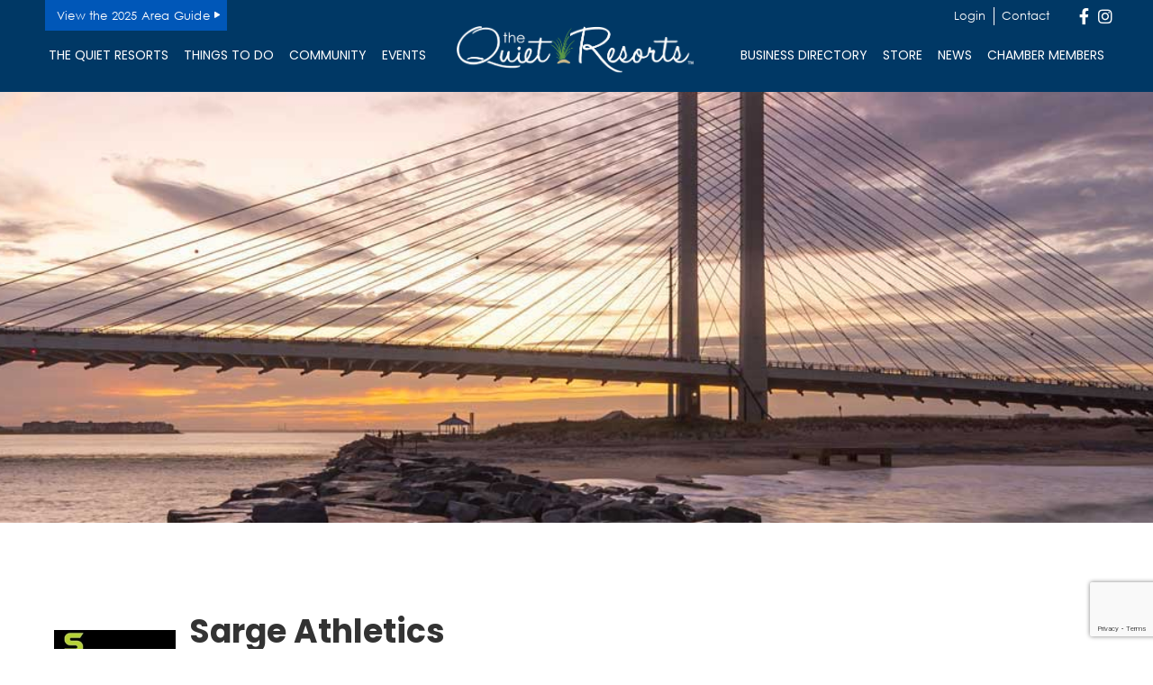

--- FILE ---
content_type: text/html; charset=utf-8
request_url: https://business.thequietresorts.com/list/member/sarge-athletics-8250
body_size: 56444
content:

<!DOCTYPE html>
<html lang="en-US">
<head>
<!-- start injected HTML (CCID=2126) -->
<!-- page template: https://thequietresorts.com/chamber-template/ -->
<base href="https://thequietresorts.com/" />
<meta name="keywords" content="fitness, personal training, semi private training, Bethany fitness, Ocean view gym, gyms in the area, gyms near me, Patrick Avon, Sarge Athletics,      " />
<meta name="description" content="Sarge Athletics" />
<!-- link for /integration/customerdefinedcss?_=kqlrMw2 not inserted -->
<!-- link for rss not inserted -->
<!-- end injected HTML -->

	<!-- Set up Meta -->
	<meta http-equiv="X-UA-Compatible" content="IE=edge"/>
	<meta charset="UTF-8">
<script>
var gform;gform||(document.addEventListener("gform_main_scripts_loaded",function(){gform.scriptsLoaded=!0}),document.addEventListener("gform/theme/scripts_loaded",function(){gform.themeScriptsLoaded=!0}),window.addEventListener("DOMContentLoaded",function(){gform.domLoaded=!0}),gform={domLoaded:!1,scriptsLoaded:!1,themeScriptsLoaded:!1,isFormEditor:()=>"function"==typeof InitializeEditor,callIfLoaded:function(o){return!(!gform.domLoaded||!gform.scriptsLoaded||!gform.themeScriptsLoaded&&!gform.isFormEditor()||(gform.isFormEditor()&&console.warn("The use of gform.initializeOnLoaded() is deprecated in the form editor context and will be removed in Gravity Forms 3.1."),o(),0))},initializeOnLoaded:function(o){gform.callIfLoaded(o)||(document.addEventListener("gform_main_scripts_loaded",()=>{gform.scriptsLoaded=!0,gform.callIfLoaded(o)}),document.addEventListener("gform/theme/scripts_loaded",()=>{gform.themeScriptsLoaded=!0,gform.callIfLoaded(o)}),window.addEventListener("DOMContentLoaded",()=>{gform.domLoaded=!0,gform.callIfLoaded(o)}))},hooks:{action:{},filter:{}},addAction:function(o,r,e,t){gform.addHook("action",o,r,e,t)},addFilter:function(o,r,e,t){gform.addHook("filter",o,r,e,t)},doAction:function(o){gform.doHook("action",o,arguments)},applyFilters:function(o){return gform.doHook("filter",o,arguments)},removeAction:function(o,r){gform.removeHook("action",o,r)},removeFilter:function(o,r,e){gform.removeHook("filter",o,r,e)},addHook:function(o,r,e,t,n){null==gform.hooks[o][r]&&(gform.hooks[o][r]=[]);var d=gform.hooks[o][r];null==n&&(n=r+"_"+d.length),gform.hooks[o][r].push({tag:n,callable:e,priority:t=null==t?10:t})},doHook:function(r,o,e){var t;if(e=Array.prototype.slice.call(e,1),null!=gform.hooks[r][o]&&((o=gform.hooks[r][o]).sort(function(o,r){return o.priority-r.priority}),o.forEach(function(o){"function"!=typeof(t=o.callable)&&(t=window[t]),"action"==r?t.apply(null,e):e[0]=t.apply(null,e)})),"filter"==r)return e[0]},removeHook:function(o,r,t,n){var e;null!=gform.hooks[o][r]&&(e=(e=gform.hooks[o][r]).filter(function(o,r,e){return!!(null!=n&&n!=o.tag||null!=t&&t!=o.priority)}),gform.hooks[o][r]=e)}});
</script>


	<!-- Set the viewport width to device width for mobile -->
	<meta name="viewport" content="width=device-width, initial-scale=1, maximum-scale=5, user-scalable=yes">
	<!-- Remove Microsoft Edge's & Safari phone-email styling -->
	<meta name="format-detection" content="telephone=no,email=no,url=no">

	<!-- Add external fonts below (GoogleFonts / Typekit) -->
    <link rel="preconnect" href="https://fonts.googleapis.com">
    <link rel="preconnect" href="https://fonts.gstatic.com" crossorigin>
    <link href="https://fonts.googleapis.com/css2?family=Poppins:ital,wght@0,100;0,200;0,300;0,400;0,500;0,600;0,700;0,800;0,900;1,100;1,200;1,300;1,400;1,500;1,600;1,700;1,800;1,900&display=swap" rel="stylesheet">

	
	<style>img:is([sizes="auto" i], [sizes^="auto," i]) { contain-intrinsic-size: 3000px 1500px }</style>
	    <script type="text/javascript">
        ajaxurl = 'https://thequietresorts.com/wp/wp-admin/admin-ajax.php';
    </script>

<!-- Google Tag Manager for WordPress by gtm4wp.com -->
<script data-cfasync="false" data-pagespeed-no-defer>
	var gtm4wp_datalayer_name = "dataLayer";
	var dataLayer = dataLayer || [];
</script>
<!-- End Google Tag Manager for WordPress by gtm4wp.com -->
	<!-- This site is optimized with the Yoast SEO plugin v25.7 - https://yoast.com/wordpress/plugins/seo/ -->
	<title>Sarge Athletics | Workout Facilities & Gyms | Health  | Personal Services | Wellness - The Quiet Resorts</title>
	<link rel="canonical" href="https://business.bethany-fenwick.org/list/member/sarge-athletics-8250" />
	
	
	
	
	
	
	<meta property="article:publisher" content="https://www.facebook.com/pages/The-Quiet-Resorts/1577613045810700?fref=photo" />
	<meta property="article:modified_time" content="2024-01-11T18:20:38+00:00" />
	
	
	
	
	<meta name="twitter:card" content="summary_large_image" />
	<meta name="twitter:site" content="@TheQuietResorts" />
	<meta name="twitter:label1" content="Est. reading time" />
	<meta name="twitter:data1" content="1 minute" />
	<script type="application/ld+json" class="yoast-schema-graph">{"@context":"https://schema.org","@graph":[{"@type":"WebPage","@id":"https://thequietresorts.com/chamber-template/","url":"https://thequietresorts.com/chamber-template/","name":"Template | The Quiet Resorts","isPartOf":{"@id":"https://thequietresorts.com/#website"},"primaryImageOfPage":{"@id":"https://thequietresorts.com/chamber-template/#primaryimage"},"image":{"@id":"https://thequietresorts.com/chamber-template/#primaryimage"},"thumbnailUrl":"https://website-media.com/bethany-fenwick-chamber/the-quiet-resorts-2025/2023/10/12153811/header-image.jpg","datePublished":"2024-01-09T17:37:56+00:00","dateModified":"2024-01-11T18:20:38+00:00","breadcrumb":{"@id":"https://thequietresorts.com/chamber-template/#breadcrumb"},"inLanguage":"en-US","potentialAction":[{"@type":"ReadAction","target":["https://thequietresorts.com/chamber-template/"]}]},{"@type":"ImageObject","inLanguage":"en-US","@id":"https://thequietresorts.com/chamber-template/#primaryimage","url":"https://website-media.com/bethany-fenwick-chamber/the-quiet-resorts-2025/2023/10/12153811/header-image.jpg","contentUrl":"https://website-media.com/bethany-fenwick-chamber/the-quiet-resorts-2025/2023/10/12153811/header-image.jpg","width":2000,"height":475,"caption":"the sun is setting behind a bridge over water"},{"@type":"BreadcrumbList","@id":"https://thequietresorts.com/chamber-template/#breadcrumb","itemListElement":[{"@type":"ListItem","position":1,"name":"Home","item":"https://thequietresorts.com/"},{"@type":"ListItem","position":2,"name":"Template"}]},{"@type":"WebSite","@id":"https://thequietresorts.com/#website","url":"https://thequietresorts.com/","name":"The Quiet Resorts","description":"Bethany-Fenwick Chamber of Commerce","publisher":{"@id":"https://thequietresorts.com/#organization"},"potentialAction":[{"@type":"SearchAction","target":{"@type":"EntryPoint","urlTemplate":"https://thequietresorts.com/?s={search_term_string}"},"query-input":{"@type":"PropertyValueSpecification","valueRequired":true,"valueName":"search_term_string"}}],"inLanguage":"en-US"},{"@type":"Organization","@id":"https://thequietresorts.com/#organization","name":"The Quiet Resorts","url":"https://thequietresorts.com/","logo":{"@type":"ImageObject","inLanguage":"en-US","@id":"https://thequietresorts.com/#/schema/logo/image/","url":"https://website-media.com/bethany-fenwick-chamber/the-quiet-resorts-2025/2023/10/13080601/logo-2.svg","contentUrl":"https://website-media.com/bethany-fenwick-chamber/the-quiet-resorts-2025/2023/10/13080601/logo-2.svg","caption":"The Quiet Resorts"},"image":{"@id":"https://thequietresorts.com/#/schema/logo/image/"},"sameAs":["https://www.facebook.com/pages/The-Quiet-Resorts/1577613045810700?fref=photo","https://x.com/TheQuietResorts","https://instagram.com/thequietresorts"]}]}</script>
	<!-- / Yoast SEO plugin. -->


<link rel='dns-prefetch' href='//thequietresorts.com' />
<link rel="alternate" type="application/rss+xml" title="The Quiet Resorts &raquo; Feed" href="https://thequietresorts.com/feed/" />
<style id='classic-theme-styles-inline-css'>
/*! This file is auto-generated */
.wp-block-button__link{color:#fff;background-color:#32373c;border-radius:9999px;box-shadow:none;text-decoration:none;padding:calc(.667em + 2px) calc(1.333em + 2px);font-size:1.125em}.wp-block-file__button{background:#32373c;color:#fff;text-decoration:none}
</style>
<style id='pdfemb-pdf-embedder-viewer-style-inline-css'>
.wp-block-pdfemb-pdf-embedder-viewer{max-width:none}

</style>
<style id='global-styles-inline-css'>
:root{--wp--preset--aspect-ratio--square: 1;--wp--preset--aspect-ratio--4-3: 4/3;--wp--preset--aspect-ratio--3-4: 3/4;--wp--preset--aspect-ratio--3-2: 3/2;--wp--preset--aspect-ratio--2-3: 2/3;--wp--preset--aspect-ratio--16-9: 16/9;--wp--preset--aspect-ratio--9-16: 9/16;--wp--preset--color--black: #000000;--wp--preset--color--cyan-bluish-gray: #abb8c3;--wp--preset--color--white: #ffffff;--wp--preset--color--pale-pink: #f78da7;--wp--preset--color--vivid-red: #cf2e2e;--wp--preset--color--luminous-vivid-orange: #ff6900;--wp--preset--color--luminous-vivid-amber: #fcb900;--wp--preset--color--light-green-cyan: #7bdcb5;--wp--preset--color--vivid-green-cyan: #00d084;--wp--preset--color--pale-cyan-blue: #8ed1fc;--wp--preset--color--vivid-cyan-blue: #0693e3;--wp--preset--color--vivid-purple: #9b51e0;--wp--preset--gradient--vivid-cyan-blue-to-vivid-purple: linear-gradient(135deg,rgba(6,147,227,1) 0%,rgb(155,81,224) 100%);--wp--preset--gradient--light-green-cyan-to-vivid-green-cyan: linear-gradient(135deg,rgb(122,220,180) 0%,rgb(0,208,130) 100%);--wp--preset--gradient--luminous-vivid-amber-to-luminous-vivid-orange: linear-gradient(135deg,rgba(252,185,0,1) 0%,rgba(255,105,0,1) 100%);--wp--preset--gradient--luminous-vivid-orange-to-vivid-red: linear-gradient(135deg,rgba(255,105,0,1) 0%,rgb(207,46,46) 100%);--wp--preset--gradient--very-light-gray-to-cyan-bluish-gray: linear-gradient(135deg,rgb(238,238,238) 0%,rgb(169,184,195) 100%);--wp--preset--gradient--cool-to-warm-spectrum: linear-gradient(135deg,rgb(74,234,220) 0%,rgb(151,120,209) 20%,rgb(207,42,186) 40%,rgb(238,44,130) 60%,rgb(251,105,98) 80%,rgb(254,248,76) 100%);--wp--preset--gradient--blush-light-purple: linear-gradient(135deg,rgb(255,206,236) 0%,rgb(152,150,240) 100%);--wp--preset--gradient--blush-bordeaux: linear-gradient(135deg,rgb(254,205,165) 0%,rgb(254,45,45) 50%,rgb(107,0,62) 100%);--wp--preset--gradient--luminous-dusk: linear-gradient(135deg,rgb(255,203,112) 0%,rgb(199,81,192) 50%,rgb(65,88,208) 100%);--wp--preset--gradient--pale-ocean: linear-gradient(135deg,rgb(255,245,203) 0%,rgb(182,227,212) 50%,rgb(51,167,181) 100%);--wp--preset--gradient--electric-grass: linear-gradient(135deg,rgb(202,248,128) 0%,rgb(113,206,126) 100%);--wp--preset--gradient--midnight: linear-gradient(135deg,rgb(2,3,129) 0%,rgb(40,116,252) 100%);--wp--preset--font-size--small: 13px;--wp--preset--font-size--medium: 20px;--wp--preset--font-size--large: 36px;--wp--preset--font-size--x-large: 42px;--wp--preset--spacing--20: 0.44rem;--wp--preset--spacing--30: 0.67rem;--wp--preset--spacing--40: 1rem;--wp--preset--spacing--50: 1.5rem;--wp--preset--spacing--60: 2.25rem;--wp--preset--spacing--70: 3.38rem;--wp--preset--spacing--80: 5.06rem;--wp--preset--shadow--natural: 6px 6px 9px rgba(0, 0, 0, 0.2);--wp--preset--shadow--deep: 12px 12px 50px rgba(0, 0, 0, 0.4);--wp--preset--shadow--sharp: 6px 6px 0px rgba(0, 0, 0, 0.2);--wp--preset--shadow--outlined: 6px 6px 0px -3px rgba(255, 255, 255, 1), 6px 6px rgba(0, 0, 0, 1);--wp--preset--shadow--crisp: 6px 6px 0px rgba(0, 0, 0, 1);}:where(.is-layout-flex){gap: 0.5em;}:where(.is-layout-grid){gap: 0.5em;}body .is-layout-flex{display: flex;}.is-layout-flex{flex-wrap: wrap;align-items: center;}.is-layout-flex > :is(*, div){margin: 0;}body .is-layout-grid{display: grid;}.is-layout-grid > :is(*, div){margin: 0;}:where(.wp-block-columns.is-layout-flex){gap: 2em;}:where(.wp-block-columns.is-layout-grid){gap: 2em;}:where(.wp-block-post-template.is-layout-flex){gap: 1.25em;}:where(.wp-block-post-template.is-layout-grid){gap: 1.25em;}.has-black-color{color: var(--wp--preset--color--black) !important;}.has-cyan-bluish-gray-color{color: var(--wp--preset--color--cyan-bluish-gray) !important;}.has-white-color{color: var(--wp--preset--color--white) !important;}.has-pale-pink-color{color: var(--wp--preset--color--pale-pink) !important;}.has-vivid-red-color{color: var(--wp--preset--color--vivid-red) !important;}.has-luminous-vivid-orange-color{color: var(--wp--preset--color--luminous-vivid-orange) !important;}.has-luminous-vivid-amber-color{color: var(--wp--preset--color--luminous-vivid-amber) !important;}.has-light-green-cyan-color{color: var(--wp--preset--color--light-green-cyan) !important;}.has-vivid-green-cyan-color{color: var(--wp--preset--color--vivid-green-cyan) !important;}.has-pale-cyan-blue-color{color: var(--wp--preset--color--pale-cyan-blue) !important;}.has-vivid-cyan-blue-color{color: var(--wp--preset--color--vivid-cyan-blue) !important;}.has-vivid-purple-color{color: var(--wp--preset--color--vivid-purple) !important;}.has-black-background-color{background-color: var(--wp--preset--color--black) !important;}.has-cyan-bluish-gray-background-color{background-color: var(--wp--preset--color--cyan-bluish-gray) !important;}.has-white-background-color{background-color: var(--wp--preset--color--white) !important;}.has-pale-pink-background-color{background-color: var(--wp--preset--color--pale-pink) !important;}.has-vivid-red-background-color{background-color: var(--wp--preset--color--vivid-red) !important;}.has-luminous-vivid-orange-background-color{background-color: var(--wp--preset--color--luminous-vivid-orange) !important;}.has-luminous-vivid-amber-background-color{background-color: var(--wp--preset--color--luminous-vivid-amber) !important;}.has-light-green-cyan-background-color{background-color: var(--wp--preset--color--light-green-cyan) !important;}.has-vivid-green-cyan-background-color{background-color: var(--wp--preset--color--vivid-green-cyan) !important;}.has-pale-cyan-blue-background-color{background-color: var(--wp--preset--color--pale-cyan-blue) !important;}.has-vivid-cyan-blue-background-color{background-color: var(--wp--preset--color--vivid-cyan-blue) !important;}.has-vivid-purple-background-color{background-color: var(--wp--preset--color--vivid-purple) !important;}.has-black-border-color{border-color: var(--wp--preset--color--black) !important;}.has-cyan-bluish-gray-border-color{border-color: var(--wp--preset--color--cyan-bluish-gray) !important;}.has-white-border-color{border-color: var(--wp--preset--color--white) !important;}.has-pale-pink-border-color{border-color: var(--wp--preset--color--pale-pink) !important;}.has-vivid-red-border-color{border-color: var(--wp--preset--color--vivid-red) !important;}.has-luminous-vivid-orange-border-color{border-color: var(--wp--preset--color--luminous-vivid-orange) !important;}.has-luminous-vivid-amber-border-color{border-color: var(--wp--preset--color--luminous-vivid-amber) !important;}.has-light-green-cyan-border-color{border-color: var(--wp--preset--color--light-green-cyan) !important;}.has-vivid-green-cyan-border-color{border-color: var(--wp--preset--color--vivid-green-cyan) !important;}.has-pale-cyan-blue-border-color{border-color: var(--wp--preset--color--pale-cyan-blue) !important;}.has-vivid-cyan-blue-border-color{border-color: var(--wp--preset--color--vivid-cyan-blue) !important;}.has-vivid-purple-border-color{border-color: var(--wp--preset--color--vivid-purple) !important;}.has-vivid-cyan-blue-to-vivid-purple-gradient-background{background: var(--wp--preset--gradient--vivid-cyan-blue-to-vivid-purple) !important;}.has-light-green-cyan-to-vivid-green-cyan-gradient-background{background: var(--wp--preset--gradient--light-green-cyan-to-vivid-green-cyan) !important;}.has-luminous-vivid-amber-to-luminous-vivid-orange-gradient-background{background: var(--wp--preset--gradient--luminous-vivid-amber-to-luminous-vivid-orange) !important;}.has-luminous-vivid-orange-to-vivid-red-gradient-background{background: var(--wp--preset--gradient--luminous-vivid-orange-to-vivid-red) !important;}.has-very-light-gray-to-cyan-bluish-gray-gradient-background{background: var(--wp--preset--gradient--very-light-gray-to-cyan-bluish-gray) !important;}.has-cool-to-warm-spectrum-gradient-background{background: var(--wp--preset--gradient--cool-to-warm-spectrum) !important;}.has-blush-light-purple-gradient-background{background: var(--wp--preset--gradient--blush-light-purple) !important;}.has-blush-bordeaux-gradient-background{background: var(--wp--preset--gradient--blush-bordeaux) !important;}.has-luminous-dusk-gradient-background{background: var(--wp--preset--gradient--luminous-dusk) !important;}.has-pale-ocean-gradient-background{background: var(--wp--preset--gradient--pale-ocean) !important;}.has-electric-grass-gradient-background{background: var(--wp--preset--gradient--electric-grass) !important;}.has-midnight-gradient-background{background: var(--wp--preset--gradient--midnight) !important;}.has-small-font-size{font-size: var(--wp--preset--font-size--small) !important;}.has-medium-font-size{font-size: var(--wp--preset--font-size--medium) !important;}.has-large-font-size{font-size: var(--wp--preset--font-size--large) !important;}.has-x-large-font-size{font-size: var(--wp--preset--font-size--x-large) !important;}
:where(.wp-block-post-template.is-layout-flex){gap: 1.25em;}:where(.wp-block-post-template.is-layout-grid){gap: 1.25em;}
:where(.wp-block-columns.is-layout-flex){gap: 2em;}:where(.wp-block-columns.is-layout-grid){gap: 2em;}
:root :where(.wp-block-pullquote){font-size: 1.5em;line-height: 1.6;}
</style>
<link rel='stylesheet' id='taxonomy-image-plugin-public-css' href='https://thequietresorts.com/app/plugins/taxonomy-images/css/style.css?ver=0.9.6' media='screen' />
<link rel='stylesheet' id='basic-css-css' href='https://thequietresorts.com/app/plugins/d3-gallery/asset/css/basic.css?ver=6.8.2' media='all' />
<link rel='stylesheet' id='gallery-css-css' href='https://thequietresorts.com/app/plugins/d3-gallery/asset/css/gallery.css?ver=6.8.2' media='all' />
<link rel='stylesheet' id='bootstrap-css' href='https://thequietresorts.com/app/themes/the-quiet-resorts/assets/css/bootstrap.css?ver=4.3.1' media='all' />
<link rel='stylesheet' id='custom-css' href='https://thequietresorts.com/app/themes/the-quiet-resorts/assets/css/custom.css' media='all' />
<link rel='stylesheet' id='style-css' href='https://thequietresorts.com/app/themes/the-quiet-resorts/style.css' media='all' />
<link rel='stylesheet' id='tablepress-default-css' href='https://thequietresorts.com/app/plugins/tablepress/css/build/default.css?ver=3.1.3' media='all' />
<script src="https://thequietresorts.com/wp/wp-includes/js/jquery/jquery.min.js?ver=3.7.1" id="jquery-core-js"></script>
<script src="https://thequietresorts.com/wp/wp-includes/js/jquery/jquery-migrate.min.js?ver=3.4.1" id="jquery-migrate-js"></script>
<link rel="alternate" title="JSON" type="application/json" href="https://thequietresorts.com/wp-json/wp/v2/pages/16248" /><link rel="EditURI" type="application/rsd+xml" title="RSD" href="https://thequietresorts.com/wp/xmlrpc.php?rsd" />
<meta name="generator" content="WordPress 6.8.2" />
<link rel='shortlink' href='https://thequietresorts.com/?p=16248' />



<!-- Google Tag Manager for WordPress by gtm4wp.com -->
<!-- GTM Container placement set to automatic -->
<script data-cfasync="false" data-pagespeed-no-defer>
	var dataLayer_content = {"pageTitle":"Template | The Quiet Resorts","pagePostType":"page","pagePostType2":"single-page","pagePostAuthorID":11,"pagePostAuthor":"D3 Support","pagePostTerms":{"meta":{"page_content":""}},"browserName":"Chrome","browserVersion":"107.0.0.0","browserEngineName":"Blink","browserEngineVersion":"","osName":"Windows","osVersion":10,"deviceType":"desktop","deviceManufacturer":"","deviceModel":"","postCountOnPage":1,"postCountTotal":1,"postID":16248,"postFormat":"standard"};
	dataLayer.push( dataLayer_content );
</script>
<script data-cfasync="false" data-pagespeed-no-defer>
(function(w,d,s,l,i){w[l]=w[l]||[];w[l].push({'gtm.start':
new Date().getTime(),event:'gtm.js'});var f=d.getElementsByTagName(s)[0],
j=d.createElement(s),dl=l!='dataLayer'?'&l='+l:'';j.async=true;j.src=
'//www.googletagmanager.com/gtm.js?id='+i+dl;f.parentNode.insertBefore(j,f);
})(window,document,'script','dataLayer','GTM-WCMNBHV');
</script>
<!-- End Google Tag Manager for WordPress by gtm4wp.com -->
			<style type='text/css'>
				body.admin-bar {margin-top:32px !important}
				@media screen and (max-width: 782px) {
					body.admin-bar { margin-top:46px !important }
				}
			</style>
			<link rel="icon" href="https://website-media.com/bethany-fenwick-chamber/the-quiet-resorts-2025/2023/10/12153756/cropped-Group_-32x32.png" sizes="32x32" />
<link rel="icon" href="https://website-media.com/bethany-fenwick-chamber/the-quiet-resorts-2025/2023/10/12153756/cropped-Group_-192x192.png" sizes="192x192" />
<link rel="apple-touch-icon" href="https://website-media.com/bethany-fenwick-chamber/the-quiet-resorts-2025/2023/10/12153756/cropped-Group_-180x180.png" />
<meta name="msapplication-TileImage" content="https://website-media.com/bethany-fenwick-chamber/the-quiet-resorts-2025/2023/10/12153756/cropped-Group_-270x270.png" />
    <!-- jQuery first, then Popper.js, then Bootstrap JS -->
    <script src="https://code.jquery.com/jquery-3.7.1.min.js" crossorigin="anonymous"></script>
    <script type="text/javascript" src="https://code.jquery.com/ui/1.13.2/jquery-ui.min.js"></script>
<script src="https://business.thequietresorts.com/Content/bundles/SEO4?v=jX-Yo1jNxYBrX6Ffq1gbxQahkKjKjLSiGjCSMnG9UuU1"></script>
    <script type="text/javascript" src="https://ajax.aspnetcdn.com/ajax/globalize/0.1.1/globalize.min.js"></script>
    <script type="text/javascript" src="https://ajax.aspnetcdn.com/ajax/globalize/0.1.1/cultures/globalize.culture.en-US.js"></script>
    <!-- Required meta tags -->
    <meta charset="utf-8">
    <meta name="viewport" content="width=device-width, initial-scale=1, shrink-to-fit=no">
    <link rel="stylesheet" href="https://code.jquery.com/ui/1.13.2/themes/base/jquery-ui.css" type="text/css" media="all" />
    <script type="text/javascript">
        var MNI = MNI || {};
        MNI.CurrentCulture = 'en-US';
        MNI.CultureDateFormat = 'M/d/yyyy';
        MNI.BaseUrl = 'https://business.thequietresorts.com';
        MNI.jQuery = jQuery.noConflict(true);
        MNI.Page = {
            Domain: 'business.thequietresorts.com',
            Context: 299,
            Category: null,
            Member: 8250,
            MemberPagePopup: true
        };
        MNI.LayoutPromise = new Promise(function (resolve) {
            MNI.LayoutResolution = resolve;
        });
        MNI.MemberFilterUrl = 'list';
    </script>


    <script src="https://www.google.com/recaptcha/enterprise.js?render=6LfI_T8rAAAAAMkWHrLP_GfSf3tLy9tKa839wcWa" async defer></script>
    <script>

        const SITE_KEY = '6LfI_T8rAAAAAMkWHrLP_GfSf3tLy9tKa839wcWa';

        // Repeatedly check if grecaptcha has been loaded, and call the callback once it's available
        function waitForGrecaptcha(callback, retries = 10, interval = 1000) {
            if (typeof grecaptcha !== 'undefined' && grecaptcha.enterprise.execute) {
                callback();
            } else if (retries > 0) { 
                setTimeout(() => {
                    waitForGrecaptcha(callback, retries - 1, interval);
                }, interval);
            } else {
                console.error("grecaptcha is not available after multiple attempts");
            }
        }

        // Generates a reCAPTCHA v3 token using grecaptcha.enterprise and injects it into the given form.
        // If the token input doesn't exist, it creates one. Then it executes the callback with the token.
        function setReCaptchaToken(formElement, callback, action = 'submit') {
            grecaptcha.enterprise.ready(function () {
                grecaptcha.enterprise.execute(SITE_KEY, { action: action }).then(function (token) {

                    MNI.jQuery(function ($) {
                        let input = $(formElement).find("input[name='g-recaptcha-v3']");

                        if (input.length === 0) {
                            input = $('<input>', {
                                type: 'hidden',
                                name: 'g-recaptcha-v3',
                                value: token
                            });
                            $(formElement).append(input);
                        }
                        else
                            $(input).val(token);

                        if (typeof callback === 'function') callback(token);
                    })

                });
            });
        }

    </script>




<script src="https://business.thequietresorts.com/Content/bundles/MNI?v=34V3-w6z5bLW9Yl7pjO3C5tja0TdKeHFrpRQ0eCPbz81"></script>


    <meta property='og:url' content='https://business.thequietresorts.com/list/member/sarge-athletics-8250' />
<meta property='og:title' content='Sarge Athletics' />
<meta property='og:description' content='Personal training and Semi Private small group personal training' />
<meta property='og:image' content='https://chambermaster.blob.core.windows.net/images/members/2126/8250/MemLogo_download%20(52).jpg' />

    <!-- Bootstrap CSS -->
    <link type="text/css" href="https://business.thequietresorts.com/Content/SEO4/css/bootstrap/bootstrap-ns.min.css" rel="stylesheet" />
<link href="https://business.thequietresorts.com/Content/SEO4/css/fontawesome/css/fa.bundle?v=ruPA372u21djZ69Q5Ysnch4rq1PR55j8o6h6btgP60M1" rel="stylesheet"/>
<link href="https://business.thequietresorts.com/Content/SEO4/css/v4-module.bundle?v=teKUclOSNwyO4iQ2s3q00X0U2jxs0Mkz0T6S0f4p_241" rel="stylesheet"/>
<meta name="referrer" content="origin" />
<script>window.CMS=1;</script>
<style>
#gzns h1{font-size:2.25rem}
button, .btn, .button, input[type='submit'], input[type='reset'], input[type='button']{background-color:#44b029;}
#gzns .btn:not(:disabled):not(.disabled), #gzns .navbar-toggler:not(:disabled):not(.disabled), #gzns .page-link:not(:disabled):not(.disabled), #gzns summary{background-color:#44b029; color:#ffffff;}
button:hover, button:focus, .btn:hover, .btn:focus, .button:hover, .button:focus, input[type='submit']:hover, input[type='submit']:focus, input[type='reset']:hover, input[type='reset']:focus, input[type='button']:hover, input[type='button']:focus{background-color:#065ea5}
#gzns .gz-subcats-wsubs a{color:#003865;}
#gzns .gz-subcats-wsubs li li a{color:#007bff;}
#gzns .card-title a{color:#003865;}
#gzns .btn:focus, #gzns .btn:hover{background-color:#065ea5!important}

#mn-content .mn-module-content,.mn-reset .mn-module-content {
    float: left;
    width: 100%;
    margin-bottom: 30px
}

#mn-content a,.mn-reset a,#mn-content abbr,.mn-reset abbr,#mn-content acronym,.mn-reset acronym,#mn-content b,.mn-reset b,#mn-content bdo,.mn-reset bdo,#mn-content big,.mn-reset big,#mn-content br,.mn-reset br,#mn-content button,.mn-reset button,#mn-content cite,.mn-reset cite,#mn-content code,.mn-reset code,#mn-content dd,.mn-reset dd,#mn-content del,.mn-reset del,#mn-content dfn,.mn-reset dfn,#mn-content em,.mn-reset em,#mn-content i,.mn-reset i,#mn-content img,.mn-reset img,#mn-content input,.mn-reset input,#mn-content ins,.mn-reset ins,#mn-content kbd,.mn-reset kbd,#mn-content label,.mn-reset label,#mn-content link,.mn-reset link,#mn-content map,.mn-reset map,#mn-content object,.mn-reset object,#mn-content q,.mn-reset q,#mn-content samp,.mn-reset samp,#mn-content select,.mn-reset select,#mn-content small,.mn-reset small,#mn-content span,.mn-reset span,#mn-content strong,.mn-reset strong,#mn-content sub,.mn-reset sub,#mn-content sup,.mn-reset sup,#mn-content textarea,.mn-reset textarea,#mn-content tt,.mn-reset tt,#mn-content var,.mn-reset var {
    display: inline
}

#mn-content dl,.mn-reset dl,#mn-content ol,.mn-reset ol,#mn-content p,.mn-reset p,#mn-content pre,.mn-reset pre,#mn-content ul,.mn-reset ul {
    margin: 1em 0
}

#mn-content blockquote,.mn-reset blockquote {
    margin: 1em 40px
}

#mn-content hr,.mn-reset hr {
    margin: .5em 0
}

#mn-content li,.mn-reset li {
    display: list-item
}

#mn-content table,.mn-reset table {
    display: table
}

#mn-content thead,.mn-reset thead {
    display: table-header-group
}

#mn-content tfoot,.mn-reset tfoot {
    display: table-footer-group
}

#mn-content tbody,.mn-reset tbody {
    display: table-row-group
}

#mn-content tr,.mn-reset tr {
    display: table-row
}

#mn-content th,.mn-reset th,#mn-content td,.mn-reset td {
    display: table-cell
}

#mn-content input,.mn-reset input,#mn-content textarea,.mn-reset textarea {
    text-align: left
}

#mn-content textarea,.mn-reset textarea {
    white-space: pre-wrap
}

#mn-content a,.mn-reset a {
    color: #29569e
}

#mn-content a:hover,.mn-reset a:hover {
    color: #777
}

#mn-content h3,.mn-reset h3 {
    font-size: 110%;
    line-height: 100%;
    font-weight: 700
}

#mn-content h4,.mn-reset h4 {
    font-weight: 700
}

#mn-content ul,.mn-reset ul,#mn-content ol,.mn-reset ol {
    padding-left: 40px
}

#mn-content a,.mn-reset a {
    word-wrap: break-word
}

#mn-content a:hover,.mn-reset a:hover {
    text-decoration: underline
}

#mn-content .mn-form-title,.mn-reset .mn-form-title {
    font-weight: 700
}

#mn-content .mn-form-note,.mn-reset .mn-form-note {
    color: #5e5e5e;
    font-style: italic;
    margin-top: -5px
}

#mn-content .mn-form-row,.mn-reset .mn-form-row {
    margin: 10px 0
}

#mn-content .mn-form-toggler,.mn-reset .mn-form-toggler,#mn-content .mn-form-reqnote,.mn-reset .mn-form-reqnote,#mn-content .mn-form-title,.mn-reset .mn-form-title,#mn-content .mn-form-note,.mn-reset .mn-form-note {
    margin: 5px 0;
    clear: both
}

#mn-content .mn-form-field,.mn-reset .mn-form-field {
    display: inline-block
}

#mn-content .mn-form-combo,.mn-reset .mn-form-combo {
    position: relative;
}

#mn-content .mn-form-combo label,.mn-reset .mn-form-combo label {
    display: block;
    margin: 3px 0 0;
    position: relative
}

#mn-content .mn-form-combo label:first-child,.mn-reset .mn-form-combo label:first-child {
    margin: 0
}

#mn-content .mn-form-timecombo label,.mn-reset .mn-form-timecombo label {
    display: inline
}

#mn-content .mn-form-checkcombo label,.mn-reset .mn-form-checkcombo label,#mn-content .mn-form-radiocombo label,.mn-reset .mn-form-radiocombo label {
    display: block;
    padding: 0 0 0 25px
}

#mn-content .mn-form-checkcombo .mn-form-field,.mn-reset .mn-form-checkcombo .mn-form-field,#mn-content .mn-form-radiocombo .mn-form-field,.mn-reset .mn-form-radiocombo .mn-form-field {
    left: 0;
    position: absolute
}

#mn-content .mn-form-check,.mn-reset .mn-form-check,#mn-content .mn-form-radio,.mn-reset .mn-form-radio {
    float: left;
    margin: 1px 3px
}

#mn-content .mn-form-format,.mn-reset .mn-form-format {
    color: #5e5e5e;
    font-size: 80%;
    font-style: italic;
    display: block
}

#mn-content .mn-form-text,.mn-reset .mn-form-text,#mn-content .mn-form-dropdown,.mn-reset .mn-form-dropdown {
    border: 1px solid #ccc;
    border-radius: 5px;
    color: inherit;
    font-family: inherit;
    font-size: inherit;
    overflow: hidden;
    padding: 3px 5px
}

#mn-content .mn-form-dropdown option,.mn-reset .mn-form-dropdown option {
    padding: 0 5px
}

#mn-content .mn-form-text[disabled],.mn-reset .mn-form-text[disabled],#mn-content .mn-form-dropdown[disabled],.mn-reset .mn-form-dropdown[disabled] {
    background: #c4cbc3
}

#mn-content .mn-form-daterange .mn-form-picker a,.mn-reset .mn-form-daterange .mn-form-picker a,#mn-content .mn-form-datepicker a,.mn-reset .mn-form-datepicker a {
    background: url(/Content/Images/calendar/cal.gif) no-repeat;
    display: inline-block;
    height: 16px;
    overflow: hidden;
    text-indent: -5000px;
    vertical-align: middle;
    width: 16px
}

#mn-content .mn-form-reqnote,.mn-reset .mn-form-reqnote {
    color: #5e5e5e;
    font-style: italic;
    clear: both
}

#mn-content .mn-form-reqnote span,.mn-reset .mn-form-reqnote span,#mn-content .mn-form-req,.mn-reset .mn-form-req {
    color: #c33;
    font-style: normal
}

#mn-content .mn-form-daterange .mn-form-title,.mn-reset .mn-form-daterange .mn-form-title,#mn-content .mn-form-togglable,.mn-reset .mn-form-togglable {
    display: none
}

#mn-content .mn-form-togglable-active,.mn-reset .mn-form-togglable-active,#mn-content .mn-form-datecombo label,.mn-reset .mn-form-datecombo label {
    display: block
}

#mn-content .mn-form-urlentry .mn-form-name,.mn-reset .mn-form-urlentry .mn-form-name {
    display: block;
    font-weight: 700
}

#mn-content .mn-form-urlentry input[type=text],.mn-reset .mn-form-urlentry input[type=text] {
    background-color: #fff
}

#mn-content .mn-listing-empty,.mn-reset .mn-listing-empty {
    font-style: italic;
    margin: 10px 0
}

#mn-content .mn-error-summary,.mn-reset .mn-error-summary {
    color: #c33
}

#mn-content .input-validation-error,.mn-reset .input-validation-error {
    background-color: #f8ecec
}

#mn-content .mn-form-req-inactive,.mn-reset .mn-form-req-inactive {
    display: none
}

#mn-content .mn-form-time .mn-form-title,.mn-reset .mn-form-time .mn-form-title {
    display: block;
    font-weight: 400;
    margin: 0
}

select#radius {
    border: 1px solid #ccc;
    border-radius: 5px;
    -moz-border-radius: 5px;
    -webkit-border-radius: 5px
}

#mn-content #mn-pagetitle {
    float: left
}

#mn-content .mn-section-head {
    padding-top: 15px
}

#mn-content span.mn-section-head-text,#mn-content .mn-section-head-text {
    font-size: 130%;
    line-height: 130%;
    margin: 20px 0 10px
}

#mn-content .mn-form-toggler span.mn-section-head-text {
    font-size: 100%;
    line-height: normal
}

#mn-content .mn-filter-section span.mn-section-head-text {
    margin: 0 0 10px
}

#mn-content .mn-title span.mn-section-head-text {
    display: inline
}

#mn-content .mn-title {
    height: auto;
    text-transform: none;
    line-height: 130%;
    font-size: 110%;
    font-weight: 700;
    margin: 0 0 5px
}

#mn-content .mn-title a {
    text-decoration: none
}

#mn-content #mn-footer-navigation {
    margin-top: 40px;
    text-align: center;
    clear: both
}

#mn-content #mn-footer-navigation a {
    margin: 0 5px;
    white-space: nowrap
}

#mn-content #mn-footer {
    margin-top: 20px;
    text-align: center
}

#mn-content .mn-container-center {
    text-align: center
}

#mn-content .mn-association-name,#mn-content .mn-association-logo {
    margin: 10px
}

#mn-content .mn-clear {
    clear: both;
    height: 0;
    overflow: hidden
}

#mn-content .mn-button,#mn-content .mn-button a {
    background: #2aaa0e;
    border: 1px solid #999;
    border-radius: 5px;
    color: #fff;
    cursor: pointer;
    padding: 3px 10px;
    text-align: center
}

#mn-content .mn-button:hover,#mn-content .mn-button a:hover {
    background: #c4cbc3;
    color: #fff
}

#mn-content .mn-button.gz-button {
    background-color: #48bb30;
    border-color: #48bb30;
    color: #fff;
    padding: 0.375rem 0.75rem
}

#mn-content .mn-button.gz-button:hover {
    background-color: #406ba8;
    border-color: #406ba8;
    color: #fff
}

#mn-content .mn-actions {
    margin: 0 0 5px 0
}

#mn-content .mn-actions ul {
    list-style: none;
    margin: 0;
    padding: 0
}

#mn-content .mn-actions li {
    display: inline-block;
    white-space: nowrap;
    padding: 2px
}

#mn-content .mn-marketspace-rss a {
    background: url(/content/images/icons/rss.gif);
    display: inline-block;
    height: 14px;
    overflow: hidden;
    text-indent: -5000px;
    vertical-align: baseline;
    width: 36px
}

#mn-content .mn-action-print a,#mn-content .mn-action-add a,#mn-content .mn-linkbutton a {
    background: #2aaa0e;
    border: 1px solid #999;
    border-radius: 5px;
    color: #fff !important;
    display: inline-block;
    padding: 4px 10px 3px;
    text-decoration: none !important
}

#mn-content .mn-action-print a:hover,#mn-content .mn-action-add a:hover,#mn-content .mn-linkbutton a:hover {
    background: #c4cbc3;
    text-decoration: none !important;
    color: #fff !important
}

#mn-content .mn-action-print a {
    margin-left: 15px
}

#mn-content .mn-memberactions {
    float: left;
    margin: 5px 0
}

#mn-content .mn-dealsbuttons {
    float: right
}

#mn-content .mn-dealsbuttons a {
    display: block;
    float: left;
    font-size: 100%;
    height: 14px;
    margin: 5px;
    padding: 0 0 0 16px;
    background-image: url("https://public.chambermaster.com/Content/SEO3/images/MN_sprite_14px.png");
    background-repeat: no-repeat
}

#mn-content .mn-dealsbuttons .mn-hotdealsbtn a {
    background-position: 0 -15px
}

#mn-content .mn-dealsbuttons .mn-m2m a {
    background-position: 0 -30px
}

#mn-content .mn-dealsbuttons .mn-market a {
    background-position: 0 -120px
}

#mn-content #mn-footer-gomobile {
    text-align: center;
    padding: 5px
}

#mn-content a.mn-read-more {
    font-size: 80%;
    font-weight: 700
}

#mn-content a.mn-read-more:after {
    content: "\0020\2192"
}

#mn-content .mn-category {
    font-style: italic
}

#mn-content .mn-listing {
    border-bottom: 1px dotted #ccc
}

#mn-content .mn-listingcontent {
    padding: 10px;
    overflow: hidden
}

#mn-content .mn-listing-main {
    float: left;
    margin: 0 0 5px;
    width: 65%
}

#mn-content .mn-listing-side {
    float: right;
    margin: 0 0 5px;
    width: 30%;
    padding-left: 10px
}

#mn-content .mn-listing .mn-highlight-detail {
    background-color: #64b040;
    border: 1px solid #ccc;
    color: #fff;
    float: right;
    margin: 0 0 5px 0;
    padding: 5px;
    text-align: right;
    width: auto;
    min-width: 100%;
    border-radius: 5px
}

#mn-content .mn-listing .mn-highlight-detail:hover {
    background-color: #68783b
}

#mn-content .mn-listing .mn-highlight-title {
    font-weight: 700
}

#mn-content .mn-listing .mn-highlight-detail a {
    color: #fff
}

#mn-content .mn-listing .mn-highlight-detail a:hover {
    color: #fff
}

#mn-content div.mn-results-links li {
    display: block;
    float: right;
    width: 120px;
    clear: right
}

#mn-content div.mn-results-links li a,#mn-content div.mn-results-links li.mn-phone,#mn-content div.mn-results-links li.mn-phone2 {
    background-color: #48bb30;
    border: 1px solid #ccc;
    border-radius: 5px;
    color: #fff;
    display: block;
    float: right;
    font-size: 80%;
    margin: 1px 0 0;
    padding: 0;
    text-align: center;
    text-transform: uppercase;
    width: 120px
}

#mn-content div.mn-results-links li a:hover,#mn-content div.mn-results-links li.mn-phone:hover,#mn-content div.mn-results-links li.mn-phone2:hover {
    background-color: #406ba8;
    color: #fff
}

#mn-content div.mn-results-links li.mn-giftcard a {
    text-transform: none
}

#mn-content .mn-listing-infobasic {
    clear: left;
    float: left;
    width: 60%;
    min-width: 280px
}

#mn-content .mn-listing-sidebar {
    float: right;
    width: 35%;
    min-width: 150px
}

#mn-content .mn-actions-share .mn-details-share {
    position: relative
}

#mn-content .mn-raw hr {
    border-top: 1px solid
}

#mn-content .mn-raw {
    line-height: 1.3
}

#mn-content .mn-raw b,#mn-content .mn-raw strong {
    font-weight: bolder
}

#mn-content .mn-raw i,#mn-content .mn-raw cite,#mn-content .mn-raw em,#mn-content .mn-raw var,#mn-content .mn-raw dfn {
    font-style: italic
}

#mn-content .mn-raw u,#mn-content .mn-raw ins {
    text-decoration: underline
}

#mn-content .mn-raw s,#mn-content .mn-raw strike,#mn-content .mn-raw del {
    text-decoration: line-through
}

#mn-content .mn-raw sub {
    vertical-align: sub;
    font-size: smaller;
    line-height: normal
}

#mn-content .mn-raw sup {
    vertical-align: super;
    font-size: smaller;
    line-height: normal
}

#mn-content .mn-raw ul,#mn-content .mn-raw li {
    list-style: disc outside none
}

#mn-content #mn-module-categories {
    overflow: hidden;
    padding-bottom: 5px;
    clear: both
}

#mn-content #mn-module-categories li {
    width: 45%;
    float: left;
    padding-right: 10px
}

#mn-content #mn-module-marketspace {
    overflow: hidden;
    padding-bottom: 5px;
    clear: both
}

#mn-content #mn-module-marketspace li {
    width: 45%;
    float: left;
    padding-right: 10px
}

#mn-content #mn-module-marketspace .mn-toggle-container {
    text-align: center
}

#mn-content .mn-filter-section label .mn-form-name {
    display: none
}

#mn-content .mn-filter-section .mn-form-field select {
    width: 350px
}

#mn-content .mn-filter-section .mn-form-field input {
    width: 339px
}

#mn-content div.mn-filter-section {
    margin-top: 10px
}

#mn-content .mn-filter-section .mn-form-checkcombo .mn-form-name {
    display: block
}

#mn-content .mn-filter-section .mn-form-checkcombo .mn-form-field input {
    width: 15px
}

#mn-content .mn-form-toggler .mn-toggler-arrow {
    background: url("https://ajax.googleapis.com/ajax/libs/jqueryui/1.8.17/themes/base/images/ui-icons_888888_256x240.png") repeat scroll -64px 0px transparent;
    display: inline-block;
    height: 16px;
    margin: 0px 4px;
    text-decoration: none;
    vertical-align: middle;
    width: 16px
}

#mn-content .mn-form-toggler-active .mn-toggler-arrow {
    background-position: 0px 0px
}

#mn-content #mn-directory-list .mn-filter-section form div.mn-actions {
    float: none;
    position: relative;
    margin-top: 0
}

#mn-content #mn-directory-list div.mn-filter-section {
    border: medium none;
    padding: 0
}

#mn-content #mn-directory-list #mn-directory-searchfilters {
    text-align: center
}

#mn-content #mn-directory-list #mn-directory-searchfilters .mn-form-toggler,#mn-content #mn-directory-list #mn-search-keyword .mn-form-name {
    display: none
}

#mn-content #mn-directory-list .mn-form-togglable {
    display: block
}

#mn-content #mn-directory-list #mn-search-keyword input.mn-form-text {
    font-size: 120%;
    line-height: 140%;
    margin-top: 10px;
    padding: 5px;
    width: 348px
}

#mn-content #mn-search-geoip select,#mn-content #mn-search-geoip input {
    margin: 0 3px
}

#mn-content #mn-search-geoip input.mn-form-text {
    width: 198px
}

#mn-content #mn-directory-list #mn-search-geoip input.mn-form-text {
    padding: 5px;
    width: 198px
}

#mn-content #mn-directory-list #mn-directory-searchfilters .mn-button {
    min-width: 100px;
    padding: 5px
}

#mn-content #mn-directory-list #mn-search-instructions {
    font-style: italic;
    margin-top: -5px
}

#mn-content #mn-directory-list .mn-search-instructions-above {
    position: relative
}

#mn-content #mn-directory-list .mn-search-instructions-above #mn-search-instructions {
    float: left;
    width: 100%;
    margin-top: 10px;
    margin-bottom: -5px
}

#mn-content #mn-directory-list .mn-search-instructions-above #mn-search-keyword {
    float: left;
    width: 100%
}

#mn-content #mn-directory-list .mn-search-instructions-above #mn-search-keyword input.mn-form-text {
    margin-top: 0
}

#mn-content .mn-results-sort-section .mn-actions {
    margin-bottom: 0;
    overflow: hidden
}

#mn-content div.mn-results-found {
    color: #444;
    display: block;
    font-size: 100%;
    font-weight: 700;
    text-transform: capitalize;
    padding-bottom: 3px
}

#mn-content div.mn-results-found .mn-results-viewmap {
    padding-left: 10px
}

#mn-content .mn-results-found .mn-new-search,#mn-content .mn-results-found .mn-resultsfullcalendar,#mn-content .mn-results-found .mn-resultsrss {
    float: right
}

#mn-content .mn-results-sort-section ul {
    background-color: #e4e4e4;
    width: 100%;
    display: table;
    color: #444
}

#mn-content .mn-results-sort-section ul li a:hover {
    color: #7c7c7c
}

#mn-content .mn-results-sort-section div.mn-actions ul li {
    float: left;
    padding: 10px
}

#mn-content .mn-results-sort-section div.mn-actions ul li.mn-sort-publicsubmit,#mn-content .mn-results-sort-section div.mn-actions ul li.mn-sort-upcomingrss,#mn-content .mn-results-sort-section div.mn-actions ul li.mn-sort-print,#mn-content .mn-results-sort-section div.mn-actions ul li.mn-sort-print-all,#mn-content .mn-results-sort-section div.mn-actions ul li.mn-sort-contact,#mn-content .mn-results-sort-section div.mn-actions ul li.mn-action-print,#mn-content .mn-results-sort-section div.mn-actions ul li.mn-sort-vacancy {
    float: right
}

#mn-content .mn-results-sort-section div.mn-actions ul .mn-sort-tab {
    background-color: #48bb30
}

#mn-content .mn-results-sort-section div.mn-actions ul .mn-sort-tab a {
    color: #fff
}

#mn-content .mn-results-sort-section div.mn-actions ul .mn-sort-tab:hover {
    background-color: #406ba8;
    color: #fff
}

#mn-content .mn-results-sort-section div.mn-actions ul .mn-sort-tab a:hover {
    color: #fff
}

#mn-content .mn-results-sort-section li a {
    color: #444
}

#mn-content .mn-results-sort-section li a:hover {
    color: #7c7c7c
}

#mn-content .mn-results-sort-section .mn-actions li {
    display: inline;
    white-space: nowrap;
    float: left
}

#mn-content .mn-results-sort-section div.mn-actions ul li.mn-action-print a,#mn-content .mn-results-sort-section div.mn-actions ul li.mn-sort-print a,#mn-content .mn-results-sort-section div.mn-actions ul li.mn-sort-print-all a {
    background: url("https://public.chambermaster.com/content/seo3/images/print.png") no-repeat scroll left center transparent;
    margin-right: 0;
    padding-left: 26px
}

#mn-content a.mn-icon,#mn-content div.mn-results-links li span.mn-icon,#mn-content .mn-memberinfo-block-actions li span.mn-icon {
    padding-left: 20px;
    position: relative;
    display: inline-block;
    min-height: 14px
}

#mn-content .mn-icon>span {
    background-image: url(/Content/SEO3/images/MN_sprite_14px.png);
    background-repeat: no-repeat;
    position: absolute;
    top: 50%;
    left: 0;
    width: 14px;
    height: 14px;
    margin: -7px 0 0;
    padding: 0
}

#mn-content .mn-icon-rss {
    background-position: 0 -300px
}

#mn-content .mn-icon-giftcard {
    background-position: 0 -570px
}

#mn-content #mn-contact-contactus .mn-form-name {
    display: block
}

#mn-content #mn-contact-contactus .mn-form-field {
    display: block
}

#mn-content #mn-contact-contactus .mn-form-field input.mn-form-text,#mn-content #mn-contact-comments textarea {
    width: 70%
}

#mn-content #mn-contact-city,#mn-content #mn-contact-state,#mn-content #mn-contact-zip {
    float: left;
    margin-right: 10px
}

#mn-content #mn-info-country {
    clear: both
}

#mn-content #mn-info-contactfriend form#mn-info-form.mn-form div#mn-info-contact.mn-section {
    top: 0
}

#mn-content #mn-contact-contactus #mn-contact-city input {
    width: 98%
}

#mn-content #mn-contact-contactus #mn-contact-state input,#mn-content #mn-contact-contactus #mn-contact-zip input {
    width: 97%
}

#mn-content #mn-contact-country {
    clear: both;
    display: block
}

#mn-content #mn-comm-index span.mn-form-name {
    width: 130px;
    display: inline-block
}

#mn-content #mn-search-box {
    border: none;
    margin: 20px 0;
    padding: 0;
    text-align: center
}

#mn-content #mn-search-box input {
    min-width: 100px;
    padding: 5px
}

#mn-content #mn-search-box .mn-form-name {
    display: none
}

#mn-content #mn-search-box .mn-form-field {
    display: block
}

#mn-content #mn-alphanumeric {
    margin: 20px auto;
    text-align: center
}

#mn-content #mn-quicklinks {
    margin: 20px auto
}

#mn-content .mn-subcats {
    margin: 40px auto;
    width: 100%
}

#mn-content .mn-subcats ul {
    margin: 0;
    padding: 0
}

#mn-content .mn-subcats li {
    list-style: none outside none;
    float: left;
    margin: 10px 0;
    width: 50%;
    position: relative
}

#mn-content .mn-subcats a {
    margin: 0 10px 0 5px;
    display: inline-block;
    vertical-align: top
}

#mn-content .mn-subcats li ul {
    margin: .25em 5px;
    font-size: 85%
}

#mn-content .mn-subcats li li {
    float: none;
    width: auto;
    display: inline;
    margin: 0
}

#mn-content .mn-subcats li li a {
    padding: 0;
    margin: 0 5px 0 0
}

#mn-content .mn-subcats-wsubs a {
    font-weight: bold
}

#mn-content .mn-subcats-wsubs li li a {
    font-weight: normal
}

#mn-content .mn-subcats-wsubs .mn-subcats-col1 {
    clear: both
}

#mn-content .mn-subcats-wsubs .mn-subcats-overflow {
    display: none
}

#mn-content #mn-narrow-category ul {
    float: right;
    margin: 0 3px
}

#mn-content .mn-list-item-odd {
    background-color: #eef5ff
}

#mn-content .mn-list-item-even {
    background: #fff
}

#mn-content .mn-image {
    float: left;
    padding: 0 10px 10px 0;
    width: 75px
}

#mn-content .mn-image img {
    max-width: 75px
}

#mn-content .mn-image-empty {
    display: none
}

#mn-content .mn-membertypeicon {
    margin-left: 5px
}

#mn-content .mn-address {
    clear: none;
    float: none
}

#mn-content .mn-address2 {
    white-space: nowrap;
    margin-left: 3px;
    display: inline
}

#mn-content .mn-desc {
    margin: 5px 0;
    text-align: left;
    width: auto;
    float: none
}

#mn-content .mn-amenities {
    clear: both
}

#mn-content .mn-address,#mn-content .mn-address1,#mn-content .mn-address2,#mn-content .mn-citystatezip {
    display: inline;
    white-space: normal
}

#mn-content .mn-citystatezip {
    white-space: nowrap
}

#mn-member-results-member .mn-address1,#mn-member-results-member .mn-address2,#mn-member-results-member .mn-citystatezip {
    display: block;
    white-space: normal
}

#mn-content .mn-actions-share li a,#mn-content .mn-amenities span,#mn-content .mn-memberactions li a {
    background-image: url("/Content/SEO3/images/MN_sprite_24px.png");
    height: 24px;
    width: 24px;
    background-repeat: no-repeat;
    display: block;
    padding: 0
}

#mn-content .mn-amenities {
    padding-top: 3px
}

#mn-content .mn-amenities span {
    display: none;
    cursor: help;
    overflow: hidden;
    text-indent: -5000px;
    margin: 2px 0 0 2px;
    line-height: 24px;
    float: right
}

#mn-content .mn-amenities .mn-amenity-OutdoorPool,#mn-content .mn-amenities .mn-amenity-AcceptsPartialWeek,#mn-content .mn-amenities .mn-amenity-FullBreakfast,#mn-content .mn-amenities .mn-amenity-HandicapAccessible,#mn-content .mn-amenities .mn-amenity-CreditCards,#mn-content .mn-amenities .mn-amenity-ConferenceFacilities,#mn-content .mn-amenities .mn-amenity-PetsAllowed,#mn-content .mn-amenities .mn-amenity-FamilyFriendly,#mn-content .mn-amenities .mn-amenity-WiFi,#mn-content .mn-amenities .mn-amenity-Bikes {
    display: inline-block
}

#mn-content .mn-amenities .mn-amenity-OutdoorPool {
    background-position: 0 -650px
}

#mn-content .mn-amenities .mn-amenity-AcceptsPartialWeek {
    background-position: 0 -675px
}

#mn-content .mn-amenities .mn-amenity-FullBreakfast {
    background-position: 0 -700px
}

#mn-content .mn-amenities .mn-amenity-HandicapAccessible {
    background-position: 0 -725px
}

#mn-content .mn-amenities .mn-amenity-CreditCards {
    background-position: 0 -750px
}

#mn-content .mn-amenities .mn-amenity-ConferenceFacilities {
    background-position: 0 -775px
}

#mn-content .mn-amenities .mn-amenity-PetsAllowed {
    background-position: 0 -800px
}

#mn-content .mn-amenities .mn-amenity-FamilyFriendly {
    background-position: 0 -825px
}

#mn-content .mn-amenities .mn-amenity-WiFi {
    background-position: 0 -850px
}

#mn-content .mn-amenities .mn-amenity-Bikes {
    background-position: 0 -875px
}

#mn-content .mn-actionadlink a {
    background-position: 0 0
}

#mn-content .mn-actionhotdeal a {
    background-position: 0 -25px
}

#mn-content .mn-actionm2m a {
    background-position: 0 -50px
}

#mn-content .mn-actionjobs a {
    background-position: 0 -75px
}

#mn-content .mn-actions .mn-sharelabel {
    color: #444;
    font-size: 90%;
    font-weight: 700;
    position: relative;
    top: 4px;
    padding-right: 3px;
    height: 14px
}

#mn-content .mn-shareprint a {
    background-position: 0 -100px
}

#mn-content .mn-shareemail a {
    background-position: 0 -175px
}

#mn-content .mn-sharephone a {
    background-position: 0 -950px
}

#mn-content .mn-shareoutlook a {
    background-position: 0 -125px
}

#mn-content .mn-shareweather a {
    background-position: 0 -150px
}

#mn-content .mn-sharefacebook a {
    background-position: 0 -325px
}

#mn-content .mn-sharetwitter a {
    background-position: 0 -350px
}

#mn-content .mn-sharelinkedin a {
    background-position: 0 -400px
}

#mn-content .mn-sharepinterest a {
    background-position: 0 -900px
}

#mn-content .mn-sharerss a {
    background-position: 0 -500px
}

#mn-content .mn-member-cat-container {
    clear: both;
    padding-bottom: 5px
}

#mn-content .mn-member-cats {
    color: #5e5e5e;
    list-style: none;
    margin: 0;
    padding: 0
}

#mn-content .mn-member-cats li {
    border-left: 1px solid #999;
    display: inline;
    padding: 0 5px
}

#mn-content .mn-member-cats li:first-child {
    border: none
}

#mn-content .mn-member-headerimage {
    text-align: center;
    padding: 10px 0 20px;
    position: relative
}

#mn-content .mn-member-headerimage img {
    max-width: 100%
}

#mn-content .mn-member-sidebar {
    float: left;
    width: 35%
}

#mn-content .mn-member-sidebar .mn-section {
    margin: 0
}

#mn-content .mn-member-sidebar .mn-section {
    padding-right: 10px
}

#mn-content .mn-tabs-content .mn-section {
    padding: 0 10px
}

#mn-content #mn-member-tab-content-container {
    float: right;
    width: 65%
}

#mn-content #mn-member-tabnav {
    width: auto
}

#mn-content .mn-member-content {
    border: 1px solid #ccc;
    width: auto
}

#mn-content .mn-member-content div.mn-section,#mn-content #mn-member-accommodations .mn-section-head {
    margin-bottom: 10px;
    overflow: hidden
}

#mn-content .mn-member-content .mn-listingevent {
    padding: 10px 0;
    overflow: hidden
}

#mn-content #mn-memberinfo-block {
    float: left;
    padding-right: 0;
    width: 140px
}

#mn-content .mn-member-logo {
    padding: 0 10px 0 0;
    position: relative;
    float: left
}

#mn-content .mn-member-logo img {
    padding: 0 2px 2px 0;
    width: 115px
}

#mn-content .mn-memberinfo-block-actions {
    float: left;
    clear: both
}

#mn-content .mn-member-basicinfo {
    float: left;
    margin-top: 3px;
    width: 100%
}

#mn-content .mn-maplink,#mn-content .mn-website,#mn-content .mn-phone,#mn-content .mn-phone2,#mn-content .mn-giftcard {
    background: none repeat scroll 0 0 transparent
}

#mn-content div.mn-memberinfo-block-actions li a {
    background-color: #48bb30;
    border: 1px solid #ccc;
    color: #fff;
    display: block;
    font-size: 80%;
    font-weight: normal;
    margin: 1px 0;
    padding: 3px 15px;
    text-align: center;
    text-transform: uppercase;
    width: auto
}

#mn-content div.mn-memberinfo-block-actions li a:hover {
    background-color: #406ba8;
    color: #fff;
    text-decoration: none
}

#mn-content div.mn-memberinfo-block-actions ul li {
    list-style: none outside none
}

#mn-content div.mn-memberinfo-block-actions ul {
    margin: 0;
    padding: 0
}

#mn-content div#mn-memberinfo-block-socialnetworks {
    clear: both
}

#mn-content #mn-memberinfo-block-socialnetworks ul {
    padding: 5px 0px 0px;
    list-style: none
}

#mn-content #mn-repinfo-block-socialnetworks ul {
    list-style: none;
    margin: 0;
    padding-left: 0
}

#mn-content #mn-repinfo-block-socialnetworks ul li {
    margin: 0;
    padding-left: 5px;
    display: inline
}

#mn-content #mn-repinfo-block-socialnetworks ul li:first-child {
    padding-left: 0
}

#mn-content #mn-memberinfo-block-socialnetworks li a,#mn-content #mn-repinfo-block-socialnetworks li a {
    background-image: url("https://public.chambermaster.com/Content/SEO3/images/MN_sprite_14px.png");
    background-repeat: no-repeat;
    font-size: 100%;
    height: 14px;
    padding: 0 0 0 16px;
    background-position: 0 -344px
}

#mn-content #mn-memberinfo-block-socialnetworks .mn-social-linkedin a,#mn-content #mn-memberinfo-block-socialnetworks .mn-social-linked.in a,#mn-content #mn-repinfo-block-socialnetworks .mn-social-linkedin a,#mn-content #mn-repinfo-block-socialnetworks .mn-social-linked-in a,#mn-content #mn-repinfo-block-socialnetworks .mn-social-linked.in a {
    background-position: 0px -239px
}

#mn-content #mn-memberinfo-block-socialnetworks .mn-social-facebook a,#mn-content #mn-repinfo-block-socialnetworks li.mn-social-facebook a {
    background-position: 0px -194px
}

#mn-content #mn-memberinfo-block-socialnetworks .mn-social-twitter a,#mn-content #mn-repinfo-block-socialnetworks li.mn-social-twitter a {
    background-position: 0px -209px
}

#mn-content #mn-memberinfo-block-socialnetworks .mn-social-youtube a,#mn-content #mn-repinfo-block-socialnetworks li.mn-social-youtube a {
    background-position: 0px -269px
}

#mn-content #mn-memberinfo-block-socialnetworks .mn-social-blogger a,#mn-content #mn-repinfo-block-socialnetworks li.mn-social-blogger a {
    background-position: 0 -555px
}

#mn-content #mn-memberinfo-block-socialnetworks .mn-social-instagram a,#mn-content #mn-repinfo-block-socialnetworks li.mn-social-instagram a {
    background-position: 0 -584px
}

#mn-content #mn-memberinfo-block-socialnetworks .mn-social-yelp a,#mn-content #mn-repinfo-block-socialnetworks li.mn-social-yelp a {
    background-position: 0 -599px
}

#mn-content #mn-memberinfo-block-giftcard a {
    text-transform: none
}

#mn-content .mn-memberinfo-block-actions li a {
    border-radius: 5px
}

#mn-content #mn-member-about-teaser,#mn-content #mn-memberinfo-block-hours {
    float: left;
    clear: both;
    padding-top: 10px
}

#mn-content #mn-member-facebooklike {
    display: none
}

#mn-content #mn-member-name-nologo {
    font-weight: 700;
    max-width: 150px;
    float: left
}

#mn-content .mn-member-actions li {
    display: block
}

#mn-content .mn-member-reps {
    list-style: none
}

#mn-content .mn-member-reps li {
    margin: 0 0 10px
}

#mn-content .mn-member-repname {
    font-weight: 700
}

#mn-content .mn-section {
    clear: both;
    position: relative
}

#mn-content .mn-section-inactive {
    display: none
}

#mn-content #mn-member-highlights ul {
    padding-left: 14px
}

#mn-content #mn-member-highlights li {
    display: list-item;
    margin-top: 20px
}

#mn-content .mn-gallery img {
    border: 1px solid #ddd;
    max-height: 50px;
    max-width: 50px;
    padding: 2px
}

#mn-content #mn-gallery iframe {
    max-width: 70px;
    display: block;
    pointer-events: none
}

#mn-content #news .mn-section-content div.mn-hotdeal-detail {
    padding: 5px
}

#mn-content #news .mn-section-content div.mn-hotdeal-detail {
    background-color: #eef5ff;
    border-bottom: 1px dotted #ccc
}

#mn-content #news .mn-section-content div.mn-hotdeal-detail:nth-child(2n+1) {
    background-color: #fff
}

#mn-content .mn-hotdeal-print-button {
    font-size: 90%
}

#mn-content #mn-member-amenities li {
    float: left;
    width: 50%;
    list-style: disc;
    word-wrap: normal;
    list-style-position: inside
}

#mn-content .mn-roominfohead {
    background: #48bb30;
    color: #fff;
    padding: 0 5px;
    position: relative;
    text-align: center;
    font-weight: 700
}

#mn-content .mn-roominfo {
    background-color: #eef5ff;
    border-bottom: 1px dotted #ccc;
    padding: 0 5px;
    position: relative;
    text-align: center
}

#mn-content .mn-roominfo:nth-child(2n+1) {
    background-color: #fff
}

#mn-content .mn-roominfohead .mn-units,#mn-content .mn-roominfohead .mn-name,#mn-content .mn-roominfohead .mn-rate,#mn-content .mn-roominfo .mn-units,#mn-content .mn-roominfo .mn-name,#mn-content .mn-roominfo .mn-rate {
    float: left;
    margin: 5px 0
}

#mn-content .mn-roominfohead .mn-units,#mn-content .mn-roominfo .mn-units {
    width: 20%
}

#mn-content .mn-roominfohead .mn-name,#mn-content .mn-roominfo .mn-name {
    width: 50%
}

#mn-content .mn-roominfohead .mn-rate,#mn-content .mn-roominfo .mn-rate {
    width: 30%
}

#mn-content .mn-roominfo .mn-ratedesc {
    clear: both;
    color: #5e5e5e;
    font-style: italic;
    float: none;
    margin-top: 0;
    width: auto
}

#mn-content .mn-roominfo .mn-clear {
    border-bottom: 1px dotted #ccc;
    margin: 0 -5px
}

#mn-content .mn-resultactions {
    text-align: right
}

#mn-content .mn-sponsorthanks {
    font-style: italic;
    margin: 5px 0;
    text-align: center
}

#mn-content .mn-sponsor .mn-listingcontent {
    background: #fff8e7
}

#mn-content .mn-members1col .mn-list-item-odd .mn-listing .mn-listingcontent {
    background: #eef5ff
}

#mn-content .mn-members1col .mn-list-item-odd .mn-sponsor .mn-listingcontent {
    background: #fbedcb
}

#mn-content .mn-members2col {
    position: relative
}

#mn-content .mn-members2col .mn-listing {
    float: left;
    width: 50%
}

#mn-content .mn-members2col .mn-sep {
    border-bottom: 1px dotted #ccc;
    clear: both;
    float: left;
    margin: 5px 0;
    width: 100%
}

#mn-content .mn-members2col .mn-listingcontent {
    margin-right: 5px
}

#mn-content .mn-members2col .mn-listing:nth-child(3n+2) .mn-listingcontent {
    margin-right: 0
}

#mn-content .mn-members2col .mn-info {
    margin-left: 0
}

#mn-content .mn-members2col .mn-image {
    float: none;
    margin: 0 0 10px;
    padding: 0
}

#mn-content .mn-members2col .mn-address {
    margin: 5px 0
}

#mn-content .mn-members2col .mn-address1,#mn-content .mn-members2col .mn-address2,#mn-content .mn-members2col .mn-citystatezip {
    display: block
}

#mn-content .mn-members2col .mn-maplink,#mn-content .mn-members2col .mn-website,#mn-content .mn-members2col .mn-phone,#mn-content .mn-members2col .mn-phone2 {
    float: left;
    margin: 5px 10px 0 0;
    white-space: nowrap
}

#mn-content .mn-members2col .mn-phone {
    clear: both
}

#mn-content .mn-members2col .mn-description {
    float: left;
    width: 100%
}

#mn-content #mn-member-highlights,#mn-content #mn-member-photogallery,#mn-content #mn-member-videogallery {
    clear: none;
    float: left;
    width: 100%
}

#mn-content #mn-member-results .mn-section-head span.mn-section-head-text {
    margin: 0
}

#mn-content #mn-mapservice {
    margin: 0
}

#mn-content .mn-listing .mn-hotdeal-more {
    clear: both;
    float: right;
    margin: 0;
    font-size: 90%;
    width: 100%
}

#mn-content .mn-listing a.mn-hotdeal-more:after {
    content: "\0020>>";
    font-size: 80%
}

#mn-content .mn-member-details #mn-search-keyword,#mn-content .mn-member-details #mn-search-radius,#mn-content .mn-member-details #mn-search-submit {
    float: left;
    height: 25px;
    margin: 5px 5px 15px
}

#mn-content .mn-member-details #mn-search-radius label {
    vertical-align: middle
}

#mn-content .mn-member-details .mn-whats-nearby {
    color: #444;
    font-size: 110%;
    font-weight: 700
}

#mn-content .mn-map-member,#mn-dialog-member-map .mn-map-member {
    margin: 6px 0 0 0;
    width: 300px
}

#mn-content .mn-map-title,#mn-dialog-member-map .mn-map-title {
    font-weight: 700
}

#mn-content .mn-map-logo img,#mn-dialog-member-map .mn-map-logo img {
    float: left;
    margin: 0 6px 6px 0
}

#mn-content .mn-map-description,#mn-dialog-member-map .mn-map-description,#mn-content .mn-mapactions,#mn-dialog-member-map .mn-mapactions {
    clear: both;
    margin: 5px 0 0
}

#mn-content .gm-style-iw.gm-style-iw-c {
    background-color: #fff;
    padding: 12px;
    border-radius: 8px;
    font: 300 12px Roboto,Arial,sans-serif
}

#mn-content .gm-style-iw,#mn-content .gm-style-iw-d {
    max-width: 400px !important;
    max-height: 340px !important
}

#mn-dialog-member-map .mn-map-member div,#mn-dialog-member-map .mn-map-member a {
    font-family: Arial,Helvetica,sans-serif;
    font-size: 14px;
    color: #444
}

#mn-dialog-member-map .mn-map-member a {
    color: #29569e
}

#mn-dialog-member-map .mn-map-member a:hover {
    color: #777
}

#mn-dialog-member-map .mn-map-member .mn-mapactions ul {
    list-style: none;
    margin: 0;
    padding: 0
}

#mn-dialog-member-map .mn-map-member .mn-mapactions li {
    display: inline-block;
    padding: 2px;
    white-space: nowrap
}

#mn-content #mn-maps-container {
    clear: both;
    height: 400px;
    width: 100%
}

#mn-content #mn-maps .mn-form {
    clear: both
}

#mn-content #mn-maps-list {
    margin: 10px 0
}

#mn-content #mn-maps-list ul {
    list-style: none
}

#mn-content #mn-maps-list li {
    float: left;
    width: 50%
}

#mn-content .mn-error-msg {
    clear: both
}

#mn-content #events-key {
    clear: both;
    padding: 15px;
    background-color: #e4e4e4;
    overflow: auto;
    margin-bottom: 15px
}

#mn-content #events-key a {
    color: #444
}

#mn-content #events-key div {
    padding: 5px 2%;
    float: left;
    min-height: 20px;
    line-height: 17px
}

#mn-content #events-key div span {
    width: 20px;
    height: 20px;
    display: inline-block;
    vertical-align: bottom
}

#mn-content .events-key-1 {
    background-color: #c5d9e9;
    border-left: 5px solid #0465af
}

#mn-content .events-key-2 {
    background-color: #eee1f2;
    border-left: 5px solid #6f3484
}

#mn-content .events-key-3 {
    background-color: #fbdfd1;
    border-left: 5px solid #f16522
}

#mn-content .mn-event-customcsscatg1 {
    border-left: 5px solid #0465af;
    background-color: #c5d9e9
}

#mn-content .mn-event-customcsscatg1 .mn-title a {
    color: #0465af
}

#mn-content .mn-event-customcsscatg2 {
    border-left: 5px solid #6f3484;
    background-color: #eee1f2
}

#mn-content .mn-event-customcsscatg2 .mn-title a {
    color: #6f3484
}

#mn-content .mn-event-customcsscatg3 {
    border-left: 5px solid #f16522;
    background-color: #fbdfd1
}

#mn-content .mn-event-customcsscatg3 .mn-title a {
    color: #f16522
}

#mn-content .mn-events-overview ul {
    list-style: none;
    margin: 0;
    padding: 0
}

#mn-content .mn-events-overview li {
    margin: 5px 0
}

#mn-content .mn-events-overview .mn-event-date {
    display: inline-block;
    width: 100px
}

#mn-content .mn-events-overview .mn-event-link {
    display: inline-block
}

#mn-content .mn-cal {
    margin: 20px 0 10px
}

#mn-content .mn-cal-title {
    text-align: center;
    margin: 5px 0
}

#mn-content .mn-cal-date {
    font-weight: 700;
    margin: 0 10px
}

#mn-content .mn-cal-head {
    border: 1px solid #ccc;
    border-bottom: none;
    text-align: center
}

#mn-content .mn-cal-body {
    border: 1px solid #ccc;
    border-top: none;
    text-align: center
}

#mn-content .mn-cal-day li {
    background-color: #fff
}

#mn-content .mn-cal-day li:nth-child(2n+1) {
    background-color: #eef5ff
}

#mn-content .mn-cal-day li {
    border-bottom: 1px dotted #ccc;
    padding-bottom: 2px;
    background: #fff
}

#mn-content .mn-cal-customcsscatg1 a {
    color: #0465af;
    background-color: #c5d9e9
}

#mn-content .mn-cal-customcsscatg2 a {
    color: #6f3484;
    background-color: #eee1f2
}

#mn-content .mn-cal-customcsscatg3 a {
    color: #f16522;
    background-color: #fbdfd1
}

#mn-content .mn-filter-section .mn-form-daterange .mn-form-combo label {
    display: inline-block;
    position: relative
}

#mn-content .mn-filter-section .mn-form-daterange .mn-form-field input {
    width: 120px
}

#mn-content span.mn-form-dateadvance {
    display: inline-block;
    float: none;
    padding-left: 7px;
    position: relative;
    vertical-align: top
}

#mn-content span.mn-form-dateadvance a {
    font-size: 180%;
    vertical-align: top
}

#mn-content span.mn-form-dateadvance-text {
    vertical-align: top;
    font-size: 90%;
    display: inline-block;
    padding-top: 2px
}

#mn-content .mn-event-section {
    margin: 16px 0
}

#mn-content .mn-event-section.mn-event-media {
    clear: both
}

#mn-content .mn-section .mn-event-name {
    margin-top: 0
}

#mn-content .mn-event-head {
    color: #444;
    display: inline;
    font-weight: 700;
    font-size: 120%
}

#mn-content .mn-event-datetime .mn-event-section {
    margin-top: 0
}

#mn-content .mn-listingevent {
    padding: 10px
}

#mn-content .mn-listingcontent-innercontainer {
    clear: both
}

#mn-content .mn-action-back,#mn-content .mn-sponsors-right,#mn-content .mn-event-infotext,#mn-content .mn-event-reminder {
    width: 100%;
    float: right
}

#mn-content .mn-action-back li {
    padding: 0
}

#mn-content .mn-actions-share ul {
    display: block;
    float: right;
    background-color: #e4e4e4;
    border-radius: 5px;
    position: relative;
    padding: 5px;
    margin-bottom: 5px
}

#mn-content .mn-actionregister a,#mn-content .mn-actiontrip a {
    padding: 3px 10px;
    background-color: #48bb30;
    border-radius: 5px;
    color: #fff;
    text-align: center
}

#mn-content .mn-actionregister a:hover,#mn-content .mn-actiontrip a:hover {
    background-color: #406ba8;
    color: #fff;
    text-decoration: none
}

#mn-content .mn-event-options li {
    float: left
}

#mn-content .mn-date {
    font-size: 90%;
    color: #29569e;
    float: left
}

#mn-content #mn-events-listings .mn-event-results-location {
    font-size: 90%;
    color: #29569e;
    float: right
}

#mn-content #mn-event-details-wrapper {
    float: left
}

#mn-content .mn-event-image {
    float: right;
    margin: 0 0 10px 10px
}

#mn-content .mn-event-image img {
    max-width: 280px
}

#mn-content .mn-event-register .mn-event-head,#mn-content .mn-event-tripbuilder .mn-event-head {
    display: none
}

#mn-content .mn-event-register .mn-event-content a,#mn-content .mn-event-tripbuilder .mn-event-content a {
    padding: 3px 10px;
    background-color: #48bb30;
    border: 1px solid #ccc;
    border-radius: 5px;
    color: #fff;
    text-align: center
}

#mn-content .mn-event-register .mn-event-content a:hover,#mn-content .mn-event-tripbuilder .mn-event-content a:hover {
    background-color: #406ba8;
    color: #fff;
    text-decoration: none
}

#mn-content .mn-event-infotext div.mn-raw {
    display: block;
    word-wrap: break-word
}

#mn-content .mn-event-desc {
    clear: both
}

#mn-content .mn-sponsor-group ul {
    padding: 0
}

#mn-content .mn-sponsor-group li {
    display: block;
    margin: 5px auto
}

#mn-content div.mn-event-reminder {
    background-color: #e4e4e4;
    color: #444;
    overflow: hidden
}

#mn-content .mn-event-reminder div.mn-event-head {
    background-color: #48bb30;
    border-bottom: 1px solid #fff;
    color: #fff;
    display: block;
    font-family: arial;
    font-size: 100%;
    text-align: center;
    width: 100%;
    padding: 5px 0 3px
}

#mn-content .mn-event-reminder .mn-form-row {
    padding: 0 10px
}

#mn-content .mn-event-reminder-pretext {
    font-size: 90%;
    padding-bottom: 5px;
    text-align: center
}

#mn-content .mn-event-reminder-summary {
    font-size: 90%;
    padding-bottom: 5px
}

#mn-content .mn-event-reminder .mn-event-content {
    overflow: hidden;
    padding-bottom: 5px
}

#mn-content .mn-event-reminder .mn-event-content select {
    background-color: #fff;
    display: block;
    margin-top: 10px;
    width: 99%;
    color: #333
}

#mn-content .mn-event-reminder .mn-event-content input.mn-form-text {
    background-color: #fff;
    display: block;
    width: 94.5%;
    color: #333
}

#mn-content .mn-event-reminder .mn-event-content div {
    display: block
}

#mn-content .mn-event-reminder .mn-actions li {
    float: right;
    margin-right: 10px
}

#mn-content #mn-event-details-wrapper {
    float: left;
    max-width: 40%
}

#mn-content #mn-event-details-wrapper.mn-event-details-wrapper-no-image {
    float: left;
    max-width: 100%
}

#mn-content .mn-event-image {
    float: right;
    margin: 0;
    max-width: 57%
}

#mn-content .mn-event-image img {
    max-width: 100%
}

#mn-content #mn-events-publicsubmit-starttime .mn-form-dropdown,#mn-content #mn-events-publicsubmit-endtime .mn-form-dropdown {
    width: 55px
}

#mn-content #mn-events-publicsubmit-starttime .mn-form-time-meridiem .mn-form-dropdown,#mn-content #mn-events-publicsubmit-endtime .mn-form-time-meridiem .mn-form-dropdown {
    width: 60px
}

#mn-content #mn-events-publicsubmit .mn-form-name {
    display: block
}

#mn-content #mn-events-publicsubmit-startdate,#mn-content #mn-events-publicsubmit-enddate {
    float: left;
    margin-right: 40px
}

#mn-content #mn-events-publicsubmit-starttime,#mn-content #mn-events-publicsubmit-endtime {
    float: left
}

#mn-content #mn-events-publicsubmit-description,#mn-content #mn-events-publicsubmit-enddate {
    clear: both
}

#mn-content #mn-events-publicsubmit-form .mn-form-time-allday {
    margin-left: 10px
}

#mn-content #mn-events-publicsubmit-form .mn-form-time-allday .mn-form-name {
    display: inline
}

#mn-content .mn-cal-grid {
    border-collapse: collapse;
    clear: both;
    width: 100%
}

#mn-content .mn-cal-header {
    font-weight: 700;
    text-align: center
}

#mn-cal-actions span {
    margin-left: 10px
}

#mn-content .mn-cal-print,#mn-content .mn-cal-publicsubmit,#mn-content .mn-cal-upcomingrss {
    float: right
}

#mn-content .mn-cal-publicsubmit a {
    color: #29569e
}

#mn-content .mn-cal-publicsubmit a:hover {
    color: #777
}

#mn-content .mn-cal-list-view-link {
    float: right;
    font-weight: 700
}

#mn-content .mn-cal-rows {
    min-height: 50px;
    height: 50px
}

#mn-content .mn-cal-rows:nth-child(2n+1) {
    background-color: #fcfcfc
}

#mn-content .mn-cal-weekdays {
    -moz-border-radius: 5px;
    -webkit-border-radius: 5px;
    border-radius: 5px 5px 5px 5px;
    background-color: #48bb30;
    text-align: center;
    width: 14.28%;
    color: #fff;
    font-size: 85%
}

#mn-content .mn-cal-header-sep {
    height: 5px;
    overflow: hidden
}

#mn-content .mn-cal-day {
    padding: 0
}

#mn-content .mn-cal-day ul {
    list-style: none;
    font-size: 80%;
    text-align: left;
    padding: 2px
}

#mn-content .mn-cal-day ul li a {
    display: block;
    padding: 0 1px
}

#mn-content .mn-cal-days-prev,#mn-content .mn-cal-days-next,#mn-content .mn-cal-days {
    border: 1px solid #444;
    text-align: center;
    width: 14.28%
}

#mn-content .mn-cal-days-prev,#mn-content .mn-cal-days-next {
    background-color: #e0e0e0
}

#mn-content .mn-cal-days-prev .mn-cal-day,#mn-content .mn-cal-days-next .mn-cal-day {
    visibility: hidden
}

#mn-content #mn-hotdeals-printcoupons .mn-hotdeals-coupon {
    padding-bottom: 10px;
    padding-top: 10px;
    border-bottom: 1px dotted #ccc;
    overflow: hidden
}

#mn-content .mn-cal-small {
    width: 100%;
    margin: 0 auto
}

#mn-content .mn-cal-small .mn-cal-body,#mn-content .mn-cal-small .mn-cal-head {
    border: medium none
}

#mn-content .mn-cal-small .mn-cal-day {
    float: left;
    width: 10%;
    border: 1px solid #ccc;
    box-shadow: 0 0 5px #ccc;
    padding: 2px;
    margin: 1px
}

#mn-content .mn-cal-small .mn-cal-day-prev,#mn-content .mn-cal-small .mn-cal-day-next {
    background-color: #e0e0e0
}

#mn-content .mn-cal-small .mn-cal-day-prev span,#mn-content .mn-cal-small .mn-cal-day-next span {
    visibility: hidden
}

#mn-content .mn-cal-small .mn-cal-currentdate {
    background-color: #e4e4e4
}

#mn-content .mn-cal-small .mn-cal-currentdate a,#mn-content .mn-cal-small .mn-cal-currentdate span {
    color: #444
}

#mn-content .mn-cal-small .mn-cal-currentdate a:hover {
    color: #7c7c7c
}

#mn-content .mn-cal-small .mn-cal-activedate {
    background-color: #48bb30
}

#mn-content .mn-cal-small .mn-cal-activedate a {
    color: #fff
}

#mn-content .mn-cal-small .mn-cal-activedate a:hover {
    color: #fff
}

#mn-content .mn-cal-small .mn-cal-week {
    padding-left: 2px
}

#mn-content #mn-info-disclaimer label {
    display: block
}

#mn-content #mn-info-contact,#mn-content #mn-info-travel,#mn-content #mn-info-interests {
    overflow: hidden
}

#mn-content #mn-info-request .mn-form-name {
    display: block
}

#mn-content #mn-info-pretext,#mn-content .mn-pretext {
    clear: both;
    padding-top: 5px
}

#mn-info-city,#mn-info-state,#mn-info-zip {
    float: left;
    padding-right: 7px
}

#mn-info-country {
    clear: both
}

#mn-info-request input.mn-form-text {
    width: 98%
}

#mn-info-city input.mn-form-text {
    width: 95px
}

#mn-info-state input.mn-form-text,#mn-info-zip .mn-form-text {
    width: 100px
}

#mn-info-country select {
    width: 348px
}

#mn-content .mn-form-checkcombo label {
    float: left;
    width: 40%;
    padding-right: 5px
}

#mn-content .mn-form-note,#mn-content .mn-form-title {
    clear: both;
    float: none
}

#mn-content .mn-form-checkcombo {
    overflow: hidden;
}

#mn-content .mn-form-title {
    padding-top: 10px
}

#mn-content .mn-form-datecombo label {
    float: left;
    margin: 0;
    width: 45%;
    padding-left: 13px
}

#mn-content .mn-form-datecombo label:first-child {
    padding-left: 0
}

#mn-content .mn-form-datecombo input {
    width: 140px
}

#mn-content .mn-form-datecombo img {
    float: right;
    padding: 3px
}

#mn-content .mn-info-input-onethird {
    clear: none;
    float: left;
    width: 25%;
    margin-right: 25px
}

#mn-content .mn-form-sentence label,#mn-content .mn-form-sentence span {
    display: inline
}

#mn-content #mn-info-request .mn-form-sentence .mn-form-name {
    display: inline
}

#mn-content #mn-info-request .mn-form-sentence input {
    width: 50px
}

#mn-content #mn-info-publications .mn-form-title,#mn-content #mn-info-publications .mn-form-note,#mn-content #mn-info-general .mn-form-title,#mn-content #mn-info-general .mn-form-note {
    font-style: italic
}

#mn-content .mn-info-pubname {
    font-weight: 700
}

#mn-content .mn-info-pubinfo,#mn-content .mn-info-pubicon {
    float: right
}

#mn-content #mn-info-pubicon-hotdeal {
    background: url('https://public.chambermaster.com/Content/Images/hotdeal.gif') no-repeat;
    width: 100px;
    height: 20px
}

#mn-content .mn-info-pubopts {
    float: left
}

#mn-content .mn-info-pub {
    clear: both
}

#mn-content .mn-info-pubinfo,#mn-content .mn-info-pubicon {
    float: right
}

#mn-content .mn-info-pubopts {
    float: left
}

#mn-content .mn-info-pub {
    float: left;
    margin: 5px 0;
}

#mn-content .mn-info-pubinfo {
    width: 90%
}

#mn-content #mn-info-contactmembers .mn-form-name,#mn-content #mn-info-contactmembers .mn-form-field {
    display: block
}

#mn-content .mn-jobs {
    margin: 0;
    padding: 0
}

#mn-content .mn-job-title {
    font-weight: 700
}

#mn-content .mn-jobs .mn-job-meminfo {
    overflow: hidden
}

#mn-content .mn-job-membername {
    font-size: 130%;
    line-height: 150%
}

#mn-content #mn-job-desc {
    padding: 10px 0
}

#mn-content .mn-hotdeals {
    margin: 0;
    padding: 0
}

#mn-content .mn-hotdeal-title {
    font-weight: 700
}

#mn-content .mn-hotdeal-title {
    margin-bottom: 5px
}

#mn-content .mn-hotdeal-title a {
    font-size: 100%;
    font-weight: 700;
    text-decoration: underline
}

#mn-content .mn-hotdeal-member {
    margin-bottom: 5px
}

#mn-content .mn-hotdeal-expdate {
    font-size: 80%;
    font-style: italic;
    line-height: 130%;
    float: right;
    clear: both
}

#mn-content .mn-hotdeal-expday {
    white-space: nowrap
}

#mn-content .mn-actions .mn-share .mn-openmemberpage a {
    background-image: none;
    width: 100%
}

#mn-content .mn-openmemberpage a {
    background: none;
    font-size: 90%;
    display: block;
    width: 100%;
    font-weight: 700;
    float: left;
    position: relative;
    top: 5px
}

#mn-content .mn-hotdeal-listing {
    overflow: hidden;
    margin-bottom: 10px
}

#mn-content .mn-hotdeal-infobasic {
    width: 60%;
    float: left
}

#mn-content .mn-hotdealsidebar {
    width: 35%;
    float: right
}

#mn-content .mn-hotdeal-infobasic h2 {
    float: left;
    text-transform: capitalize
}

#mn-content .mn-hotdeal-tagline {
    font-size: 110%;
    padding-bottom: 5px
}

#mn-content .mn-hotdeal-logo {
    clear: left;
    float: left;
    padding-bottom: 10px;
    padding-right: 10px
}

#mn-content #mn-login span.mn-form-name {
    display: block;
    width: auto
}

#mn-content .mn-login-defaulterror {
    color: #c33
}

#mn-content .mn-logout-reminder {
    background-color: #ff9;
    text-align: center;
    color: #333;
    font-weight: bold;
    padding: 5px;
    font-size: 90%;
    border: 1px #ccc solid;
    -webkit-border-radius: 5px;
    -moz-border-radius: 5px;
    border-radius: 5px
}

#mn-content .mn-marketspaceitem-title {
    font-weight: 700
}

#mn-content .mn-marketspaceitem-desc {
    display: block
}

#mn-content .mn-marketspace .mn-marketspace-detail {
    float: right;
    text-align: right;
    width: 350px
}

#mn-content #mn-memberapp-signup div.mn-form-row {
    width: 45%
}

#mn-content #mn-memberapp-signup input,#mn-content #mn-memberapp-signup textarea,#mn-content #mn-memberapp-signup select {
    width: 100%
}

#mn-content #mn-memberapp-signup input.mn-form-check {
    width: 15px
}

#mn-content #mn-memberapp-signup label span {
    display: block
}

#mn-content #mn-memberapp-signup #mn-memberapp-addonreq label span,#mn-content #mn-memberapp-signup #mn-memberapp-addonopt label span {
    display: inline
}

#mn-content #mn-memberapp-signup #mn-memberapp-addonreq label span.mn-memberapp-addonfee,#mn-content #mn-memberapp-signup #mn-memberapp-addonopt label span.mn-memberapp-addonfee {
    margin-left: -4px
}

#mn-content #mn-memberapp-signup label span.mn-form-req {
    display: inline
}

#mn-content #mn-memberapp-empcount label {
    width: 40%;
    float: left;
    margin: 0 0 0 0
}

#mn-content #mn-memberapp-signup div.mn-form-row {
    width: 50%
}

#mn-content #mn-memberapp-signup input,#mn-content #mn-memberapp-fulldesc,#mn-content #mn-memberapp-commentquest textarea {
    width: 100%
}

#mn-content #mn-memberapp-signup input.mn-form-check {
    width: 15px
}

#mn-content #mn-memberapp-signup label span {
    display: block
}

#mn-content #mn-memberapp-signup label span.mn-form-req {
    display: inline
}

#mn-content #mn-memberapp-empcount label {
    float: left;
    width: 39%;
    margin: 0 25px 0 0
}

#mn-content #mn-memberapp-commentquest {
    clear: both
}

#mn-content #mn-memberapp-empcount label {
    float: left;
    width: 44%;
    margin: 0 20px 0 0
}

#mn-content #mn-memberapp-signup .mn-memberappcity,#mn-content #mn-memberapp-signup .mn-memberappstate,#mn-content #mn-memberapp-signup .mn-memberappzip {
    float: left;
    margin-right: 20px;
    width: 15%;
    min-width: 100px
}

#mn-content #mn-memberapp-signup #mn-memberapp-package.mn-form-row {
    width: 100%
}

#mn-content #mn-memberapp-signup #mn-memberapp-package.mn-form-row span {
    clear: both;
    display: inline
}

#mn-content #mn-memberapp-signup #mn-memberapp-addonopt.mn-form-row {
    width: 100%
}

#mn-content #mn-memberapp-signup #mn-memberapp-packagefee span {
    position: relative;
    clear: both;
    display: block
}

#mn-content #mn-memberapp-signup #mn-memberapp-packagefee span input {
    width: 25%
}

#mn-content #mn-memberapp-addonreq .mn-form-checkcombo label,#mn-content #mn-memberapp-addonopt .mn-form-checkcombo label {
    float: none;
    width: 90%
}

#mn-content #mn-memberapp-addonreq .mn-memberapp-addonname,#mn-content #mn-memberapp-addonopt .mn-memberapp-addonname {
    font-weight: 700;
    display: inline
}

#mn-content #mn-memberapp-addonreq .mn-memberapp-addonfee,#mn-content #mn-memberapp-addonopt .mn-memberapp-addonfee {
    display: inline
}

#mn-content #mn-memberapp-signup INPUT[type=radio] {
    width: auto
}

#mn-content .mn-news-item-title {
    font-weight: 700;
    float: left
}

#mn-content .mn-news-item-releasedate {
    float: right
}

#mn-content .mn-news-item .mn-actions,#mn-content .mn-news-tiem .mn-news-shortdesc {
    clear: both
}

#mn-content .mn-news-details-date {
    font-weight: 700;
    margin: 10px 0;
    font-style: italic
}

#mn-content .mn-news-details-title {
    font-weight: 700;
    font-size: 110%;
    line-height: 130%;
    margin: 10px 0
}

#mn-content .mn-news-photo {
    float: right;
    margin-left: 10px
}

#mn-content .mn-news-photo img {
    max-width: 200px
}

#mn-content .mn-blogs-description {
    clear: both;
    margin: 10px 0 20px;
    white-space: pre-wrap
}

#mn-content .mn-blogs-item-title {
    font-weight: 700;
    float: left
}

#mn-content .mn-blogs-item-releasedate {
    float: right
}

#mn-content .mn-blogs-item .mn-actions,#mn-content .mn-blogs-tiem .mn-blogs-shortdesc {
    clear: both
}

#mn-content #mn-blogs-post-header {
    margin: 10px 0;
    font-weight: 700;
    font-style: italic
}

#mn-content #mn-blogs-post-header:before,#mn-content #mn-blogs-post-header:after {
    display: table;
    content: " "
}

#mn-content #mn-blogs-post-header:after {
    clear: both
}

#mn-content #mn-blogs-post-header:before,#mn-content #mn-blogs-post-header:after {
    display: table;
    content: " "
}

#mn-content #mn-blogs-post-header:after {
    clear: both
}

#mn-content .mn-blogs-post-author,#mn-content .mn-blogs-post-date {
    float: left
}

#mn-content .mn-blogs-post-author:before {
    content: 'by '
}

#mn-content .mn-blogs-post-author+.mn-blogs-post-date:before {
    content: ','
}

#mn-content .mn-blogs-post-title {
    font-weight: 700;
    font-size: 110%;
    line-height: 130%;
    margin: 10px 0
}

#mn-content #mn-blogs-post-body:before,#mn-content #mn-blogs-post-body:after {
    display: table;
    content: " "
}

#mn-content #mn-blogs-post-body:after {
    clear: both
}

#mn-content #mn-blogs-post-body:before,#mn-content #mn-blogs-post-body:after {
    display: table;
    content: " "
}

#mn-content #mn-blogs-post-body:after {
    clear: both
}

#mn-content .mn-blogs-post-bodytext ul,#mn-content .mn-blogs-post-bodytext ol {
    list-style-image: none;
    list-style-position: outside;
    list-style-type: disc
}

#mn-content .mn-blogs-post-bodytext ol {
    list-style-type: decimal
}

#mn-content .mn-blogs-photo {
    float: left;
    margin-right: 10px
}

#mn-content .mn-blogs-photo img {
    max-width: 200px
}

#mn-content #mn-blogs-post-comment .mn-form-field {
    display: block
}

#mn-content #mn-blogs-post-comment .mn-form-field .mn-form-text {
    width: 70%
}

#mn-content .mn-post-comment .mn-comment-image {
    float: left;
    width: 75px;
    padding: 0 10px 10px 0
}

#mn-content .mn-post-comment .mn-comment-name,#mn-content .mn-post-comment .mn-comment-date {
    display: inline-block;
    font-style: italic;
    font-weight: bold;
    margin: 0 0 5px
}

#mn-content .mn-post-comment .mn-comment-name+.mn-comment-date {
    margin-left: 2em
}

#mn-content .mn-post-comment:before,#mn-content .mn-post-comment:after {
    display: table;
    content: " "
}

#mn-content .mn-post-comment:after {
    clear: both
}

#mn-content .mn-post-comment:before,#mn-content .mn-post-comment:after {
    display: table;
    content: " "
}

#mn-content .mn-post-comment:after {
    clear: both
}

#mn-content .mn-blogs-tallies {
    margin-top: 20px
}

#mn-content .mn-blogs-tally {
    margin-top: 10px
}

#mn-content .mn-blogs-tally * {
    display: inline
}

#mn-content .mn-blogs-tally ul {
    margin: 0;
    padding: 0;
    list-style: none
}

#mn-content .mn-blogs-tally-date:after,#mn-content .mn-blogs-tally-category:after {
    content: ','
}

#mn-content .mn-blogs-tally-year:last-child .mn-blogs-tally-month:last-child .mn-blogs-tally-date:after {
    content: ''
}

#mn-content .mn-blogs-tally-content li:last-child .mn-blogs-tally-category:after {
    content: ''
}

#mn-content .mn-blogs-tally-toggle,#mn-content .mn-blogs-tally-count {
    display: none
}

#mn-content .mn-blogs-tally-title {
    font-weight: bold
}

#mn-content .mn-blogs-tally-title:after {
    content: ': '
}

#mn-content .mn-blogs-tally-bycategory .mn-blogs-tally-count {
    display: none
}

#mn-tallies-sidebar ul {
    list-style: none;
    margin: 0;
    padding: 0
}

#mn-tallies-sidebar .mn-blogs-tally {
    margin: 20px 0
}

#mn-tallies-sidebar .mn-blogs-tally-title {
    font-size: 110%;
    font-weight: 700;
    line-height: 130%
}

#mn-tallies-sidebar .mn-blogs-tally-year>ul {
    display: none
}

#mn-tallies-sidebar .mn-blogs-tally-expand>ul {
    display: block
}

#mn-tallies-sidebar .mn-blogs-tally-toggle {
    display: inline-block;
    width: 1em;
    height: 1em;
    margin-right: 0.125em;
    position: relative;
    vertical-align: middle
}

#mn-tallies-sidebar .mn-blogs-tally-toggle:before {
    position: absolute;
    width: 0;
    height: 0;
    border-color: transparent transparent transparent #444;
    border-style: solid;
    border-width: .4em 0 .4em .5em;
    content: " ";
    top: 50%;
    left: 50%;
    margin: -0.4em 0 0 -0.25em
}

#mn-tallies-sidebar .mn-blogs-tally-expand .mn-blogs-tally-toggle:before {
    border-color: #444 transparent transparent;
    border-width: .5em .4em 0;
    margin: -0.25em 0 0 -0.4em
}

#mn-tallies-sidebar .mn-blogs-tally-content li {
    position: relative;
    margin-top: 5px;
    margin-bottom: 5px
}

#mn-tallies-sidebar .mn-blogs-tally-month {
    margin-left: 1em;
    padding-left: 0.125em
}

#mn-tallies-sidebar .mn-blogs-tally-header>div+div {
    margin-top: 5px
}

#mn-tallies-sidebar .mn-blogs-tally-content>div+div {
    margin-top: 10px
}

#mn-content .mn-banner .mn-ad {
    color: #333;
    display: none;
    font-family: Arial
}

#mn-content .mn-banner .mn-ad-active {
    display: block
}

#mn-content .mn-banner .mn-ad a {
    text-decoration: none !important
}

#mn-content .mn-banner .mn-ad,#mn-content .mn-banner .mn-ad a {
    height: 100%;
    left: 0;
    overflow: hidden;
    position: absolute;
    top: 0;
    width: 100%
}

#mn-content .mn-banner .mn-ad span {
    display: block;
    margin: 0 25px
}

#mn-content .mn-banner .mn-ad-name {
    color: #fff;
    font-size: 120%;
    font-weight: 700;
    line-height: 1.3em;
    position: relative;
    margin-top: 5px
}

#mn-content .mn-banner .mn-ad-phone {
    color: #fff;
    font-size: 100%;
    line-height: 1.3em;
    position: relative
}

#mn-content .mn-banner .mn-ad-website {
    color: #fff;
    font-size: 100%;
    line-height: 1.3em;
    position: relative
}

#mn-content .mn-banner .mn-ad-fields-n .mn-ad-name {
    bottom: 16px;
    text-align: center;
    width: 430px
}

#mn-content .mn-banner .mn-ad-fields-np .mn-ad-name {
    bottom: 16px
}

#mn-content .mn-banner .mn-ad-text {
    background: #48bb30
}

#mn-content .mn-banner .mn-ad-image {
    text-align: center
}

#mn-content .mn-banner .mn-ad-image img {
    display: inline-block;
    line-height: 60px
}

#mn-content .mn-banner>* {
    height: 60px;
    margin: auto;
    overflow: hidden;
    position: relative;
    width: 480px
}

#mn-content .mn-banner {
    clear: both;
    display: block;
    padding-bottom: 10px
}

#mn-content .mn-banner .mn-ads-loaded,#mn-content .mn-banner .mn-ad-active {
    margin: 0 auto
}

#mn-content .mn-banner .mn-ads-empty,#mn-content .mn-banner br {
    display: none
}

#mn-content .mn-banner-standard>* {
    height: 60px;
    width: 360px
}

#mn-content .mn-banner-premier>* {
    height: 60px;
    width: 480px
}

#mn-content .mn-tabs {
    display: block;
    margin: 0;
    padding: 0;
    zoom:1}

#mn-content .mn-tabs li {
    display: block;
    float: left;
    height: 30px;
    margin-bottom: 0;
    padding: 0;
    width: auto
}

#mn-content .mn-tabs li a {
    background: #e4e4e4;
    background: -moz-linear-gradient(center top,#e4e4e4,#fff);
    background-image: -webkit-gradient(linear,left top,left bottom,from(#e4e4e4),to(#fff));
    background-image: -webkit-linear-gradient(top,#e4e4e4,#fff);
    background-image: -moz-linear-gradient(top,#e4e4e4,#fff);
    background-image: -o-linear-gradient(top,#e4e4e4,#fff);
    background-image: linear-gradient(to bottom,#e4e4e4,#fff);
    border: solid 1px #ddd;
    border-width: 1px 1px 0 0;
    display: block;
    font-size: 100%;
    font-weight: 400;
    height: 29px;
    line-height: 30px;
    margin: 0;
    padding: 0 15px;
    text-decoration: none;
    width: auto;
    color: #444
}

#mn-content .mn-tabs li a:hover {
    color: #7c7c7c
}

#mn-content .mn-tabs li a.mn-active {
    -moz-border-radius-topleft: 2px;
    -moz-border-radius-topright: 2px;
    -webkit-border-top-left-radius: 2px;
    -webkit-border-top-right-radius: 2px;
    background: #fff;
    border-left-width: 1px;
    border-top-left-radius: 2px;
    border-top-right-radius: 2px;
    color: #111;
    height: 30px;
    margin: 0 0 0 -1px;
    padding-top: 4px;
    position: relative;
    top: -4px
}

#mn-content .mn-tabs li:first-child a.mn-active {
    margin-left: 0
}

#mn-content .mn-tabs li:first-child a {
    -moz-border-radius-topleft: 2px;
    -webkit-border-top-left-radius: 2px;
    border-top-left-radius: 2px;
    border-width: 1px 1px 0
}

#mn-content .mn-tabs li:last-child a {
    -moz-border-radius-topright: 2px;
    -webkit-border-top-right-radius: 2px;
    border-top-right-radius: 2px
}

#mn-content .mn-tabs-content {
    display: block;
    margin: 0;
    padding: 0
}

#mn-content .mn-tabs-content>li {
    display: none
}

#mn-content .mn-tabs-content>li.mn-active {
    display: block
}

#mn-content .mn-tabs:before,#mn-content .mn-tabs:after {
    content: '\0020';
    display: block;
    height: 0;
    overflow: hidden;
    visibility: hidden;
    width: 0
}

#mn-content .mn-tabs:after {
    clear: both
}

#mn-content .mn-weather-control,#mn-content .mn-weather-links {
    text-align: center;
    margin: 10px 0
}

#mn-content .mn-weather-img {
    height: auto;
    width: 100%
}

#mn-content .mn-weather {
    font-weight: bold;
    text-align: center;
    padding-top: 10px
}

#mn-content .mn-weather-control object {
    height: 500px;
    width: 440px
}

#mn-module-scroll {
    color: #fff;
    font-family: Arial,Helvetica,sans-serif;
    font-size: 100%;
    line-height: 130%;
    margin: 0;
    overflow: hidden;
    padding: 0
}

#mn-module-scroll li {
    background-clip: padding-box;
    background-color: #48bb30;
    background-image: -webkit-gradient(linear,left top,left bottom,from(#87dc75),to(#48bb30));
    background-image: -webkit-linear-gradient(top,#87dc75,#48bb30);
    background-image: -moz-linear-gradient(top,#87dc75,#48bb30);
    background-image: -ms-linear-gradient(top,#87dc75,#48bb30);
    background-image: -o-linear-gradient(top,#87dc75,#48bb30);
    background-image: linear-gradient(top,#87dc75,#48bb30);
    -webkit-border-radius: 5px;
    -moz-border-radius: 5px;
    border-radius: 5px;
    clear: both;
    color: #fff;
    display: block;
    float: left;
    margin: 0px 0px 4px;
    padding: 5px 3px;
    position: relative;
    text-decoration: none;
    width: 100%
}

#mn-module-scroll ul {
    list-style: none outside none;
    margin: 0px;
    padding: 8px
}

#mn-module-scroll a {
    color: #fff;
    text-decoration: none
}

#mn-module-scroll a:hover {
    color: #fff;
    text-decoration: underline
}

#mn-module-scroll .mn-scroll-date {
    color: #fff;
    display: block;
    float: left;
    font-weight: bold;
    font-size: 14px;
    line-height: 160%;
    font-family: Arial,Helvetica,sans-serif;
    max-width: 50px;
    text-align: center;
    text-decoration: none;
    width: 15%
}

#mn-module-scroll .mn-scroll-link {
    display: inline;
    float: left;
    padding-left: 3px;
    vertical-align: middle;
    width: 75%
}

#mn-module-scroll .mn-member-scroll-link {
    float: left;
    margin-left: 0;
    padding-left: 0
}

#mn-marquee-container {
    position: relative
}

#mn-vert-marquee {
    position: absolute;
    top: 0px;
    width: 100%
}

#mn-content .mn-provideractions {
    margin: 0
}

#mn-content .mn-provideractions li {
    display: block
}

#mn-content .mn-loginprovider {
    float: left;
    padding: 4px
}

#mn-content .mn-loginprovider .mn-action-login * {
    border: none;
    display: block;
    height: 24px;
    line-height: 24px;
    overflow: hidden;
    padding: 0;
    text-indent: -5000px;
    width: 24px
}

#mn-content .mn-loginprovider-more {
    background: #dcdcdc url(/Content/Images/Providers/fadegrey.png);
    border: 1px solid #999;
    border-radius: 5px;
    clear: both;
    display: none;
    float: left;
    margin: 5px 0 0;
    padding: 0 10px
}

#mn-content .mn-loginprovider-highlight {
    background: #fd6;
    border-radius: 5px
}

#mn-content #mn-provider-myopenidicon .mn-action-login * {
    background: url(/Content/Images/Providers/myopenid_logo.png) no-repeat 0 50%;
    height: 24px;
    width: 60px
}

#mn-content #mn-provider-google .mn-action-login * {
    background: url(/Content/Images/Providers/google_logo.png)
}

#mn-content #mn-provider-facebook .mn-action-login * {
    background: url(/Content/Images/Providers/fb_logo.png)
}

#mn-content #mn-provider-twitter .mn-action-login * {
    background: url(/Content/Images/Providers/twitter_logo.png)
}

#mn-content #mn-provider-linkedin .mn-action-login * {
    background: url(/Content/Images/Providers/linkedin_logo.png)
}

#mn-content #mn-narrow-category form {
    float: right;
    margin: 20px 0
}

.mn-autocomplete .mn-autocomplete-name {
    display: block;
    line-height: 100%
}

.mn-autocomplete .mn-autocomplete-type {
    color: #555;
    display: block;
    font-size: 75%;
    font-style: italic;
    line-height: 125%
}

.mn-autocomplete br {
    display: none
}

#mn-content .ui-icon {
    background: url("https://ajax.googleapis.com/ajax/libs/jqueryui/1.8.17/themes/base/images/ui-icons_222222_256x240.png") no-repeat;
    display: block;
    height: 16px;
    overflow: hidden;
    text-indent: -99999px;
    width: 16px
}

#mn-content .ui-state-default .ui-icon {
    background-image: url("https://ajax.googleapis.com/ajax/libs/jqueryui/1.8.17/themes/base/images/ui-icons_888888_256x240.png")
}

#mn-content .ui-icon-triangle-2-n-s {
    background-position: -128px -16px
}

#mn-content .ui-state-active {
    background: #f8f8f8
}

#mn-content .ui-multiselect {
    width: 350px !important;
    border: 1px solid #ccc;
    border-radius: 5px;
    padding: 2px 5px;
    line-height: 125%
}

#mn-content .ui-multiselect span.ui-icon {
    float: right
}

#mn-content .ui-multiselect-single .ui-multiselect-checkboxes input {
    position: absolute !important;
    top: auto !important;
    left: -9999px
}

#mn-content .ui-multiselect-single .ui-multiselect-checkboxes label {
    padding: 5px !important
}

.ui-multiselect-header {
    margin-bottom: 3px;
    padding: 3px 0 3px 4px
}

.ui-multiselect-header ul {
    font-size: 90%
}

.ui-multiselect-header ul li {
    float: left;
    padding: 0 10px 0 0;
    margin: 0
}

.ui-multiselect-header a {
    text-decoration: none
}

.ui-multiselect-header a:hover {
    text-decoration: underline
}

.ui-multiselect-header span.ui-icon {
    float: left
}

.ui-multiselect-header .ui-multiselect-close {
    float: right;
    text-align: right;
    padding-right: 0
}

.ui-multiselect-menu {
    display: none;
    padding: 3px;
    position: absolute;
    z-index: 10000;
    text-align: left
}

.ui-multiselect-checkboxes {
    position: relative;
    overflow-y: scroll
}

.ui-multiselect-checkboxes label {
    cursor: default;
    display: block;
    border: 1px solid transparent;
    padding: 3px 1px;
    position: relative
}

.ui-multiselect-checkboxes label input {
    position: relative;
    top: 1px
}

.ui-multiselect-checkboxes li {
    clear: both;
    font-size: 90%;
    padding: 0 3px 0 0;
    margin: 0
}

.ui-multiselect-checkboxes li.ui-multiselect-optgroup-label {
    text-align: center;
    font-weight: bold;
    border-bottom: 1px solid
}

.ui-multiselect-checkboxes li.ui-multiselect-optgroup-label a {
    display: block;
    padding: 3px;
    margin: 1px 0;
    text-decoration: none
}

* html #mn-content .ui-multiselect-checkboxes label {
    border: none
}

.mn-print-footnote {
    color: #444;
    font-family: Arial,Helvetica,sans-serif;
    font-size: 14px
}

#mn-content .mn-mediaslider {
    margin: 10px auto;
    position: relative;
    width: 100%
}

#mn-content .mn-mediaslider-window {
    height: 64px;
    margin: 5px 40px 0;
    overflow: hidden;
    position: relative
}

#mn-content .mn-mediaslider-base {
    height: 100%;
    left: 0;
    position: absolute;
    top: 0;
    width: 1000%
}

#mn-content .mn-mediaslider-base span {
    display: block;
    float: left;
    height: 64px;
    overflow: hidden;
    padding: 0 3px;
    position: relative
}

#mn-content .mn-mediaslider-base a {
    line-height: 63px
}

#mn-content .mn-mediaslider-base img {
    background: #fff;
    vertical-align: middle;
    max-width: 144px;
    max-height: 58px
}

#mn-content .mn-mediaslider-selected {
    background: #ededed
}

#mn-content .mn-mediaslider-viewer {
    background: #fff;
    border: medium none;
    height: 300px;
    overflow: hidden;
    position: relative
}

#mn-content .mn-mediaslider-cache {
    position: absolute;
    left: 0;
    top: 0;
    width: 100%;
    height: 100%;
    overflow: hidden
}

#mn-content .mn-mediaslider-cache>* {
    position: absolute;
    visibility: hidden;
    top: 0;
    left: 100%;
    height: 100%;
    width: 100%
}

#mn-content .mn-mediaslider-cache .mn-mediaslider-active {
    left: 0;
    visibility: visible
}

#mn-content .mn-mediaslider-center {
    line-height: 300px;
    position: relative;
    text-align: center;
    height: 100%
}

#mn-content .mn-mediaslider-center img {
    vertical-align: middle;
    max-width: 100%;
    max-height: 100%
}

#mn-content .mn-mediaslider-prev {
    background: url("https://public.chambermaster.com/content/SEO3/images/arrow.png") repeat scroll 0 -48px transparent;
    bottom: 4px;
    height: 48px;
    left: 0;
    position: absolute;
    width: 34px
}

#mn-content .mn-mediaslider-next {
    background: url("https://public.chambermaster.com/content/SEO3/images/arrow.png") no-repeat scroll 0 0 transparent;
    bottom: 4px;
    height: 48px;
    position: absolute;
    right: 0;
    width: 34px
}

.ui-datepicker {
    z-index: 1000 !important
}

#mn-content-columns #mn-content-side {
    display: none
}

#mn-content #mn-content-columns {
    clear: both
}

#mn-content-columns.mn-content-2col #mn-content-main {
    float: left;
    margin-right: 40px;
    position: relative;
    width: 608px
}

#mn-content-columns.mn-content-2col #mn-content-side {
    display: block;
    float: left;
    position: relative;
    width: 230px
}

#mn-content .mn-banner-230x155,#mn-content .mn-banner-230x65 {
    height: auto;
    width: 230px
}

.mn-widget,.mn-widget div,.mn-widget .mn-widget-content span,.mn-widget .mn-form,.mn-widget .mn-widget-content label,.mn-widget .mn-widget-content input,.mn-widget .mn-widget-content .mn-actions ul,.mn-widget .mn-widget-content .mn-actions li {
    appearance: normal;
    background: none;
    border: none;
    border-collapse: separate;
    border-image: none 100% 1 0 stretch;
    border-radius: 0;
    bottom: auto;
    box-shadow: none;
    box-sizing: content-box;
    clear: none;
    color: inherit;
    content: normal;
    direction: inherit;
    display: block;
    empty-cells: show;
    font: inherit;
    height: auto;
    left: auto;
    letter-spacing: inherit;
    line-height: inherit;
    margin: 0;
    max-height: none;
    max-width: none;
    min-height: none;
    min-width: none;
    opacity: 1;
    outline: invert none medium;
    outline-offset: 0;
    overflow: visible;
    padding: 0;
    position: static;
    resize: none;
    right: auto;
    rotation: 0;
    table-layout: auto;
    text-align: inherit;
    text-decoration: none;
    text-indent: inherit;
    text-justify: inherit;
    text-outline: inherit;
    text-overflow: clip;
    text-transform: inherit;
    top: auto;
    vertical-align: baseline;
    visibility: visible;
    white-space: inherit;
    width: auto;
    word-break: inherit;
    word-spacing: inherit;
    word-wrap: inherit;
    z-index: auto;
    list-style: none
}

.mn-widget div {
    margin-bottom: 5px;
    text-align: left
}

.mn-widget .mn-widget-head {
    font-size: 110%;
    font-weight: 700
}

.mn-widget .mn-form-pretext,.mn-widget .mn-widget-msg,.mn-widget .mn-widget-msgerror,.mn-widget label {
    font-size: 90%
}

.mn-widget .mn-widget-msgerror {
    color: #c33
}

.mn-widget input.mn-form-text {
    width: 90%;
    max-width: 250px;
    border: 1px solid #ccc;
    border-radius: 5px;
    line-height: 130%;
    padding: 2px 5px
}

.mn-widget .mn-form-reqnote {
    font-size: 70%;
    font-style: italic;
    clear: both
}

.mn-widget .mn-widget-content span.mn-form-req {
    display: inline
}

.mn-widget li.mn-action-submit {
    white-space: nowrap
}

.mn-widget li.mn-action-submit input.mn-button {
    height: auto;
    background: none repeat scroll 0 0 #2aaa0e;
    color: #fff;
    border: 1px solid #999;
    border-radius: 5px;
    cursor: pointer;
    padding: 3px 10px;
    text-align: center
}

.mn-widget li.mn-action-submit input.mn-button:hover {
    background: none repeat scroll 0 0 #c4cbc3;
    color: #fff
}

#mn-content .mn-group-member-role {
    margin-bottom: 7px;
    margin-top: -9px
}

#mn-content .mn-group-image,.mn-group-image-info-below {
    display: block;
    padding: 0px 8px 0px 0px;
    position: relative
}

#mn-content .mn-group-image {
    float: left
}

#mn-content .mn-group-title {
    width: 50%
}

#mn-content .mn-group-description {
    display: block;
    clear: both;
    padding-top: 5px;
    padding-bottom: 15px
}

#mn-content .mn-group-member-desc-below {
    float: left;
    width: 100%
}

#mn-content .mn-group-member-row {
    width: 100%;
    clear: both;
    display: inline-block
}

#mn-content .mn-group-2cols-col1 {
    width: 50%;
    float: left;
    padding: 0px
}

#mn-content .mn-group-2cols-col2 {
    width: 50%;
    float: left;
    padding: 0px
}

#mn-content .mn-group-3cols-col1 {
    width: 33%;
    float: left;
    padding: 0px
}

#mn-content .mn-group-3cols-col2 {
    width: 33%;
    float: left;
    padding: 0px
}

#mn-content .mn-group-3cols-col3 {
    width: 33%;
    float: left;
    padding: 0px
}

#mn-content .mn-group-member-role,#mn-content .mn-group-member-company {
    display: block
}

#mn-content .mn-group-member-personal-bio {
    margin-top: 10px
}

@media screen and (max-width: 980px) {
    #mn-content .mn-group-3cols-col1 {
        width:41%;
        padding: 1% 4%
    }

    #mn-content .mn-group-3cols-col2 {
        width: 41%;
        padding: 1% 4%;
        margin: 0px 0px 5px 5px;
        float: right
    }

    #mn-content .mn-group-3cols-col3 {
        clear: both;
        padding: 1% 4%;
        width: auto;
        float: none
    }
}

@media screen and (max-width: 600px) {
    #mn-content .mn-group-2cols-col1 {
        width:auto;
        float: none
    }

    #mn-content .mn-group-2cols-col2 {
        width: auto;
        float: none;
        margin-left: 0px
    }

    #mn-content .mn-group-3cols-col1 {
        width: auto;
        float: none
    }

    #mn-content .mn-group-3cols-col2 {
        width: auto;
        float: none;
        margin-left: 0px
    }

    #mn-content .mn-group-3cols-col3 {
        width: auto;
        float: none
    }
}

@media screen and (max-width: 480px) {
    #mn-content .mn-group-title {
        width:100%
    }
}

#mn-dialog-vacancy .mn-availability-roomgrid {
    margin: 24px 0
}

#mn-dialog-vacancy .mn-availability-roomgrid th,#mn-dialog-vacancy .mn-availability-roomgrid td {
    padding-left: 10px
}

#mn-dialog-vacancy .mn-availability-roomgrid th:first-child,#mn-dialog-vacancy .mn-availability-roomgrid td:first-child {
    padding-left: 0
}

#mn-dialog-vacancy .mn-availability-roomgrid th {
    vertical-align: bottom
}

#mn-dialog-vacancy th.mn-availability-roomname,#mn-dialog-vacancy td.mn-availability-roomname {
    padding-right: 10px
}

#mn-dialog-vacancy .mn-availability-dates {
    text-align: center;
    font-weight: bold;
    font-family: Arial,Helvetica,sans-serif;
    font-size: 24px;
    margin: 12px 0
}

#mn-dialog-vacancy .mn-availability-date {
    text-align: center
}

#mn-dialog-vacancy .mn-availability-date span {
    display: block
}

#mn-dialog-vacancy td.mn-availability-date span,#mn-dialog-vacancy .mn-availability-legend span {
    width: 30px;
    height: 20px;
    margin: 0 auto;
    overflow: hidden;
    text-indent: -5000px
}

#mn-dialog-vacancy .mn-availability-legend {
    text-align: center
}

#mn-dialog-vacancy .mn-availability-legend div {
    display: inline-block;
    margin: 0 24px;
    position: relative;
    padding-left: 30px
}

#mn-dialog-vacancy .mn-availability-legend span {
    position: absolute;
    margin: 0;
    bottom: 0;
    left: 0
}

#mn-dialog-vacancy .mn-availability-open span {
    background-image: none;
    background-color: green
}

#mn-dialog-vacancy .mn-availability-booked span {
    background-image: none;
    background-color: red
}

#mn-dialog-vacancy .mn-availability-controls {
    text-align: center;
    margin: 24px 0
}

#mn-dialog-vacancy .mn-availability-controls a {
    font-weight: bold
}

#mn-dialog-vacancy .mn-availability-controls span {
    visibility: hidden
}

#mn-dialog-vacancy .mn-availability-controls input {
    text-align: center;
    margin: 0 6px
}

#mn-dialog-vacancy .mn-availability-footnote {
    text-align: center
}

#mn-dialog-contactfriend .mn-form-name {
    display: block
}

#mn-dialog-contactfriend textarea {
    width: 486px
}

@media print {
    #mn-content .mn-noprint,#mn-content .mn-share,#mn-content .mn-pager-prev,#mn-content .mn-pager-next,#mn-content .mn-banner {
        display: none
    }

    #mn-content .mn-chamber-name {
        color: #5e5e5e;
        display: inherit;
        margin: 10px auto;
        text-align: center
    }
}

#mn-print #mn-content .mn-member-sidebar,#mn-print #mn-content #mn-member-tab-content-container {
    float: none;
    width: auto
}

#mn-print #mn-content #mn-member-tabnav,#mn-print #mn-content #mn-member-about-teaser,#mn-print #mn-content .mn-actions,#mn-print #mn-content .mn-memberinfo-block-actions {
    display: none
}

#mn-print #mn-content .mn-tabs-content>li {
    display: block
}

#mn-print #mn-content .mn-member-content {
    border: medium none;
    margin-top: 10px
}

#mn-print #mn-content {
    color: black !important
}

*+html #mn-content .mn-actions .mn-action-search {
    background-color: transparent
}

*+html #mn-content .mn-results-links li a {
    margin-left: -2px
}

*+html #mn-content .mn-actions-share li a {
    padding-left: 13px;
    padding-right: 13px;
    display: inline-block
}

*+html #mn-content .mn-actions-share li a:hover {
    text-decoration: none
}

*+html #mn-content .mn-actions li {
    display: inline
}

*+html #mn-content .mn-tabs {
    border-left: 1px solid #ccc
}

*+html #mn-content .mn-member-content {
    width: 99%
}

*+html #mn-content .mn-module-content {
    float: none
}

*+html #mn-content #mn-login #mn-pagetitle {
    float: none
}

*+html #mn-content DIV.mn-memberinfo-block-actions LI A {
    min-width: 90px
}

*+html #mn-content #mn-member-about-teaser,#mn-content #mn-memberinfo-block-hours {
    width: 100%
}

*+HTML #mn-content .mn-address,*+HTML #mn-content .mn-address1,*+HTML #mn-content .mn-address2,*+HTML #mn-content .mn-citystatezip {
    margin-right: 3px
}

.mn-sendtophone-dialog .mn-form-title {
    font-weight: 400
}

.mn-sendtophone-dialog .mn-form-name {
    display: block
}

.mn-subscribe-dialog .mn-form-title {
    font-weight: 400
}

.mn-subscribe-dialog .mn-form-name {
    display: block
}

#mni-widget-shoppingcart .mn-widget-cart {
    color: #444;
    font-family: Arial,Helvetica,sans-serif;
    font-size: 14px;
    line-height: 130%;
    position: relative;
    text-align: right
}

#mni-widget-shoppingcart .mn-widget-cart a {
    color: #29569e;
    font-size: 14px;
    text-decoration: none
}

#mni-widget-shoppingcart .mn-widget-cart a:hover {
    color: #777;
    text-decoration: underline
}

#mni-widget-shoppingcart .mn-widget-cart-cartlink {
    display: inline-block
}

#mni-widget-shoppingcart .mn-widget-cart-flyout {
    display: none;
    max-width: 450px;
    min-width: 300px;
    position: absolute;
    right: 0;
    top: 100%;
    z-index: 99999
}

#mni-widget-shoppingcart .mn-widget-cart-flyout-inner {
    background: #f6f6f4;
    border: solid 1px #c1c1c1;
    padding: 5px 10px
}

#mni-widget-shoppingcart .mn-widget-cart-flyout-active {
    display: block
}

#mni-widget-shoppingcart .mn-widget-cart-items {
    border-bottom: solid 1px #eee
}

#mni-widget-shoppingcart .mn-widget-cart-item {
    border-top: solid 1px #eee;
    position: relative
}

#mni-widget-shoppingcart .mn-widget-cart-picture {
    float: left;
    left: 5px;
    padding: 10px 0;
    position: relative;
    vertical-align: top;
    width: 25%
}

#mni-widget-shoppingcart .mn-widget-cart-product {
    margin-left: 25%;
    padding: 10px 5px 10px 15px;
    vertical-align: top
}

#mni-widget-shoppingcart .mn-widget-cart-price {
    margin-top: 10px
}

#mni-widget-shoppingcart .mn-widget-cart-buttons input {
    background: #2aaa0e;
    border: solid 1px #999;
    border-radius: 5px;
    color: #fff;
    cursor: pointer;
    display: inline-block;
    margin-left: 3px;
    padding: 3px 10px
}

#mni-widget-shoppingcart .mn-widget-cart-buttons input:hover {
    background: #c4cbc3;
    color: #fff
}

#mni-widget-shoppingcart .mn-widget-cart-count,#mni-widget-shoppingcart .mn-widget-cart-totals,#mni-widget-shoppingcart .mn-widget-cart-buttons {
    margin: 10px 0
}

#mni-widget-shoppingcart .mn-widget-cart-count a,#mni-widget-shoppingcart .mn-widget-cart-name {
    font-weight: 700
}

#mn-content #mn-rfp-publicsubmit div.mn-form-row {
    width: 50%
}

#mn-content #mn-rfp-publicsubmit #mn-rfp-publicsubmit-categories.mn-form-row {
    width: 100%
}

#mn-content #mn-rfp-publicsubmit input,#mn-content #mn-rfp-publicsubmit textarea,#mn-content #mn-rfp-publicsubmit select {
    width: 100%
}

#mn-content #mn-rfp-publicsubmit label>span {
    display: block
}

#mn-content #mn-rfp-publicsubmit #mn-rfp-publicsubmit-startdate .mn-form-field,#mn-content #mn-rfp-publicsubmit #mn-rfp-publicsubmit-enddate .mn-form-field,#mn-content #mn-rfp-publicsubmit #mn-rfp-publicsubmit-duedate .mn-form-field,#mn-content #mn-rfp-publicsubmit #mn-rfp-publicsubmit-startdate .mn-form-picker,#mn-content #mn-rfp-publicsubmit #mn-rfp-publicsubmit-enddate .mn-form-picker,#mn-content #mn-rfp-publicsubmit #mn-rfp-publicsubmit-duedate .mn-form-picker {
    display: table-cell
}

#mn-content #mn-rfp-publicsubmit #mn-rfp-publicsubmit-startdate .mn-form-field,#mn-content #mn-rfp-publicsubmit #mn-rfp-publicsubmit-enddate .mn-form-field,#mn-content #mn-rfp-publicsubmit #mn-rfp-publicsubmit-duedate .mn-form-field {
    width: 100%
}

#mn-content #mn-rfp-publicsubmit #mn-rfp-publicsubmit-startdate .mn-form-picker,#mn-content #mn-rfp-publicsubmit #mn-rfp-publicsubmit-enddate .mn-form-picker,#mn-content #mn-rfp-publicsubmit #mn-rfp-publicsubmit-duedate .mn-form-picker {
    position: relative;
    padding-left: 12px;
    left: 12px
}

#mn-content #mn-rfp-publicsubmit .mn-form-name {
    display: block
}

#mn-content #mn-rfp-publicsubmit-form {
    clear: both
}

#mn-content .mn-form .notification-text {
    width: 75%
}

#mn-content .disabled-module-text {
    -webkit-box-shadow: 3px 3px 2px 0px #848484;
    -moz-box-shadow: 3px 3px 2px 0px #848484;
    box-shadow: 3px 3px 2px 0px #848484;
    border-bottom: 1px solid #848484;
    border-right: 1px solid #848484;
    clear: both;
    font-size: 1.1em;
    font-style: italic;
    margin-top: 20px;
    margin-bottom: 20px;
    padding: 15px;
    text-shadow: 2px 2px 4px #8a0808
}

#mn-content .notification-text {
    -webkit-box-shadow: 3px 3px 2px 0px #848484;
    -moz-box-shadow: 3px 3px 2px 0px #848484;
    box-shadow: 3px 3px 2px 0px #848484;
    border-bottom: 1px solid #848484;
    border-right: 1px solid #848484;
    clear: both;
    font-size: 1.1em;
    font-style: italic;
    margin-top: 20px;
    margin-bottom: 20px;
    padding: 15px;
    text-shadow: 2px 2px 4px #8a0808
}

#mn-content #success-message {
    margin: top=3px;
    font-size: larger;
    clear: both
}

#mn-content #mn-jobs-search .mn-form-name {
    padding-bottom: 5px
}

#mn-content #mn-job-create .mn-form-name {
    display: block;
    padding-bottom: 5px
}

#mn-content #mn-job-create .mn-chars-remaining {
    padding-left: 5px
}

#mn-content #mn-job-create .rowElem {
    clear: both;
    border-top: 1px solid #e7e7e7;
    padding: 10px 16px;
    position: relative
}

#mn-content #mn-job-create .noborder {
    border: none !important
}

#mn-content #mn-job-create .span6 {
    width: 48.93617021276595%;
    *width: 48.88297872340425%
}

#mn-content #mn-job-create .mn-button {
    text-decoration: none
}

#mn-content #mn-job-create input[type="text"],#mn-content #mn-job-create .mn-form-field select,#mn-content #mn-job-create textarea {
    width: 50%;
    display: inline-block
}

#mn-content #mn-job-create .mn-form-field {
    display: inline
}

#mn-content #mn-job-create .mn-form-dropdown {
    width: 50%
}

#mn-content #itinerary-planner {
    position: relative;
    margin: 0 -15px
}

#mn-content .mn-planner-column {
    position: relative;
    float: left;
    width: 50%
}

#mn-content #mn-interests-container,#mn-content #mn-itinerary-container {
    padding: 15px
}

#mn-content .interest-items .trip-item {
    background-color: #fff;
    border: 1px solid #ccc;
    padding: 20px;
    position: relative
}

#mn-content .planned-stop {
    opacity: .55
}

#mn-content .planned-stop:hover {
    opacity: 1.0
}

#mn-content .daily-itinerary {
    margin-top: 15px;
    background-color: #e7f1f9;
    padding: 15px 5px 10px;
    border-radius: 5px;
    position: relative
}

#mn-content .daily-itinerary .heading {
    font-size: 1.2em;
    cursor: pointer
}

#mn-content .daily-itinerary .day-label {
    font-size: 1.2em;
    padding-left: 20px
}

#mn-content .daily-itinerary .arrow-selector:after {
    left: 10px;
    top: 15px
}

#mn-content .daily-itinerary .arrow-selector.selected:after {
    left: 5px;
    top: 20px
}

#mn-content .itinerary-items {
    min-height: 120px
}

#mn-content .trip-item {
    background-color: #fff;
    border: 1px solid #ccc;
    box-shadow: 1px 1px 1px #ccc;
    margin: 10px 0;
    padding: 15px;
    cursor: move;
    overflow: hidden;
    border-radius: 5px
}

#mn-content .trip-item:hover {
    background: #e7f1f9
}

#mn-content .trip-options span {
    padding-right: 10px;
    padding-left: 10px;
    border-right: 2px solid #ccc;
    color: blue;
    cursor: pointer
}

#mn-content .share-trip-required {
    color: #ab0404
}

#mn-content .visitable-name {
    font-size: 1.4em;
    color: #2087b9;
    margin: 0 0 7px
}

#mn-content .visitable-options {
    margin: 15px -7px -5px -7px;
    padding: 10px 4px 0 4px;
    border-top: solid 1px #ccc
}

#mn-content .visitable-options a {
    margin: 0 3px;
    vertical-align: top
}

#mn-content .visitable-options .move-options {
    display: inline-block
}

#mn-content .visitable-options .move-options .copyto-day {
    display: inline
}

#mn-content .visitable-options .move-options select {
    display: block;
    width: 70px
}

#mn-content .item-option {
    display: inline;
    font-size: 12px;
    padding-right: 35px;
    cursor: pointer
}

#mn-content .map-canvas {
    height: 275px;
    width: 100%;
    margin: 0px;
    padding: 0px;
    border: 1px solid #000
}

#mn-content .direction-set {
    padding: 5px;
    margin: 0 auto
}

#mn-content .direction-set.condensed-view h2 {
    font-size: 1.2em
}

#mn-content .direction-set.condensed-view .location-title {
    font-size: 1.2em
}

#mn-content .location-title {
    color: #004572;
    font-size: 24px
}

#mn-content .driving-directions-title {
    color: #004572;
    font-size: 22px
}

#mn-content .direction-set ul {
    margin-bottom: 10px;
    margin-left: 20px;
    list-style: none;
    font-size: 14px
}

#mn-content .direction-set ul li {
    font-size: 14px;
    display: list-item;
    padding: .2em 0 .3em 0;
    margin: 0
}

#mn-content .direction-set {
    padding: 10px;
    border-bottom: 1px solid black;
    border-top: 1px solid black;
    margin: 20px auto
}

#mn-content .location {
    margin-bottom: 15px
}

#mn-content #condense-view {
    font-size: 12px;
    text-decoration: underline;
    color: blue;
    cursor: pointer
}

#mn-content #trip-builder {
    position: relative
}

#mn-content #trip-builder-instructions {
    margin: 15px -15px 0 -15px
}

#mn-content .trip-builder-instructions-step-title {
    font-size: 1.143em
}

#mn-content .trip-builder-instructions-stepbox-wrapper {
    float: left;
    width: 33%
}

#mn-content .trip-builder-instructions-stepbox {
    padding: 0 15px 15px 15px
}

#mn-content .trip-cp-info {
    float: left
}

#mn-content .trip-cp-actions {
    float: right
}

#mn-content .trip-cp-actions ul {
    font-size: 14px;
    list-style: none;
    margin: 0;
    padding: 0
}

#mn-content .trip-cp-actions li {
    display: inline;
    border-left: 1px solid grey;
    padding-left: 6px;
    margin-left: 6px;
    float: left
}

#mn-content .trip-cp-actions li:first-child {
    border: none;
    padding: 0;
    margin: 0
}

#mn-content #saved-trip-link {
    clear: both;
    padding-top: 15px
}

#mn-content .trip-actions li:hover {
    cursor: pointer;
    text-decoration: underline
}

#mn-content .trip-control-panel {
    margin: 0 0 15px;
    padding: 15px 0;
    border-bottom: 2px solid grey;
    border-top: 2px solid grey
}

#mn-content .mn-tripbuilder-content {
    width: 50%;
    margin: 0 auto
}

#mn-content .mn-tripbuilder-content {
    margin-top: 5px
}

#mn-content .mn-tripbuilder-content #condense-view {
    float: left
}

#mn-content .mn-tripbuilder-content .mn-trip-print {
    background: url("https://public.chambermaster.com/content/seo3/images/print.png") no-repeat scroll left center transparent;
    float: right;
    width: 16px;
    height: 16px
}

#mn-content .trip-group {
    margin-top: 2.0em;
    position: relative;
    background-color: #e7f1f9;
    padding: 5px
}

#mn-content .trip-group .group-header {
    font-weight: bold;
    padding-left: 20px
}

#mn-content .trip-group .group-header:hover {
    cursor: pointer
}

#mn-content .trip-group .arrow-selector:after {
    left: 10px;
    top: 5px
}

#mn-content .trip-group .arrow-selector.selected:after {
    left: 5px;
    top: 10px
}

#mn-content .mn-tripbuilder-button {
    display: inline-block;
    margin-bottom: 1em
}

#mn-content .arrow-selector:after {
    content: ' ';
    height: 0;
    position: absolute;
    width: 0;
    border: 8px solid transparent;
    border-left-color: #ccc;
    left: 10px;
    top: 5px
}

#mn-content .arrow-selector.selected:after {
    content: ' ';
    height: 0;
    position: absolute;
    width: 0;
    border: 8px solid transparent;
    border-top-color: #ccc;
    left: 5px;
    top: 10px
}

.tripbuilder-widget .mn-form-row {
    margin-top: 10px
}

.tripbuilder-widget .mn-form-cell {
    display: table-cell;
    vertical-align: top
}

.tripbuilder-widget label {
    color: #444;
    display: block;
    padding: 3px
}

.tripbuilder-widget input {
    margin-bottom: 10px;
    padding: 5px
}

.tripbuilder-widget select {
    padding: 4px;
    width: 80px
}

.tripbuilder-widget .share-trip-required {
    color: #f80000;
    font-size: .9em
}

.tripbuilder-widget #new-trip-form .mn-form-cell,.tripbuilder-widget #edit-trip-form .mn-form-cell {
    padding-right: 50px
}

.tripbuilder-widget #share-trip-form input,.tripbuilder-widget #share-trip-form select {
    width: 98%
}

#mn-content .mn-privacy-policy {
    margin-top: 10px
}

#mn-content .mn-privacy-policy-date {
    font-size: 11px
}

.mn-memberapp-privacy-policy-cancel {
    font-size: 15px
}

#mn-memberapp-privacy-policy-dialog-scroll {
    margin-bottom: 20px;
    font-style: italic
}

#mn-content .mn-pagination {
    margin: 10px 0 10px -2px;
    padding: 0;
    list-style: none
}

#mn-content .mn-pagination li {
    margin: 0 0 0 2px;
    padding: 0;
    display: inline-block
}

#mn-content .mn-pagination span,#mn-content .mn-pagination a {
    padding: 2px 10px;
    border-radius: 5px;
    text-align: center;
    text-decoration: none;
    display: block
}

#mn-content .mn-pagination span.mn-disabled,#mn-content .mn-pagination a.mn-disabled {
    cursor: default;
    opacity: 0.5
}

#mn-content .mn-pagination .mn-current a {
    color: #fff;
    background-color: #29569e;
    pointer-events: none
}

#mn-content td.ui-selected-week {
    background-color: #90ee90
}

#mn-job-create .datepicker {
    width: 78px !important
}

#mn-job-create .datesRange li {
    float: left
}

#mn-job-create .datesRange li.separator {
    margin: 0 10px;
    color: #ddd
}

#mn-job-create .datesRange li input[type=text] {
    width: 78px !important
}

#mn-job-create .ui-datepicker-append {
    margin-left: 14px;
    font-size: 11px;
    line-height: 26px
}

#mn-job-create .ui-datepicker {
    background-color: #fff;
    width: 195px;
    display: none;
    border: 1px solid #cdcdcd
}

#mn-job-create .ui-datepicker-inline {
    box-sizing: border-box;
    -webkit-box-sizing: border-box;
    -moz-box-sizing: border-box;
    margin-top: 5px
}

#sidebar .ui-datepicker-inline,.widget .ui-datepicker-inline {
    margin-top: 0
}

#mn-job-create .formRow .ui-datepicker-inline {
    width: 195px
}

#mn-job-create .ui-datepicker .ui-datepicker-header {
    position: relative;
    padding: 8px 0 7px 0;
    border: 0px;
    font-weight: bold;
    font-size: 11px;
    width: 100%;
    color: #636363;
    text-shadow: 0 1px white;
    border-bottom: 1px solid #cdcdcd;
    border-radius: 0 !important;
    box-shadow: 0 1px 0 #fff;
    -webkit-box-shadow: 0 1px 0 #fff;
    -moz-box-shadow: 0 1px 0 #fff;
    background: #f8f8f8;
    background: -moz-linear-gradient(top,#f8f8f8 0%,#ececec 100%);
    background: -webkit-gradient(linear,left top,left bottom,color-stop(0%,#f8f8f8),color-stop(100%,#ececec));
    background: -webkit-linear-gradient(top,#f8f8f8 0%,#ececec 100%);
    background: -o-linear-gradient(top,#f8f8f8 0%,#ececec 100%);
    background: -ms-linear-gradient(top,#f8f8f8 0%,#ececec 100%);
    background: linear-gradient(top,#f8f8f8 0%,#ececec 100%);
    filter: progid:DXImageTransform.Microsoft.gradient(startColorstr='#f8f8f8',endColorstr='#ececec',GradientType=0)
}

#mn-job-create .ui-datepicker .ui-datepicker-prev,#mn-job-create .ui-datepicker .ui-datepicker-next {
    position: absolute;
    top: 9px;
    width: 1.8em;
    height: 1.8em;
    cursor: pointer
}

#mn-job-create .ui-datepicker .ui-datepicker-prev-hover,#mn-job-create .ui-datepicker .ui-datepicker-next-hover {
    background: none
}

#mn-job-create .ui-datepicker .ui-datepicker-prev {
    left: 2px
}

#mn-job-create .ui-datepicker .ui-datepicker-next {
    right: 20px
}

#mn-job-create .ui-datepicker .ui-datepicker-prev span,#mn-job-create .ui-datepicker .ui-datepicker-next span {
    display: block;
    width: 6px;
    cursor: pointer;
    height: 9px;
    position: absolute;
    left: 85%;
    top: 4px;
    background: url(https://public.chambermaster.com/content/images/dateArrows.png) no-repeat 0
}

#mn-job-create .ui-datepicker .ui-datepicker-prev span {
    background-position: 0 0
}

#mn-job-create .ui-datepicker .ui-datepicker-next span {
    background-position: -8px 0
}

#mn-job-create .ui-datepicker .ui-datepicker-title {
    margin: 0 2.3em;
    line-height: 1.8em;
    text-align: center
}

#mn-job-create .ui-datepicker .ui-datepicker-title select {
    font-size: 1em;
    margin: 1px 0
}

#mn-job-create .ui-datepicker select.ui-datepicker-month-year {
    width: 100%
}

#mn-job-create .ui-datepicker select.ui-datepicker-month,#mn-job-create .ui-datepicker select.ui-datepicker-year {
    width: 49%
}

#mn-job-create .ui-datepicker table {
    width: 100%;
    font-size: .9em;
    border-collapse: collapse;
    margin: 0
}

#mn-job-create .ui-datepicker th {
    padding: .7em .3em;
    text-align: center;
    font-weight: bold;
    border: 0
}

#mn-job-create .ui-datepicker td {
    border: 0;
    padding: 1px;
    line-height: 14px
}

#mn-job-create .ui-datepicker td span,#mn-job-create .ui-datepicker td a {
    display: block;
    padding: .2em;
    text-align: right;
    text-decoration: none
}

#mn-job-create .ui-datepicker .ui-datepicker-buttonpane {
    background-image: none;
    margin: .7em 0 0 0;
    padding: 0 .2em;
    border-left: 0;
    border-right: 0;
    border-bottom: 0
}

#mn-job-create .ui-datepicker .ui-datepicker-buttonpane button {
    float: right;
    margin: .5em .2em .4em;
    cursor: pointer;
    padding: .2em .6em .3em .6em;
    width: auto;
    overflow: visible
}

#mn-job-create .ui-datepicker .ui-datepicker-buttonpane button.ui-datepicker-current {
    float: left
}

#mn-job-create .ui-icon {
    display: block;
    text-indent: -99999px;
    overflow: hidden;
    background-repeat: no-repeat
}

#mn-job-create .ui-icon {
    width: 16px;
    height: 16px;
    background-image: url(https://public.chambermaster.com/content/images/icons/ui-icons_222222_256x240.png)
}

#mn-job-create .ui-icon-circle-triangle-e {
    background-position: -48px -192px
}

#mn-job-create .ui-widget {
    font-size: 12px
}

#mn-job-create .ui-widget .ui-widget {
    font-size: 1em
}

#mn-job-create .ui-widget input,#mn-job-create .ui-widget select,#mn-job-create .ui-widget textarea,#mn-job-create .ui-widget button {
    font-family: Verdana,Arial,sans-serif;
    font-size: 1em
}

#mn-job-create .ui-widget-content a {
    color: #222
}

#mn-job-create .ui-widget-header {
    font-weight: bold
}

#mn-job-create .ui-widget-header a {
    color: #222
}

#mn-job-create .ui-widget-header .ui-icon {
    background-image: url(https://public.chambermaster.com/content/images/icons/ui-icons_222222_256x240.png)
}

#mn-job-create .ui-helper-clearfix:after {
    content: ".";
    display: block;
    height: 0;
    clear: both;
    visibility: hidden
}

#mn-job-create .ui-helper-clearfix {
    display: inline-block
}

#mn-job-create .ui-corner-all {
    -moz-border-radius: 2px;
    -webkit-border-radius: 2px;
    border-radius: 2px
}

#mn-job-create .ui-state-default,#mn-job-create .ui-widget-content .ui-state-default,#mn-job-create .ui-widget-header .ui-state-default {
    border-left: 1px solid #d5d5d5;
    font-weight: normal;
    border-bottom: 1px solid #d5d5d5
}

#mn-job-create th.ui-state-default:first-child {
    border-left: none
}

#mn-job-create .ui-state-default a,#mn-job-create .ui-state-default a:link,#mn-job-create .ui-state-default a:visited {
    color: #555;
    text-decoration: none
}

#mn-job-create .ui-state-hover,#mn-job-create .ui-widget-content .ui-state-hover,#mn-job-create .ui-widget-header .ui-state-hover,#mn-job-create .ui-state-focus,#mn-job-create .ui-widget-content .ui-state-focus,#mn-job-create .ui-widget-header .ui-state-focus {
    font-weight: normal;
    color: #212121
}

#mn-job-create .ui-state-hover a,#mn-job-create .ui-state-hover a:hover {
    color: #797979;
    text-decoration: none
}

#mn-job-create .ui-state-active,#mn-job-create .ui-widget-content .ui-state-active,#mn-job-create .ui-widget-header .ui-state-active {
    background: #fafafa;
    font-weight: bold;
    color: #48bb30
}

#mn-job-create .ui-state-active a,#mn-job-create .ui-state-active a:link,#mn-job-create .ui-state-active a:visited {
    color: #797979;
    text-decoration: none
}

#mn-job-create .ui-widget :active {
    outline: none
}

#mn-job-create .ui-state-highlight a,#mn-job-create .ui-widget-content .ui-state-highlight a,#mn-job-create .ui-widget-header .ui-state-highlight a {
    color: #363636
}

#mn-job-create .ui-state-error,#mn-job-create .ui-widget-content .ui-state-error,#mn-job-create .ui-widget-header .ui-state-error {
    border: 1px solid #cd0a0a;
    background: #fef1ec url(/backofficecontent/mic/v4/images/jquery_ui/ui-bg_glass_95_fef1ec_1x400.png) 50% 50% repeat-x;
    color: #cd0a0a
}

#mn-job-create .ui-state-error a,#mn-job-create .ui-widget-content .ui-state-error a,#mn-job-create .ui-widget-header .ui-state-error a {
    color: #cd0a0a
}

#mn-job-create .ui-state-error-text,#mn-job-create .ui-widget-content .ui-state-error-text,#mn-job-create .ui-widget-header .ui-state-error-text {
    color: #cd0a0a
}

#mn-job-create .ui-priority-primary,#mn-job-create .ui-widget-content .ui-priority-primary,#mn-job-create .ui-widget-header .ui-priority-primary {
    font-weight: bold
}

#mn-job-create .ui-priority-secondary,#mn-job-create .ui-widget-content .ui-priority-secondary,#mn-job-create .ui-widget-header .ui-priority-secondary {
    opacity: .7;
    filter: alpha(opacity=70);
    font-weight: normal
}

#mn-job-create .ui-state-disabled,#mn-job-create .ui-widget-content .ui-state-disabled,#mn-job-create .ui-widget-header .ui-state-disabled {
    opacity: .8;
    filter: alpha(opacity=35);
    background-image: none
}

#mn-job-create .ui-state-default,#mn-job-create .ui-widget-content .ui-state-default,#mn-job-create .ui-widget-header .ui-state-default,#mn-content a.ui-state-default {
    width: 100%;
    display: inline-block;
    text-align: center;
    border: medium none
}

#mn-content a.ui-state-default:hover {
    text-decoration: none
}

#mn-content #mn-job-create .ui-datepicker-calendar tbody tr:nth-child(2n+1) {
    background-color: #eee
}

#mn-job-create .ui-state-active,#mn-job-create .ui-widget-content .ui-state-active,#mn-job-create .ui-widget-header .ui-state-active {
    background: inherit;
    border: 1px solid
}

#mn-content a.ui-state-default:hover,#mn-content #mn-job-create .ui-datepicker-calendar tbody tr:hover {
    background-color: lightGreen
}

#mn-content .gz-footer-navigation {
    font-size: 85%;
    text-align: center
}

#mn-content .gz-footer-navigation a+a::before {
    color: #6c757d;
    content: "/";
    display: inline-block;
    padding-right: .25rem
}

#mn-content .gz-footer-logo {
    margin: 40px auto 20px
}

#mn-content .gz-footer-logo .text-center {
    text-align: center
}

#mn-content .gm-control-active>img {
    box-sizing: content-box;
    left: 50%;
    top: 50%;
    position: absolute
}

#mn-content #mn-provider-linkedin .mn-action-login * {
    background: url(/Content/Images/Providers/linkedin_logo.png) !important;
}

#mn-content #mn-provider-google .mn-action-login * {
    background: url(/Content/Images/Providers/google_logo.png) !important;
}

#mn-content #mn-provider-facebook .mn-action-login * {
    background: url(/Content/Images/Providers/fb_logo.png) !important;
}

#mn-content #mn-provider-twitter .mn-action-login * {
    background: url(/Content/Images/Providers/twitter_logo.png) !important;
}

h1.title {
    display: none !important;
}

h1, h2, h3 {
    border: none !important;
}

h2, h3 {
    padding: 0 !important;
    background: none !important;
}

#mn-content .mn-cal-day ul {
    font-size: 75% !important;
    padding: 0 !important;
}

#main-content ul, #main-content ol {
    margin: 0 !important;
}

#mn-content div.mn-results-links li a, #mn-content div.mn-results-links li.mn-phone, #mn-content div.mn-results-links li.mn-phone2, .mn-action-search .mn-button, #mn-memberinfo-block-requestinfo a {
    font-family: 'muli_boldbold' !important;
    background: #21b350 !important;
    text-transform: uppercase !important;
    color: #fff !important !important;
    -webkit-transition: all .13s ease !important;
    -moz-transition: all .13s ease !important;
    -ms-transition: all .13s ease !important;
    -o-transition: all .13s ease !important;
    transition: all .13s ease !important;
    display: inline-block !important;
    margin-bottom: 0 !important;
    width: auto;
    font-weight: normal !important;
    text-align: center !important;
    vertical-align: middle !important;
    cursor: pointer !important;
    background-image: none !important;
    border: 1px solid transparent !important;
    white-space: nowrap !important;
    padding: 6px 12px !important;
    font-size: 16px !important;
    line-height: 1.428571429 !important;
    border-radius: 4px !important;
    -webkit-user-select: none !important;
    -moz-user-select: none !important;
    -ms-user-select: none !important;
    -o-user-select: none !important;
    user-select: none !important;
}

#mn-content div.mn-results-links li a:hover, #mn-content div.mn-results-links li.mn-phone:hover, #mn-content div.mn-results-links li.mn-phone2:hover, .mn-action-search .mn-button:hover, .mn-print-url:hover, #mn-memberinfo-block-requestinfo a:hover {
    background: #1dd4d6 !important;
}

* {
    font-family: 'Poppins', sans-serif;
}

.mn-maplink a:before {
    font-family: 'FontAwesome';
    content: '\f041';
    display: inline-block;
    margin-right: 10px;
}

.mn-phone:before {
    font-family: 'FontAwesome';
    content: '\f095';
    display: inline-block;
    margin-right: 10px;
}

#mn-content .mn-hotdeal-member, .mn-category {
    font-size: 12px !important;
}

#mn-content .mn-results-sort-section ul {
    border-radius: 5px 5px 0 0;
}

#mn-content .mn-listing .mn-highlight-detail {
    border-radius: 5px;
    text-align: Center !important;
    font-size: 12px;
}

#mn-content div.mn-results-links li {
    width: auto !important;
}

#mn-content .mn-title a {
    text-decoration: none;
    font-size: 23px;
    color: #12375f;
}

#mn-content #mn-module-categories li {
    width: 20%;
    margin: 1%;
    font-size: 15px;
    float: left;
    padding-right: 0;
    list-style-type: none;
    font-family: 'muli_boldbold' !important;
    background: #21b350;
    text-transform: uppercase;
    color: #fff !important;
    -webkit-transition: all .13s ease;
    -moz-transition: all .13s ease;
    -ms-transition: all .13s ease;
    -o-transition: all .13s ease;
    transition: all .13s ease;
    display: inline-block;
    margin-bottom: 0;
    /* width: 80%; */
    font-weight: normal;
    text-align: center;
    vertical-align: middle;
    cursor: pointer;
    background-image: none;
    border: 1px solid transparent;
    white-space: nowrap;
    padding: 6px 12px;
    color: #fff;
    font-size: 13px;
    line-height: 1.428571429;
    border-radius: 4px;
    -webkit-user-select: none;
    -moz-user-select: none;
    -ms-user-select: none;
    -o-user-select: none;
    user-select: none;
}

#mn-content #mn-module-categories li a {
    color: #fff
}

#mn-content .mn-dealsbuttons {
    float: left;
}

#mn-content input.mn-button, #mn-content .mn-button a {
    background: #21b350 !important;
    border: 1px solid #999999;
    border-radius: 5px;
    color: white;
    cursor: pointer;
    padding: 3px 10px;
    text-align: center;
    text-transform: uppercase !important;
}

.mn-subcats > li a {
    font-family: 'muli_boldbold' !important;
}

.mn-subcats li ul li a {
    font-family: 'Muli', sans-serif !important;
}

#mn-content .mn-subcats li {
    list-style: none outside none;
    float: left;
    margin: 10px 0;
    width: 33.33%;
    position: relative;
    min-height: 81px;
    clear: none !important;
}

#mn-content .mn-subcats-wsubs li li a:after {
    content: '|';
    padding-left: 5px;
}

#mn-content .mn-subcats-wsubs li li:last-child a:after {
    content: '';
}

.mn-actions.mn-actions-share {
    position: absolute !important;
    top: 0px !important;
    right: 0px !important;
}

#mn-member-general #mn-member-name-nologo {
    display: none !important;
}

#mn-content .mn-member-content {
    border: 1px solid #cccccc;
    width: auto;
    border-radius: 0px 5px 5px 5px;
}

.mn-results-links .mn-website .mn-print-url {
    background: #77aad7 !important;
}

.mn-sponsorthanks {
    display: none !important;
}

.mn-event-content .mn-raw:hover {
    background: none !important;
}

#mn-content .topic-html-content-header {
    line-height: 2.75rem!important;
}

@media (max-width: 730px) {
    .mn-event-info.mn-listing-infobasic, .mn-listing-sidebar {
        width:100% !important;
        float: none !important;
    }
}

#gzns .gz-pagetitle {
    font-size: 2.25rem;
}

#mn-content .mn-form-name {
  font-weight: bold;
  display: inline-block;
  margin-bottom: 0.5rem;
}

#mn-content #mn-info-publications .mn-info-pub {
    width: 60%;
}

@media (max-width: 1299px) {
    #mn-content #mn-info-publications .mn-info-pub {
        width: 100%;
    }

    #mn-content #mn-info-publications .mn-info-pub .mn-info-pubinfo {
        width: 85%;
    }
}

</style></head>

<body class="wp-singular page-template page-template-templates page-template-chambermaster-template page-template-templateschambermaster-template-php page page-id-16248 wp-custom-logo wp-theme-the-quiet-resorts no-outline">

<!-- GTM Container placement set to automatic -->
<!-- Google Tag Manager (noscript) -->
				<noscript><iframe src="https://www.googletagmanager.com/ns.html?id=GTM-WCMNBHV" height="0" width="0" style="display:none;visibility:hidden" aria-hidden="true"></iframe></noscript>
<!-- End Google Tag Manager (noscript) --><header class="header fixed-top">
    <div class="container menu-container px-0 px-md-g">
        <div class="row">
            <div class="col-xl-12 header-inner d-none d-xl-flex">
                <div class="">
                                            <a class="header-view" href="https://website-media.com/bethany-fenwick-chamber/the-quiet-resorts-2025/flipbook/chamber-flipbook/index.html" target="_blank">View the 2025 Area Guide                        </a>
                                    </div>
                <div class="header-top-menu d-flex align-items-center">
                                            <div class="navbar navbar-expand-xl mr-4">
                            <nav class="collapse navbar-collapse" id="mainMenu">
                                <ul id="menu-header-menu" class="header-menu navbar-nav flex-wrap w-100"><li id="menu-item-715" class="menu-item menu-item-type-custom menu-item-object-custom menu-item-715 nav-item"><a href="http://business.thequietresorts.com/login/?_gl=1*1xzshmv*_gcl_au*MTY0MTExMjIzMC4xNzAzMjU2Mzkx&#038;_ga=2.230479388.1658484422.1703256391-2122878874.1703256391" class="nav-link">Login</a></li>
<li id="menu-item-717" class="menu-item menu-item-type-custom menu-item-object-custom menu-item-717 nav-item"><a href="http://business.thequietresorts.com/contact?_gl=1*1dap0yo*_gcl_au*MTY0MTExMjIzMC4xNzAzMjU2Mzkx&#038;_ga=2.268213646.1658484422.1703256391-2122878874.1703256391" class="nav-link">Contact</a></li>
</ul>                            </nav>
                        </div>
                                        <div class="header-social">
                                                <p class="footer-social"></p>
                        	<ul class="stay-tuned">
							<li class="stay-tuned__item">
				<a class="stay-tuned__link "
				   href="https://www.facebook.com/pages/The-Quiet-Resorts/1577613045810700?fref=photo"
				   target="_blank"
				   aria-label="Facebook"
				   rel="noopener"><span aria-hidden="true" class="fab fa-facebook-f"></span>
				</a>
			</li>
							<li class="stay-tuned__item">
				<a class="stay-tuned__link "
				   href="https://instagram.com/thequietresorts"
				   target="_blank"
				   aria-label="Instagram"
				   rel="noopener"><span aria-hidden="true" class="fab fa-instagram"></span>
				</a>
			</li>
			</ul>
                    </div>
                </div>
            </div>
        </div>
        <div class="row no-gutters-xs d-none d-xl-flex">
            <div class="col-xl-12 col-sm-12 col-12 header-wrapper">
                                    <div class="navbar navbar-expand-xl header-top__left">
                        <nav class="collapse navbar-collapse" id="mainMenu">
                            <ul id="menu-header-menu-left" class="header-menu navbar-nav flex-wrap w-100"><li id="menu-item-18462" class="menu-item menu-item-type-custom menu-item-object-custom menu-item-has-children menu-item-18462 nav-item dropdown"><a href="#" class="nav-link dropdown-toggle">The Quiet Resorts</a><button class='submenu-toggle' data-toggle='dropdown' aria-label='Dropdown menu toggle'></button>
<ul class="sub-menu dropdown-menu">
	<li id="menu-item-17422" class="menu-item menu-item-type-post_type menu-item-object-page menu-item-17422 nav-item"><a href="https://thequietresorts.com/towns-of-the-quiet-resorts/" class="dropdown-item">Our Towns</a></li>
	<li id="menu-item-15509" class="menu-item menu-item-type-post_type menu-item-object-page menu-item-15509 nav-item"><a href="https://thequietresorts.com/the-quiet-resorts/information-center/" class="dropdown-item">Information Centers</a></li>
	<li id="menu-item-18340" class="menu-item menu-item-type-custom menu-item-object-custom menu-item-18340 nav-item"><a href="https://localcuisinede.com/our-lodging/" class="dropdown-item">Accommodations</a></li>
	<li id="menu-item-15524" class="menu-item menu-item-type-post_type menu-item-object-page menu-item-has-children menu-item-15524 nav-item dropright dropright"><a href="https://thequietresorts.com/the-quiet-resorts/wedding-event-planning/" class="dropdown-item dropdown-toggle">Wedding &#038; Event Planning</a><button class='submenu-toggle' data-toggle='dropdown' aria-label='Dropdown menu toggle'></button>
	<ul class="sub-menu dropdown-menu">
		<li id="menu-item-15525" class="menu-item menu-item-type-custom menu-item-object-custom menu-item-15525 nav-item"><a href="http://business.thequietresorts.com/list/category/event-wedding-planning-126" class="dropdown-item">Wedding &#038; Event Services</a></li>
		<li id="menu-item-15526" class="menu-item menu-item-type-custom menu-item-object-custom menu-item-15526 nav-item"><a href="http://business.thequietresorts.com/list/category/venues-316" class="dropdown-item">Event Venues</a></li>
		<li id="menu-item-15527" class="menu-item menu-item-type-custom menu-item-object-custom menu-item-15527 nav-item"><a href="http://business.thequietresorts.com/list/category/photography-139" class="dropdown-item">Photographers</a></li>
		<li id="menu-item-15528" class="menu-item menu-item-type-custom menu-item-object-custom menu-item-15528 nav-item"><a href="http://business.thequietresorts.com/list/category/bakeries-caterers-food-trucks-315" class="dropdown-item">Bakeries &#038; Caterers</a></li>
		<li id="menu-item-15529" class="menu-item menu-item-type-custom menu-item-object-custom menu-item-15529 nav-item"><a href="http://business.thequietresorts.com/list/category/florists-319" class="dropdown-item">Florists</a></li>
		<li id="menu-item-15530" class="menu-item menu-item-type-custom menu-item-object-custom menu-item-15530 nav-item"><a href="https://sussexcountyde.gov/applying-marriage-license" class="dropdown-item">Marriage License</a></li>
		<li id="menu-item-15531" class="menu-item menu-item-type-custom menu-item-object-custom menu-item-15531 nav-item"><a href="http://business.thequietresorts.com/list/category/musicians-dj-s-318" class="dropdown-item">DJs &#038; Bands</a></li>
		<li id="menu-item-15532" class="menu-item menu-item-type-custom menu-item-object-custom menu-item-15532 nav-item"><a href="http://business.thequietresorts.com/list/category/rental-equipment-130" class="dropdown-item">Supply Rental</a></li>
	</ul>
</li>
</ul>
</li>
<li id="menu-item-15510" class="disableClick menu-item menu-item-type-custom menu-item-object-custom menu-item-has-children menu-item-15510 nav-item dropdown"><a href="#" class="nav-link dropdown-toggle">Things to do</a><button class='submenu-toggle' data-toggle='dropdown' aria-label='Dropdown menu toggle'></button>
<ul class="sub-menu dropdown-menu">
	<li id="menu-item-14704" class="menu-item menu-item-type-post_type menu-item-object-page menu-item-has-children menu-item-14704 nav-item dropright dropright"><a href="https://thequietresorts.com/beaches/" class="dropdown-item dropdown-toggle">Beaches</a><button class='submenu-toggle' data-toggle='dropdown' aria-label='Dropdown menu toggle'></button>
	<ul class="sub-menu dropdown-menu">
		<li id="menu-item-14705" class="menu-item menu-item-type-post_type menu-item-object-page menu-item-14705 nav-item"><a href="https://thequietresorts.com/beaches/bethany-beach/" class="dropdown-item">Bethany Beach</a></li>
		<li id="menu-item-14706" class="menu-item menu-item-type-post_type menu-item-object-page menu-item-14706 nav-item"><a href="https://thequietresorts.com/beaches/delaware-seashore-state-park/" class="dropdown-item">Delaware Seashore State Park</a></li>
		<li id="menu-item-14707" class="menu-item menu-item-type-post_type menu-item-object-page menu-item-14707 nav-item"><a href="https://thequietresorts.com/beaches/fenwick-island-state-park/" class="dropdown-item">Fenwick Island State Park</a></li>
		<li id="menu-item-17423" class="menu-item menu-item-type-post_type menu-item-object-page menu-item-17423 nav-item"><a href="https://thequietresorts.com/beach-patrol-services-2/" class="dropdown-item">Beach Patrols</a></li>
	</ul>
</li>
	<li id="menu-item-18339" class="menu-item menu-item-type-custom menu-item-object-custom menu-item-18339 nav-item"><a href="https://localcuisinede.com/our-restaurants/" class="dropdown-item">Where to Eat</a></li>
	<li id="menu-item-15534" class="menu-item menu-item-type-custom menu-item-object-custom menu-item-15534 nav-item"><a href="http://business.thequietresorts.com/list/ql/shopping-and-specialty-retail-22" class="dropdown-item">Shopping</a></li>
</ul>
</li>
<li id="menu-item-15512" class="disableClick menu-item menu-item-type-custom menu-item-object-custom menu-item-has-children menu-item-15512 nav-item dropdown"><a href="#" class="nav-link dropdown-toggle">Community</a><button class='submenu-toggle' data-toggle='dropdown' aria-label='Dropdown menu toggle'></button>
<ul class="sub-menu dropdown-menu">
	<li id="menu-item-15535" class="menu-item menu-item-type-custom menu-item-object-custom menu-item-15535 nav-item"><a href="https://business.thequietresorts.com/jobs/" class="dropdown-item">Job Board</a></li>
	<li id="menu-item-15536" class="menu-item menu-item-type-custom menu-item-object-custom menu-item-15536 nav-item"><a href="https://business.thequietresorts.com/list/ql/real-estate-28" class="dropdown-item">Real Estate</a></li>
	<li id="menu-item-17773" class="menu-item menu-item-type-post_type menu-item-object-page menu-item-17773 nav-item"><a href="https://thequietresorts.com/seasonal-workforce/" class="dropdown-item">Seasonal Workforce</a></li>
	<li id="menu-item-16404" class="menu-item menu-item-type-post_type menu-item-object-page menu-item-16404 nav-item"><a href="https://thequietresorts.com/community-services/" class="dropdown-item">Education &#038; Libraries</a></li>
	<li id="menu-item-15537" class="menu-item menu-item-type-custom menu-item-object-custom menu-item-15537 nav-item"><a href="https://business.thequietresorts.com/list/ql/health-care-12" class="dropdown-item">Health Care</a></li>
	<li id="menu-item-16418" class="menu-item menu-item-type-post_type menu-item-object-page menu-item-16418 nav-item"><a href="https://thequietresorts.com/emergency-services-transportation/" class="dropdown-item">Emergency Services &#038; Transportation</a></li>
</ul>
</li>
<li id="menu-item-16304" class="menu-item menu-item-type-post_type menu-item-object-page menu-item-has-children menu-item-16304 nav-item dropdown"><a href="https://thequietresorts.com/signature-events/" class="nav-link dropdown-toggle">Events</a><button class='submenu-toggle' data-toggle='dropdown' aria-label='Dropdown menu toggle'></button>
<ul class="sub-menu dropdown-menu">
	<li id="menu-item-16303" class="menu-item menu-item-type-custom menu-item-object-custom menu-item-16303 nav-item"><a href="https://business.thequietresorts.com/events/catgid/13" class="dropdown-item">Community Events</a></li>
	<li id="menu-item-16497" class="menu-item menu-item-type-custom menu-item-object-custom menu-item-16497 nav-item"><a href="https://business.thequietresorts.com/events/catgid/12" class="dropdown-item">Chamber Events</a></li>
	<li id="menu-item-16299" class="menu-item menu-item-type-custom menu-item-object-custom menu-item-16299 nav-item"><a href="https://fireandicede.com/" class="dropdown-item">Fire &#038; Ice Festival</a></li>
	<li id="menu-item-16300" class="menu-item menu-item-type-custom menu-item-object-custom menu-item-16300 nav-item"><a href="https://bethanybeachartsfestival.com/" class="dropdown-item">Bethany Beach Boardwalk Arts Festival</a></li>
	<li id="menu-item-16301" class="menu-item menu-item-type-custom menu-item-object-custom menu-item-16301 nav-item"><a href="https://oceantobaybiketour.com/" class="dropdown-item">Ocean to Bay Bike Tour</a></li>
	<li id="menu-item-16302" class="menu-item menu-item-type-custom menu-item-object-custom menu-item-16302 nav-item"><a href="https://oldtimersdayde.com/" class="dropdown-item">Old Timers&#8217; Day Classic Car Show &#038; Family Festival</a></li>
</ul>
</li>
</ul>                        </nav>
                    </div>
                                <div class="logo">
                    <h1><a href="https://thequietresorts.com/" class="custom-logo-link" rel="home" title="The Quiet Resorts" itemscope><img src="https://website-media.com/bethany-fenwick-chamber/the-quiet-resorts-2025/2023/10/13080601/logo-2.svg" class="custom-logo" alt="The Quiet Resorts" itemprop="siteLogo" decoding="async" /></a><span class="css-clip">The Quiet Resorts</span></h1>
                </div>
                                    <div class="navbar navbar-expand-xl header-top__right">
                        <nav class="collapse navbar-collapse" id="mainMenu">
                            <ul id="menu-header-menu-right" class="header-menu navbar-nav flex-wrap w-100"><li id="menu-item-15479" class="menu-item menu-item-type-custom menu-item-object-custom menu-item-15479 nav-item"><a href="https://business.thequietresorts.com/list/" class="nav-link">Business Directory</a></li>
<li id="menu-item-15515" class="menu-item menu-item-type-custom menu-item-object-custom menu-item-15515 nav-item"><a href="https://business.thequietresorts.com/store/?_gl=1*108kjp0*_gcl_au*MTY0MTExMjIzMC4xNzAzMjU2Mzkx&#038;_ga=2.33992681.998227226.1704307641-2122878874.1703256391" class="nav-link">Store</a></li>
<li id="menu-item-15516" class="menu-item menu-item-type-post_type menu-item-object-page menu-item-15516 nav-item"><a href="https://thequietresorts.com/news/" class="nav-link">News</a></li>
<li id="menu-item-16997" class="menu-item menu-item-type-custom menu-item-object-custom menu-item-16997 nav-item"><a href="https://bethany-fenwick.org/" class="nav-link">Chamber Members</a></li>
</ul>                        </nav>
                    </div>
                            </div>
        </div>
        <div class="row no-gutters">
            <div class="col-3"></div>
            <div class="col-9 col-12 ">
                <div class="d-xl-none header-mobile-menu">
                    <div class="logo">
                        <h1><a href="https://thequietresorts.com/" class="custom-logo-link" rel="home" title="The Quiet Resorts" itemscope><img src="https://website-media.com/bethany-fenwick-chamber/the-quiet-resorts-2025/2023/10/13080601/logo-2.svg" class="custom-logo" alt="The Quiet Resorts" itemprop="siteLogo" decoding="async" /></a><span class="css-clip">The Quiet Resorts</span></h1>
                    </div>
                    <button class="navbar-toggler" type="button" data-toggle="collapse" data-target="#headerNav" aria-controls="headerNav" aria-expanded="false" aria-label="Toggle navigation">
                        <span class="navbar-toggler-icon"></span>
                    </button>
                </div>
            </div>
            <div class=" navbar navbar-expand-xl">
                <div class="d-xl-none ">
                    <nav class=" collapse navbar-collapse" id="headerNav">
                        <ul id="menu-mobile-menu" class="header-menu navbar-nav flex-wrap w-100 header-mobile"><li id="menu-item-16637" class="menu-item menu-item-type-post_type menu-item-object-page menu-item-has-children menu-item-16637 nav-item dropdown"><a href="https://thequietresorts.com/the-quiet-resorts/" class="nav-link dropdown-toggle">The Quiet Resorts</a><button class='submenu-toggle' data-toggle='dropdown' aria-label='Dropdown menu toggle'></button>
<ul class="sub-menu dropdown-menu">
	<li id="menu-item-16639" class="menu-item menu-item-type-post_type menu-item-object-page menu-item-has-children menu-item-16639 nav-item dropright"><a href="https://thequietresorts.com/the-quiet-resorts/our-towns/" class="dropdown-item dropdown-toggle">Our Towns</a><button class='submenu-toggle' data-toggle='dropdown' aria-label='Dropdown menu toggle'></button>
	<ul class="sub-menu dropdown-menu">
		<li id="menu-item-16646" class="menu-item menu-item-type-post_type menu-item-object-towns menu-item-16646 nav-item"><a href="https://thequietresorts.com/towns/bethany-beach/" class="dropdown-item">Bethany Beach</a></li>
		<li id="menu-item-16647" class="menu-item menu-item-type-post_type menu-item-object-towns menu-item-16647 nav-item"><a href="https://thequietresorts.com/towns/clarksville/" class="dropdown-item">Clarksville</a></li>
		<li id="menu-item-16648" class="menu-item menu-item-type-post_type menu-item-object-towns menu-item-16648 nav-item"><a href="https://thequietresorts.com/towns/dasgboro/" class="dropdown-item">Dagsboro</a></li>
		<li id="menu-item-16649" class="menu-item menu-item-type-post_type menu-item-object-towns menu-item-16649 nav-item"><a href="https://thequietresorts.com/towns/fenwick-island/" class="dropdown-item">Fenwick Island</a></li>
		<li id="menu-item-16650" class="menu-item menu-item-type-post_type menu-item-object-towns menu-item-16650 nav-item"><a href="https://thequietresorts.com/towns/frankford/" class="dropdown-item">Frankford</a></li>
		<li id="menu-item-16651" class="menu-item menu-item-type-post_type menu-item-object-towns menu-item-16651 nav-item"><a href="https://thequietresorts.com/towns/millville/" class="dropdown-item">Millville</a></li>
		<li id="menu-item-16652" class="menu-item menu-item-type-post_type menu-item-object-towns menu-item-16652 nav-item"><a href="https://thequietresorts.com/towns/ocean-view/" class="dropdown-item">Ocean View</a></li>
		<li id="menu-item-16653" class="menu-item menu-item-type-post_type menu-item-object-towns menu-item-16653 nav-item"><a href="https://thequietresorts.com/towns/roxana/" class="dropdown-item">Roxana</a></li>
		<li id="menu-item-16654" class="menu-item menu-item-type-post_type menu-item-object-towns menu-item-16654 nav-item"><a href="https://thequietresorts.com/towns/selbyville/" class="dropdown-item">Selbyville</a></li>
		<li id="menu-item-16655" class="menu-item menu-item-type-post_type menu-item-object-towns menu-item-16655 nav-item"><a href="https://thequietresorts.com/towns/south-bethany/" class="dropdown-item">South Bethany</a></li>
	</ul>
</li>
	<li id="menu-item-16638" class="menu-item menu-item-type-post_type menu-item-object-page menu-item-16638 nav-item"><a href="https://thequietresorts.com/the-quiet-resorts/information-center/" class="dropdown-item">Information Centers</a></li>
	<li id="menu-item-16641" class="menu-item menu-item-type-custom menu-item-object-custom menu-item-16641 nav-item"><a href="https://business.thequietresorts.com/list/ql/accommodations-26?_gl=1*il0qwh*_gcl_au*MTY0MTExMjIzMC4xNzAzMjU2Mzkx&#038;_ga=2.38298987.998227226.1704307641-2122878874.1703256391" class="dropdown-item">Accommodations</a></li>
	<li id="menu-item-16640" class="menu-item menu-item-type-post_type menu-item-object-page menu-item-has-children menu-item-16640 nav-item dropright"><a href="https://thequietresorts.com/the-quiet-resorts/wedding-event-planning/" class="dropdown-item dropdown-toggle">Wedding &#038; Event Planning</a><button class='submenu-toggle' data-toggle='dropdown' aria-label='Dropdown menu toggle'></button>
	<ul class="sub-menu dropdown-menu">
		<li id="menu-item-16656" class="menu-item menu-item-type-custom menu-item-object-custom menu-item-16656 nav-item"><a href="http://business.thequietresorts.com/list/category/event-wedding-planning-126" class="dropdown-item">Wedding &#038; Event Services</a></li>
		<li id="menu-item-16657" class="menu-item menu-item-type-custom menu-item-object-custom menu-item-16657 nav-item"><a href="http://business.thequietresorts.com/list/category/venues-316" class="dropdown-item">Event Venues</a></li>
		<li id="menu-item-16658" class="menu-item menu-item-type-custom menu-item-object-custom menu-item-16658 nav-item"><a href="http://business.thequietresorts.com/list/category/photography-139" class="dropdown-item">Photographers</a></li>
		<li id="menu-item-16659" class="menu-item menu-item-type-custom menu-item-object-custom menu-item-16659 nav-item"><a href="http://business.thequietresorts.com/list/category/bakeries-caterers-food-trucks-315" class="dropdown-item">Bakeries &#038; Caterers</a></li>
		<li id="menu-item-16660" class="menu-item menu-item-type-custom menu-item-object-custom menu-item-16660 nav-item"><a href="http://business.thequietresorts.com/list/category/florists-319" class="dropdown-item">Florists</a></li>
		<li id="menu-item-16661" class="menu-item menu-item-type-custom menu-item-object-custom menu-item-16661 nav-item"><a target="_blank" href="https://sussexcountyde.gov/applying-marriage-license" class="dropdown-item">Marriage License</a></li>
		<li id="menu-item-16662" class="menu-item menu-item-type-custom menu-item-object-custom menu-item-16662 nav-item"><a href="http://business.thequietresorts.com/list/category/musicians-dj-s-318" class="dropdown-item">DJs &#038; Bands</a></li>
		<li id="menu-item-16663" class="menu-item menu-item-type-custom menu-item-object-custom menu-item-16663 nav-item"><a href="http://business.thequietresorts.com/list/category/rental-equipment-130" class="dropdown-item">Supply Rental</a></li>
	</ul>
</li>
</ul>
</li>
<li id="menu-item-16642" class="menu-item menu-item-type-custom menu-item-object-custom menu-item-has-children menu-item-16642 nav-item dropdown"><a href="#" class="nav-link dropdown-toggle">Things to do</a><button class='submenu-toggle' data-toggle='dropdown' aria-label='Dropdown menu toggle'></button>
<ul class="sub-menu dropdown-menu">
	<li id="menu-item-16664" class="menu-item menu-item-type-post_type menu-item-object-page menu-item-has-children menu-item-16664 nav-item dropright"><a href="https://thequietresorts.com/beaches/" class="dropdown-item dropdown-toggle">Beaches</a><button class='submenu-toggle' data-toggle='dropdown' aria-label='Dropdown menu toggle'></button>
	<ul class="sub-menu dropdown-menu">
		<li id="menu-item-16665" class="menu-item menu-item-type-post_type menu-item-object-page menu-item-16665 nav-item"><a href="https://thequietresorts.com/beaches/bethany-beach/" class="dropdown-item">Bethany Beach</a></li>
		<li id="menu-item-16666" class="menu-item menu-item-type-post_type menu-item-object-page menu-item-16666 nav-item"><a href="https://thequietresorts.com/beaches/delaware-seashore-state-park/" class="dropdown-item">Delaware Seashore State Park</a></li>
		<li id="menu-item-16667" class="menu-item menu-item-type-post_type menu-item-object-page menu-item-16667 nav-item"><a href="https://thequietresorts.com/beaches/fenwick-island-state-park/" class="dropdown-item">Fenwick Island State Park</a></li>
	</ul>
</li>
	<li id="menu-item-16668" class="menu-item menu-item-type-custom menu-item-object-custom menu-item-16668 nav-item"><a href="http://business.thequietresorts.com/list/ql/food-and-beverages-21" class="dropdown-item">Dining</a></li>
	<li id="menu-item-16669" class="menu-item menu-item-type-custom menu-item-object-custom menu-item-16669 nav-item"><a href="http://business.thequietresorts.com/list/ql/shopping-and-specialty-retail-22" class="dropdown-item">Shopping</a></li>
</ul>
</li>
<li id="menu-item-16643" class="menu-item menu-item-type-custom menu-item-object-custom menu-item-has-children menu-item-16643 nav-item dropdown"><a href="#" class="nav-link dropdown-toggle">Community</a><button class='submenu-toggle' data-toggle='dropdown' aria-label='Dropdown menu toggle'></button>
<ul class="sub-menu dropdown-menu">
	<li id="menu-item-16670" class="menu-item menu-item-type-custom menu-item-object-custom menu-item-16670 nav-item"><a href="https://business.thequietresorts.com/jobs/" class="dropdown-item">Job Board</a></li>
	<li id="menu-item-16671" class="menu-item menu-item-type-custom menu-item-object-custom menu-item-16671 nav-item"><a href="https://business.thequietresorts.com/list/ql/real-estate-28" class="dropdown-item">Real Estate</a></li>
	<li id="menu-item-17854" class="menu-item menu-item-type-post_type menu-item-object-page menu-item-17854 nav-item"><a href="https://thequietresorts.com/seasonal-workforce/" class="dropdown-item">Seasonal Workforce</a></li>
	<li id="menu-item-16672" class="menu-item menu-item-type-post_type menu-item-object-page menu-item-16672 nav-item"><a href="https://thequietresorts.com/community-services/" class="dropdown-item">Education &#038; Libraries</a></li>
	<li id="menu-item-16673" class="menu-item menu-item-type-custom menu-item-object-custom menu-item-16673 nav-item"><a href="https://business.thequietresorts.com/list/ql/health-care-12" class="dropdown-item">Health Care</a></li>
	<li id="menu-item-16674" class="menu-item menu-item-type-post_type menu-item-object-page menu-item-16674 nav-item"><a href="https://thequietresorts.com/emergency-services-transportation/" class="dropdown-item">Emergency Services &#038; Transportation</a></li>
</ul>
</li>
<li id="menu-item-16644" class="menu-item menu-item-type-post_type menu-item-object-page menu-item-has-children menu-item-16644 nav-item dropdown"><a href="https://thequietresorts.com/signature-events/" class="nav-link dropdown-toggle">Events</a><button class='submenu-toggle' data-toggle='dropdown' aria-label='Dropdown menu toggle'></button>
<ul class="sub-menu dropdown-menu">
	<li id="menu-item-16675" class="menu-item menu-item-type-custom menu-item-object-custom menu-item-16675 nav-item"><a href="https://business.thequietresorts.com/events?_gl=1*9jesxi*_gcl_au*MTkyMzkzMzUwMi4xNzAyNDcyMzQ3&#038;_ga=2.21602483.988255861.1703657977-622446091.1694693887" class="dropdown-item">Community Events</a></li>
	<li id="menu-item-16676" class="menu-item menu-item-type-custom menu-item-object-custom menu-item-16676 nav-item"><a href="https://business.thequietresorts.com/events/catgid/12" class="dropdown-item">Chamber Events</a></li>
	<li id="menu-item-16677" class="menu-item menu-item-type-custom menu-item-object-custom menu-item-16677 nav-item"><a href="https://fireandicede.com/" class="dropdown-item">Fire &#038; Ice Festival</a></li>
	<li id="menu-item-16678" class="menu-item menu-item-type-custom menu-item-object-custom menu-item-16678 nav-item"><a href="https://bethanybeachartsfestival.com/" class="dropdown-item">Bethany Beach Boardwalk Arts Festival</a></li>
	<li id="menu-item-16679" class="menu-item menu-item-type-custom menu-item-object-custom menu-item-16679 nav-item"><a href="https://oceantobaybiketour.com/" class="dropdown-item">Ocean to Bay Bike Tour</a></li>
	<li id="menu-item-16680" class="menu-item menu-item-type-custom menu-item-object-custom menu-item-16680 nav-item"><a href="https://oldtimersdayde.com/" class="dropdown-item">Old Timers&#8217; Day Classic Car Show &#038; Family Festival</a></li>
</ul>
</li>
<li id="menu-item-16681" class="menu-item menu-item-type-custom menu-item-object-custom menu-item-16681 nav-item"><a href="https://business.thequietresorts.com/list/" class="nav-link">Business Directory</a></li>
<li id="menu-item-16682" class="menu-item menu-item-type-custom menu-item-object-custom menu-item-16682 nav-item"><a href="https://business.thequietresorts.com/store/?_gl=1*108kjp0*_gcl_au*MTY0MTExMjIzMC4xNzAzMjU2Mzkx&#038;_ga=2.33992681.998227226.1704307641-2122878874.1703256391" class="nav-link">Store</a></li>
<li id="menu-item-16683" class="menu-item menu-item-type-post_type menu-item-object-page menu-item-16683 nav-item"><a href="https://thequietresorts.com/news/" class="nav-link">News</a></li>
<li id="menu-item-17046" class="menu-item menu-item-type-custom menu-item-object-custom menu-item-has-children menu-item-17046 nav-item dropdown"><a href="https://bethany-fenwick.org/" class="nav-link dropdown-toggle">Chamber Members</a><button class='submenu-toggle' data-toggle='dropdown' aria-label='Dropdown menu toggle'></button>
<ul class="sub-menu dropdown-menu">
	<li id="menu-item-16685" class="menu-item menu-item-type-post_type menu-item-object-page menu-item-16685 nav-item"><a href="https://thequietresorts.com/chamber-2/" class="dropdown-item">About Us</a></li>
	<li id="menu-item-16686" class="menu-item menu-item-type-custom menu-item-object-custom menu-item-16686 nav-item"><a href="https://business.thequietresorts.com/member/newmemberapp/" class="dropdown-item">Member Application</a></li>
</ul>
</li>
<li id="menu-item-16687" class="menu-item menu-item-type-custom menu-item-object-custom menu-item-16687 nav-item"><a target="_blank" href="http://business.thequietresorts.com/login/?_gl=1*1xzshmv*_gcl_au*MTY0MTExMjIzMC4xNzAzMjU2Mzkx&#038;_ga=2.230479388.1658484422.1703256391-2122878874.1703256391" class="nav-link">Login</a></li>
<li id="menu-item-16688" class="menu-item menu-item-type-custom menu-item-object-custom menu-item-16688 nav-item"><a target="_blank" href="http://business.thequietresorts.com/contact?_gl=1*1dap0yo*_gcl_au*MTY0MTExMjIzMC4xNzAzMjU2Mzkx&#038;_ga=2.268213646.1658484422.1703256391-2122878874.1703256391" class="nav-link">Contact</a></li>
</ul>                        <div class="header-social">
                                                        <p class="footer-social"></p>
                            	<ul class="stay-tuned">
							<li class="stay-tuned__item">
				<a class="stay-tuned__link "
				   href="https://www.facebook.com/pages/The-Quiet-Resorts/1577613045810700?fref=photo"
				   target="_blank"
				   aria-label="Facebook"
				   rel="noopener"><span aria-hidden="true" class="fab fa-facebook-f"></span>
				</a>
			</li>
							<li class="stay-tuned__item">
				<a class="stay-tuned__link "
				   href="https://instagram.com/thequietresorts"
				   target="_blank"
				   aria-label="Instagram"
				   rel="noopener"><span aria-hidden="true" class="fab fa-instagram"></span>
				</a>
			</li>
			</ul>
                        </div>
                    </nav>
                </div>
            </div>
        </div>
    </div>
</header>
<!-- END of header -->

<section data-bg="url(https://website-media.com/bethany-fenwick-chamber/the-quiet-resorts-2025/2023/10/12153811/header-image.jpg)" class="top-banner pre-lazyload" style=""></section>

<section class="section-content py-5">
    <div class="container">
        <div class="row">
            <div class="col-12">
                <p>    <div id="gzns">
        



<div class="container-fluid gz-search-details" itemscope="itemscope" itemtype="http://schema.org/LocalBusiness">



<div class="row gz-banner"><div class="col"><div class="mn-banner mn-banner-premier"><div id="mn-banner"><noscript><iframe src="https://business.thequietresorts.com/sponsors/adsframe?context=299&amp;memid=8250&amp;maxWidth=480&amp;maxHeight=60&amp;max=1&amp;rotate=False" width="480" height="60" scrolling="no" frameborder="0" allowtransparency="true" marginwidth="0" marginheight="0"></iframe></noscript></div></div></div></div>
<script type="text/javascript">
    var _mnisq=_mnisq||[];
    _mnisq.push(["domain","business.thequietresorts.com"],["context",299],["member",8250],["max",5],["rotate",1],["maxWidth",480],["maxHeight",60],["create","mn-banner"]);
    (function(b,d,a,c){b.getElementById(d)||(c=b.getElementsByTagName(a)[0],a=b.createElement(a),a.type="text/javascript",a.async=!0,a.src="https://business.thequietresorts.com/Content/Script/Ads.min.js",c.parentNode.insertBefore(a,c))})(document,"mni-ads-script","script");
</script>
    <!--member detail page header -->
  <!--page title and share buttons -->
  <div class="row gz-details-header">
        <div class="col-auto pr-0 gz-details-logo-col">
		    <div class="gz-details-member-logo">
			    <img class="img-fluid" itemprop="logo" src="https://chambermaster.blob.core.windows.net/images/members/2126/8250/MemLogo_download%20(52).jpg" alt="Sarge Athletics" title="Sarge Athletics" />
		    </div>
	    </div>
	    <div class="col pl-0">
		    <div class="d-flex gz-details-head">
                    <h1 class="gz-pagetitle" itemprop="name">Sarge Athletics</h1>
			    <!-- share Button trigger modal -->
		    </div>
		            <div class="gz-details-categories">
		                <h5 class="gz-subtitle sr-only">Categories</h5>
		                <p><span class="gz-cat">Workout Facilities &amp; Gyms</span><span class="gz-cat">Health </span><span class="gz-cat">Personal Services</span><span class="gz-cat">Wellness</span></p>
		            </div>
	    </div>
  </div>
  <!-- row for links and map -->
  <div class="row gz-details-links">
    <div class="col-sm-7 col-md-8">
      <ul class="list-group gz-list-group">
              <li class="list-group-item gz-card-address">
			    <a href="https://www.google.com/maps?q=DE" onclick="MNI.Hit.MemberMap(8250)" target="_blank" class="card-link" itemprop="address" itemscope="itemscope" itemtype="http://schema.org/PostalAddress">
                    <i class="gz-fal gz-fa-map-marker-alt"></i>
                    
                    
                    
                    
                    
                    <span itemprop="addressRegion">DE</span>
                    
                </a>
              </li>
        <li class="list-group-item gz-card-phone">
			<a href="tel:3013851685" class="card-link"><i class="gz-fal gz-fa-phone"></i><span itemprop="telephone">(301) 385-1685</span></a>
		</li>
        
        
        <li class="list-group-item gz-card-email">
            <a id="gz-directory-contactmember" class="card-link" href="javascript:void(0)"><i class="gz-fal gz-fa-at"></i><span itemprop="email">Send Email</span></a>
		</li>
        <li class="list-group-item gz-card-website">
			<a href="http://sargeathletics.com" onclick="MNI.Hit.MemberWebsite(8250)" itemprop="url" class="card-link"><i class="gz-fal gz-fa-globe"></i><span itemprop="sameAs">www.sargeathletics.com</span></a>
		</li>

            <li class="list-group-item gz-card-social">
              <a class="gz-social-facebook" target="_blank" href="https://www.facebook.com/SargeAthletics/" title="View on Facebook"><i class="gz-fab gz-fa-facebook-f"></i></a>
            </li>
      </ul>
      <div class="gz-details-hours">
        <p class="gz-details-subtitle"><strong>Hours:</strong></p>
        <p>Monday - Sunday - 6 am - 7 pm</p>
      </div>
	  
    </div>
    <div class="col-sm-5 col-md-4">
        <div class="gz-map embed-responsive embed-responsive-16by9 fitvidsignore">
            <iframe src="https://www.google.com/maps/embed/v1/place?key=AIzaSyAACLyaFddZFsbbsMCsSY4lq7g6N4ycArE&amp;q=29%20Atlantic%20Ave.,%20Ocean%20View,%20DE,%2019970" width="600" height="450" frameborder="0" style="border:0" allowfullscreen></iframe>
        </div>
        
    </div>
  </div>


  <!-- row for about -->
  <div class="row gz-details-about" itemprop="description">
    <div class="col">
      <h3 class="gz-subtitle">About Us</h3>
      <p>
Sarge Athletics is excited to bring its services to the Bethany Beach  area!  Sarge Athletics offers functional fitness &amp; performance, flexibility and mobility fitness training all within a one on one personal training setting or semi private personal training small group setting. We have proudly served the DMV - DC, Maryland and Virginia communities for over 30 years helping folks of all ages reach their potential in health and fitness. Please see our website for more information -www.sargeathletics.com. Patrick Avon can be reached at 301-385-1685. We look forward to partnering with you in your health and fitness journey! 
      </p>
    </div>
  </div>

  <!-- row for video and highlights -->
  <div class="row gz-video-highlights">
    <!-- if no video, omit entire gz-details-video column below -->
    

	<!-- if no highlights, omit entire gz-details-highlights column below -->
  </div>

<!-- row for images, omit entire row if none exist. Each image will pull up modal with the full size image in it. Same module, unique image, see https://getbootstrap.com/docs/4.1/components/modal/#varying-modal-content -->
<!-- row for news -->
<!-- row for jobs -->

<!-- row for Hot Deals -->

<!-- row for Events -->


     <!-- share Modal for share button next to page title -->
     <div class="modal share-modal fade" id="shareModal" tabindex="-1" role="dialog" aria-labelledby="shareModaLabel" aria-hidden="true">
          <div class="modal-dialog" role="document">
               <div class="modal-content">
                    <div class="modal-header">
                         <h5 class="modal-title" id="shareModaLabel">Share</h5>
                         <button type="button" class="close" data-dismiss="modal" aria-label="Close"> <span aria-hidden="true">&times;</span> </button>
                    </div>
                    <div class="modal-body">
                         <!--add <a> for each option that currently exists-->
                         <a class="gz-shareprint" rel="nofollow" href="https://business.thequietresorts.com/list/member/sarge-athletics-8250?rendermode=print" title="Print this page" rel="nofollow" target="_blank" onclick="return!MNI.Window.Print(this)"><i class="gz-fal gz-fa-print"></i>Print</a>
                         <a class="gz-shareemail" href="#" data-toggle="modal" data-target="#gz-info-contactfriend" title="Share by Email"><i class="gz-fal gz-fa-envelope"></i>Email</a>
                         <a class="gz-sharefacebook" href="https://www.facebook.com/sharer.php?u=https%3a%2f%2fbusiness.thequietresorts.com%2flist%2fmember%2fsarge-athletics-8250&amp;p[title]=Sarge+Athletics" title="Share on Facebook"><i class="gz-fab gz-fa-facebook"></i>Facebook</a>
                         <a class="gz-sharetwitter" href="https://www.twitter.com/share?url=https://business.thequietresorts.com/list/member/sarge-athletics-8250&amp;text=Sarge+Athletics" title="Share on Twitter"><i class="gz-fab gz-fa-x-twitter"></i>Twitter</a>
                         <a class="gz-sharelinkedin" href="https://www.linkedin.com/shareArticle?mini=true&amp;url=https%3a%2f%2fbusiness.thequietresorts.com%2flist%2fmember%2fsarge-athletics-8250&amp;title=Sarge+Athletics" title="Share on LinkedIn"><i class="gz-fab gz-fa-linkedin"></i>LinkedIn</a>
                         <a class="gz-sharepinterest" href="https://pinterest.com/pin/create/button/?url=https%3a%2f%2fbusiness.thequietresorts.com%2flist%2fmember%2fsarge-athletics-8250&amp;media=https%3a%2f%2fchambermaster.blob.core.windows.net%2fimages%2fmembers%2f2126%2f8250%2fMemLogo_download%2520(52).jpg&amp;description=Personal+training+and+Semi+Private+small+group+personal+training" title="Share on Pinterest"><i class="gz-fab gz-fa-pinterest"></i>Pinterest</a>
                    </div>
                    <div class="modal-footer">
                         <button type="button" class="btn" data-dismiss="modal">Close</button>
                    </div>
               </div>
          </div>
     </div>
     <div class="modal share-modal fade" id="gz-info-contactfriend" tabindex="-1" role="dialog" aria-labelledby="contactFriendLabel" aria-hidden="true">
        <div class="modal-dialog" role="document">
            <div class="modal-content">
                <div class="modal-header">
                    <h5 class="modal-title" id="contactFriendLabel">Tell a Friend</h5>
                    <button type="button" class="close" data-dismiss="modal" aria-label="Close"> <span aria-hidden="true">&times;</span> </button>
                </div>
                <div class="modal-body"></div>
                <div class="modal-footer">
                    <button type="button" class="btn send-btn">Send Request</button><button type="button" class="btn" data-dismiss="modal">Cancel</button>
                </div>
            </div>
        </div>
     </div>
     <!-- end of Modal -->
     <form id="gz-directory-contactform" action="https://business.thequietresorts.com/inforeq/contactmembers" method="post" target="_blank" style="display:none">
        <input type="hidden" name="targets" value="8250" />
        <input type="hidden" name="command" value="addSingleMember" />
        <input id="contactform-repid" type="hidden" name="repid" value="" />
    </form>
</div>

        
    <script type="text/javascript">
        MNI.ITEM_TYPE = 0;
        MNI.ITEM_ID = 8250;
        (function ($) {
            $('#gz-directory-contactmember').click(function (e) {
                e.preventDefault();
                $('#gz-directory-contactform').submit();
            });

            $('.gz-directory-contactrep').click(function (e) {
                e.preventDefault();
                var id = $(this).attr('repid')
                $('#contactform-repid').val(id);
                $('#gz-directory-contactform').submit();
            });


        })(MNI.jQuery);
    </script>

        <!-- JavaScript for Bootstrap 4 components -->
        <!-- js to make 4 column layout instead of 3 column when the module page content area is larger than 950, this is to accomodate for full-width templates and templates that have sidebars-->
        <script type="text/javascript">
            (function ($) {
                $(function () {
                    var $gzns = $('#gzns');
                    var $info = $('#gzns').find('.col-sm-6.col-md-4');
                    if ($gzns.width() > 950) {
                        $info.addClass('col-lg-3');
                    }

                    var store = window.localStorage;
                    var key = "7-list-view";
                    var printKey = "24-list-view";
                    $('.gz-view-btn').click(function (e) {
                        e.preventDefault();
                        $('.gz-view-btn').removeClass('active');
                        $(this).addClass('active');
                        if ($(this).hasClass('gz-list-view')) {
                            store.setItem(key, true);
                            store.setItem(printKey, true);
                            $('.gz-list-card-wrapper').removeClass('col-sm-6 col-md-4').addClass('gz-list-col');
                        } else {
                            store.setItem(key, false);
                            store.setItem(printKey, false);
                            $('.gz-list-card-wrapper').addClass('col-sm-6 col-md-4').removeClass('gz-list-col');
                        }
                    });
                    
                    var isListView = store.getItem(key) == null ? MNI.DEFAULT_LISTING : store.getItem(key) == "true";
                    if (isListView) $('.gz-view-btn.gz-list-view').click();
                    store.setItem(printKey, isListView);
                    MNI.LayoutResolution();

                    (function ($modal) {
                        if ($modal[0]) {
                            $('#gz-info-contactfriend').on('shown.bs.modal', function (e) {
                                $modal.css('max-height', $(window).height() + 'px');
                                $modal.addClass('isLoading');
                                $.ajax({ url: MNI.BaseUrl + '/inforeq/contactFriend?itemType='+MNI.ITEM_TYPE+'&itemId='+MNI.ITEM_ID })
                                    .then(function (r) {
                                        $modal.find('.modal-body')
                                            .html($.parseHTML(r.Html));
                                        $modal.removeClass('isLoading');
                                        $('#gz-info-contactfriend').addClass('in');
                                        $.getScript("https://www.google.com/recaptcha/api.js");
                                    });
                            });
                            $('#gz-info-contactfriend .send-btn').click(function () {
                                var $form = $modal.find('form');
                                $modal.addClass('isLoading');
                                $.ajax({
                                    url: $form.attr('action'),
                                    type: 'POST',
                                    data: $form.serialize(),
                                    dataType: 'json'
                                }).then(function (r) {
                                    if (r.Success) $('#gz-info-contactfriend').modal('hide');
                                    else $modal.find('.modal-body').html($.parseHTML(r.Html));
                                    $.getScript("https://www.google.com/recaptcha/api.js");
                                    $modal.removeClass('isLoading');
                                });
                            });
                        }
                    })($('#gz-info-contactfriend .modal-content'));

                    (function ($modal) {
                        if ($modal[0]) {
                            $('#gz-info-subscribe').on('shown.bs.modal', function (e) {
                            $('#gz-info-subscribe .send-btn').show();
                            $modal.addClass('isLoading');
                                $.ajax({ url: MNI.SUBSCRIBE_URL })
                                .then(function (r) {
                                    $modal.find('.modal-body')
                                        .html(r);

                                    $modal.removeClass('isLoading');
                                });
                            });
                            $('#gz-info-subscribe .send-btn').click(function () {
                                var $form = $modal.find('form');
                                $modal.addClass('isLoading');

                                waitForGrecaptcha(() => {
                                    setReCaptchaToken($form, () => {
                                        $.ajax({
                                            url: $form.attr('action'),
                                            type: 'POST',
                                            data: $form.serialize()
                                        }).then(function (r) {
                                            if (r.toLowerCase().search('thank you') != -1) {
                                                $('#gz-info-subscribe .send-btn').hide();
                                            }
                                            $modal.find('.modal-body').html(r);
                                            $modal.removeClass('isLoading');
                                        });
                                    }, "hotDealsSubscribe");
                                })                        
                            });
                        }
                    })($('#gz-info-subscribe .modal-content'));

                    (function ($modal) {
                        $('#gz-info-calendarformat').on('shown.bs.modal', function (e) {
                            var backdropElem = "<div class=\"modal-backdrop fade in\" style=\"height: 731px;\" ></div >";
                            $('#gz-info-calendarformat').addClass('in');                           
                            if (!($('#gz-info-calendarformat .modal-backdrop').length)) {
                                $('#gz-info-calendarformat').prepend(backdropElem);
                            }
                            else {
                                $('#gz-info-calendarformat .modal-backdrop').addClass('in');
                            }
                        });
                        $('#gz-info-calendarformat').on('hidden.bs.modal', function (e) {
                            $('#gz-info-calendarformat').removeClass('in');
                            $('#gz-info-calendarformat .modal-backdrop').remove();
                        });
                        if ($modal[0]) {
                            $('.calendarLink').click(function (e) {
                                $('#gz-info-calendarformat').modal('hide');
                            });
                        }
                    })($('#gz-info-calendarformat .modal-content'));

                    // Constructs the Find Members type ahead suggestion engine. Tokenizes on the Name item in the remote return object. Case Sensitive usage.
                    var members = new Bloodhound({
                        datumTokenizer: Bloodhound.tokenizers.whitespace,
                        queryTokenizer: Bloodhound.tokenizers.whitespace,
                        remote: {
                            url: MNI.BaseUrl + '/list/find?q=%searchTerm',
                            wildcard: '%searchTerm',
                            replace: function () {
                                var q = MNI.BaseUrl + '/list/find?q=' + encodeURIComponent($('.gz-search-keyword').val());
                                var categoryId = $('#catgId').val();
                                var quickLinkId = $('#qlId').val();
                                if (categoryId) {
                                    q += "&catgId=" + encodeURIComponent(categoryId);
                                }
                                if (quickLinkId) {
                                    q += "&qlid=" + encodeURIComponent(quickLinkId);
                                }
                                return q;
                            }
                        }
                    });

                    // Initializing the typeahead using the Bloodhound remote dataset. Display the Name and Type from the dataset via the suggestion template. Case sensitive.
                    $('.member-typeahead').typeahead({
                        hint: false,
                    },
                        {
                            display: 'Name',
                            source: members,
                            limit: Infinity,
                            templates: {
                                suggestion: function (data) { return '<div class="mn-autocomplete"><span class="mn-autocomplete-name">' + data.Name + '</span></br><span class="mn-autocomplete-type">' + data.Type + '</span></div>' }
                            }
                    });

                    $('.member-typeahead').on('typeahead:selected', function (evt, item) {
                        var openInNewWindow = MNI.Page.MemberPagePopup
                        var doAction = openInNewWindow ? MNI.openNewWindow : MNI.redirectTo;

                        switch (item.ResultType) {
                            case 1: // AutocompleteSearchResultType.Category
                                doAction(MNI.Path.Category(item.SlugWithID));
                                break;
                            case 2: // AutocompleteSearchResultType.QuickLink
                                doAction(MNI.Path.QuickLink(item.SlugWithID));
                                break;
                            case 3: // AutocompleteSearchResultType.Member
                                if (item.MemberPageAction == 1) {
                                    MNI.logHitStat("mbrws", item.ID).then(function () {
                                        var location = item.WebParticipation < 10 ? MNI.Path.MemberKeywordSearch(item.Name) : MNI.Path.Member(item.SlugWithID);
                                        doAction(location);
                                    });
                                }
                                else {
                                    var location = item.WebParticipation < 10 ? MNI.Path.MemberKeywordSearch(item.Name) : MNI.Path.Member(item.SlugWithID);
                                    doAction(location);
                                }
                                break;
                        }
                    })

                    $('#category-select').change(function () {
                        // Store the category ID in a hidden field so the remote fetch can use it when necessary
                        var categoryId = $('#category-select option:selected').val();
                        $('#catgId').val(categoryId);
                        // Don't rely on prior locally cached data when the category is changed.
                        $('.member-typeahead').typeahead('destroy');
                        $('.member-typeahead').typeahead({
                            hint: false,
                        },
                            {
                                display: 'Name',
                                source: members,
                                limit: Infinity,
                                templates: {
                                    suggestion: function (data) { return '<div class="mn-autocomplete"><span class="mn-autocomplete-name">' + data.Name + '</span></br><span class="mn-autocomplete-type">' + data.Type + '</span></div>' }
                                }
                            });
                    });
                    MNI.Plugins.AutoComplete.Init('#mn-search-geoip input', { path: '/' + MNI.MemberFilterUrl + '/find-geographic' });
                });
            })(MNI.jQuery);
        </script>
    </div>
</p>
            </div>
        </div>
    </div>
</section>


<!-- BEGIN of footer -->
<footer class="footer">
    <div class="container-fluid join-section">
        <div class="container">
            <div class="row">
                <div class="col-xxxl-1"></div>
                <div class="col-xxxl-10 col-12">
                    <div class="join">
                        <div class="join_form">
            <h2 class="join-title">Join the List!</h2>
                <p class="join-email">Receive email event updates, deals, & news</p>
        
                <div class='gf_browser_chrome gform_wrapper gravity-theme gform-theme--no-framework' data-form-theme='gravity-theme' data-form-index='0' id='gform_wrapper_1' ><form method='post' enctype='multipart/form-data' target='gform_ajax_frame_1' id='gform_1'  action='/chamber-template/' data-formid='1' novalidate>
                        <div class='gform-body gform_body'><div id='gform_fields_1' class='gform_fields top_label form_sublabel_above description_above validation_above'><fieldset id="field_1_5" class="gfield gfield--type-name gfield--input-type-name gfield--width-full gfield_contains_required field_sublabel_above gfield--no-description field_description_above field_validation_above gfield_visibility_visible"  ><legend class='gfield_label gform-field-label gfield_label_before_complex' >Name<span class="gfield_required"><span class="gfield_required gfield_required_text">(Required)</span></span></legend><div class='ginput_complex ginput_container ginput_container--name no_prefix has_first_name no_middle_name has_last_name no_suffix gf_name_has_2 ginput_container_name gform-grid-row' id='input_1_5'>
                            
                            <span id='input_1_5_3_container' class='name_first gform-grid-col gform-grid-col--size-auto' >
                                                    <label for='input_1_5_3' class='gform-field-label gform-field-label--type-sub '>First</label>
                                                    <input type='text' name='input_5.3' id='input_1_5_3' value=''   aria-required='true'   placeholder='First'  />
                                                </span>
                            
                            <span id='input_1_5_6_container' class='name_last gform-grid-col gform-grid-col--size-auto' >
                                                            <label for='input_1_5_6' class='gform-field-label gform-field-label--type-sub '>Last</label>
                                                            <input type='text' name='input_5.6' id='input_1_5_6' value=''   aria-required='true'   placeholder='Last'  />
                                                        </span>
                            
                        </div></fieldset><div id="field_1_4" class="gfield gfield--type-email gfield--input-type-email gfield--width-full gfield_contains_required field_sublabel_above gfield--no-description field_description_above field_validation_above gfield_visibility_visible"  ><label class='gfield_label gform-field-label' for='input_1_4'>Email<span class="gfield_required"><span class="gfield_required gfield_required_text">(Required)</span></span></label><div class='ginput_container ginput_container_email'>
                            <input name='input_4' id='input_1_4' type='email' value='' class='large'   placeholder='Enter Email' aria-required="true" aria-invalid="false"  />
                        </div></div><div id="field_1_6" class="gfield gfield--type-honeypot gform_validation_container field_sublabel_above gfield--has-description field_description_above field_validation_above gfield_visibility_visible"  ><label class='gfield_label gform-field-label' for='input_1_6'>Facebook</label><div class='gfield_description' id='gfield_description_1_6'>This field is for validation purposes and should be left unchanged.</div><div class='ginput_container'><input name='input_6' id='input_1_6' type='text' value='' autocomplete='new-password'/></div></div></div></div>
        <div class='gform-footer gform_footer top_label'> <button type='submit' id='gform_submit_button_1' class='gform_button button' onclick='gform.submission.handleButtonClick(this);' data-submission-type='submit' value='Submit'  >Submit</button> <input type='hidden' name='gform_ajax' value='form_id=1&amp;title=&amp;description=&amp;tabindex=0&amp;theme=gravity-theme&amp;styles=[]&amp;hash=445a574bb8edf065901837c5bf813c86' />
            <input type='hidden' class='gform_hidden' name='gform_submission_method' data-js='gform_submission_method_1' value='iframe' />
            <input type='hidden' class='gform_hidden' name='gform_theme' data-js='gform_theme_1' id='gform_theme_1' value='gravity-theme' />
            <input type='hidden' class='gform_hidden' name='gform_style_settings' data-js='gform_style_settings_1' id='gform_style_settings_1' value='[]' />
            <input type='hidden' class='gform_hidden' name='is_submit_1' value='1' />
            <input type='hidden' class='gform_hidden' name='gform_submit' value='1' />
            
            <input type='hidden' class='gform_hidden' name='gform_unique_id' value='' />
            <input type='hidden' class='gform_hidden' name='state_1' value='WyJbXSIsIjJhYjg2YjkzMGFhMTQ4NjUzYzhlNjNjYzFhNjlkM2I5Il0=' />
            <input type='hidden' autocomplete='off' class='gform_hidden' name='gform_target_page_number_1' id='gform_target_page_number_1' value='0' />
            <input type='hidden' autocomplete='off' class='gform_hidden' name='gform_source_page_number_1' id='gform_source_page_number_1' value='1' />
            <input type='hidden' name='gform_field_values' value='' />
            
        </div>
                        <p style="display: none !important;" class="akismet-fields-container" data-prefix="ak_"><label>&#916;<textarea name="ak_hp_textarea" cols="45" rows="8" maxlength="100"></textarea></label><input type="hidden" id="ak_js_1" name="ak_js" value="245"/><script>document.getElementById( "ak_js_1" ).setAttribute( "value", ( new Date() ).getTime() );</script></p></form>
                        </div>
		                <iframe style='display:none;width:0px;height:0px;' src='about:blank' name='gform_ajax_frame_1' id='gform_ajax_frame_1' title='This iframe contains the logic required to handle Ajax powered Gravity Forms.'></iframe>
		                <script>
gform.initializeOnLoaded( function() {gformInitSpinner( 1, 'https://thequietresorts.com/app/plugins/gravityforms/images/spinner.svg', true );jQuery('#gform_ajax_frame_1').on('load',function(){var contents = jQuery(this).contents().find('*').html();var is_postback = contents.indexOf('GF_AJAX_POSTBACK') >= 0;if(!is_postback){return;}var form_content = jQuery(this).contents().find('#gform_wrapper_1');var is_confirmation = jQuery(this).contents().find('#gform_confirmation_wrapper_1').length > 0;var is_redirect = contents.indexOf('gformRedirect(){') >= 0;var is_form = form_content.length > 0 && ! is_redirect && ! is_confirmation;var mt = parseInt(jQuery('html').css('margin-top'), 10) + parseInt(jQuery('body').css('margin-top'), 10) + 100;if(is_form){jQuery('#gform_wrapper_1').html(form_content.html());if(form_content.hasClass('gform_validation_error')){jQuery('#gform_wrapper_1').addClass('gform_validation_error');} else {jQuery('#gform_wrapper_1').removeClass('gform_validation_error');}setTimeout( function() { /* delay the scroll by 50 milliseconds to fix a bug in chrome */  }, 50 );if(window['gformInitDatepicker']) {gformInitDatepicker();}if(window['gformInitPriceFields']) {gformInitPriceFields();}var current_page = jQuery('#gform_source_page_number_1').val();gformInitSpinner( 1, 'https://thequietresorts.com/app/plugins/gravityforms/images/spinner.svg', true );jQuery(document).trigger('gform_page_loaded', [1, current_page]);window['gf_submitting_1'] = false;}else if(!is_redirect){var confirmation_content = jQuery(this).contents().find('.GF_AJAX_POSTBACK').html();if(!confirmation_content){confirmation_content = contents;}jQuery('#gform_wrapper_1').replaceWith(confirmation_content);jQuery(document).trigger('gform_confirmation_loaded', [1]);window['gf_submitting_1'] = false;wp.a11y.speak(jQuery('#gform_confirmation_message_1').text());}else{jQuery('#gform_1').append(contents);if(window['gformRedirect']) {gformRedirect();}}jQuery(document).trigger("gform_pre_post_render", [{ formId: "1", currentPage: "current_page", abort: function() { this.preventDefault(); } }]);        if (event && event.defaultPrevented) {                return;        }        const gformWrapperDiv = document.getElementById( "gform_wrapper_1" );        if ( gformWrapperDiv ) {            const visibilitySpan = document.createElement( "span" );            visibilitySpan.id = "gform_visibility_test_1";            gformWrapperDiv.insertAdjacentElement( "afterend", visibilitySpan );        }        const visibilityTestDiv = document.getElementById( "gform_visibility_test_1" );        let postRenderFired = false;        function triggerPostRender() {            if ( postRenderFired ) {                return;            }            postRenderFired = true;            gform.core.triggerPostRenderEvents( 1, current_page );            if ( visibilityTestDiv ) {                visibilityTestDiv.parentNode.removeChild( visibilityTestDiv );            }        }        function debounce( func, wait, immediate ) {            var timeout;            return function() {                var context = this, args = arguments;                var later = function() {                    timeout = null;                    if ( !immediate ) func.apply( context, args );                };                var callNow = immediate && !timeout;                clearTimeout( timeout );                timeout = setTimeout( later, wait );                if ( callNow ) func.apply( context, args );            };        }        const debouncedTriggerPostRender = debounce( function() {            triggerPostRender();        }, 200 );        if ( visibilityTestDiv && visibilityTestDiv.offsetParent === null ) {            const observer = new MutationObserver( ( mutations ) => {                mutations.forEach( ( mutation ) => {                    if ( mutation.type === 'attributes' && visibilityTestDiv.offsetParent !== null ) {                        debouncedTriggerPostRender();                        observer.disconnect();                    }                });            });            observer.observe( document.body, {                attributes: true,                childList: false,                subtree: true,                attributeFilter: [ 'style', 'class' ],            });        } else {            triggerPostRender();        }    } );} );
</script>
</div>                    </div>
                </div>
            </div>
        </div>
    </div>
        <div class="container">
           <div class="footer-wrap">
               <div class="row">
                   <div class="col-xl-3 col-12">

                                                                         <div class="footer-address-logo">
                               <a href="https://thequietresorts.com/">
                                   <img width="600" height="537" src="https://website-media.com/bethany-fenwick-chamber/the-quiet-resorts-2025/2024/01/12142114/the-chamber-logo-black.png" class="attachment-full size-full" alt="the chamber chamber chamber chamber chamber chamber chamber chamber chamber chamber chamber chamber chamber chamber chamber chamber chamber" decoding="async" loading="lazy" srcset="https://website-media.com/bethany-fenwick-chamber/the-quiet-resorts-2025/2024/01/12142114/the-chamber-logo-black.png 600w, https://website-media.com/bethany-fenwick-chamber/the-quiet-resorts-2025/2024/01/12142114/the-chamber-logo-black-300x269.png 300w" sizes="auto, (max-width: 600px) 100vw, 600px" />                               </a>
                           </div>
                       
                       <div class="footer-address">
                                                           <a href="https://www.google.com/maps/place/Bethany-Fenwick+Area+Chamber+of+Commerce,+36913+Coastal+Hwy,+Fenwick+Island,+DE+19944,+United+States/@38.4678462,-75.0534066,17z/data=!4m6!3m5!1s0x89b8d3d22c2f8e01:0x45a1c2904d83b8df!8m2!3d38.467853!4d-75.051198!16s%2Fg%2F1tdvw65l" class="btn-link" target="_blank">
                                    Bethany-Fenwick Area <br />
Chamber of Commerce <br />
36913 Coastal Highway, <br />
Fenwick Island, DE 19944                                </a>

<!--                           --><!--                               <a class="btn-link" href="--><!--" target="--><!--">--><!--                               </a>-->
<!--                           -->
                           <div class="footer-phone">
                                                                  <p class="contact-link contact-link--phone"><a href="tel:+1-3025392100">302-539-2100</a></p>
                                                                                                                                <p class="contact-link contact-link--email"><a href="mailto:info@thequietresorts.com">info@thequietresorts.com</a></p>
                                                          </div>
                       </div>
                   </div>
                   <!-- /.col-4 -->
                   <div class="col-xl-3 col-12">
                       <div class="">
                           <div class="menu-footer-menu-container"><ul id="menu-footer-menu" class="footer-menu"><li id="menu-item-96" class="menu-item menu-item-type-post_type menu-item-object-page menu-item-home menu-item-96"><a href="https://thequietresorts.com/">Home</a></li>
<li id="menu-item-16227" class="menu-item menu-item-type-post_type menu-item-object-page menu-item-16227"><a href="https://thequietresorts.com/the-quiet-resorts/information-center/">Information Centers</a></li>
<li id="menu-item-99" class="menu-item menu-item-type-post_type menu-item-object-page menu-item-99"><a href="https://thequietresorts.com/the-quiet-resorts/our-towns/">Our Towns</a></li>
<li id="menu-item-17045" class="menu-item menu-item-type-custom menu-item-object-custom menu-item-17045"><a target="_blank" href="https://bethany-fenwick.org/">Chamber</a></li>
<li id="menu-item-16228" class="menu-item menu-item-type-custom menu-item-object-custom menu-item-16228"><a href="https://business.thequietresorts.com/list/">Business Directory</a></li>
<li id="menu-item-16229" class="menu-item menu-item-type-custom menu-item-object-custom menu-item-16229"><a href="https://business.thequietresorts.com/events?_gl=1*9jesxi*_gcl_au*MTkyMzkzMzUwMi4xNzAyNDcyMzQ3&#038;_ga=2.21602483.988255861.1703657977-622446091.1694693887">Events</a></li>
<li id="menu-item-16247" class="menu-item menu-item-type-custom menu-item-object-custom menu-item-16247"><a href="http://business.thequietresorts.com/contact?_gl=1*1dap0yo*_gcl_au*MTY0MTExMjIzMC4xNzAzMjU2Mzkx&#038;_ga=2.268213646.1658484422.1703256391-2122878874.1703256391">Contact</a></li>
<li id="menu-item-16189" class="menu-item menu-item-type-post_type menu-item-object-page menu-item-16189"><a href="https://thequietresorts.com/accessibility/">Accessibility</a></li>
<li id="menu-item-109" class="menu-item menu-item-type-post_type menu-item-object-page menu-item-109"><a href="https://thequietresorts.com/site-map/">Site Map</a></li>
</ul></div>                       </div>
                   </div>
                   <!-- /.col-2 -->
                   <div class="col-xl-4 col-12">
                       <div class="footer-logo__inner">
                                                                                     <p class="information-title">
                                   For more information also visit                               </p>
                           
<!--                           added logo size change from admin panel-->
                           <div class="footer__logo">
                                                                                                 <a href="https://visitsoutherndelaware.com/" target="_blank">
                                       <img width="200" height="170" src="https://website-media.com/bethany-fenwick-chamber/the-quiet-resorts-2025/2024/09/12135133/sdt-logo.png" class="attachment-medium size-medium" alt="the southern delaware tourism logo" style="width:75%;" decoding="async" loading="lazy" />                                   </a>
                                                          </div>

                       </div>
                   </div>
                   <!-- /.col-5 -->
                   <div class="col-xl-2 col-12">
                       	<ul class="stay-tuned">
							<li class="stay-tuned__item">
				<a class="stay-tuned__link "
				   href="https://www.facebook.com/pages/The-Quiet-Resorts/1577613045810700?fref=photo"
				   target="_blank"
				   aria-label="Facebook"
				   rel="noopener"><span aria-hidden="true" class="fab fa-facebook-f"></span>
				</a>
			</li>
							<li class="stay-tuned__item">
				<a class="stay-tuned__link "
				   href="https://instagram.com/thequietresorts"
				   target="_blank"
				   aria-label="Instagram"
				   rel="noopener"><span aria-hidden="true" class="fab fa-instagram"></span>
				</a>
			</li>
			</ul>
                   </div>
                   <!-- /.col-2 -->
               </div>
           </div>
        </div>
            <div class="footer__copy">
            <div class="container">
                <div class="row">
                    <div class="col-12">
                        <p style="text-align: center;">Copyright © 2025 <a href="/">Bethany-Fenwick Area Chamber of Commerce</a>. All Rights Reserved<br />
<a href="https://d3corp.com/" target="_blank" rel="noopener">Website Design </a>by<a href="https://d3corp.com/" target="_blank" rel="noopener"> D3</a></p>
                    </div>
                </div>
            </div>
        </div>
    </footer>
<!-- END of footer -->

<script type="speculationrules">
{"prefetch":[{"source":"document","where":{"and":[{"href_matches":"\/*"},{"not":{"href_matches":["\/wp\/wp-*.php","\/wp\/wp-admin\/*","\/app\/uploads\/*","\/app\/*","\/app\/plugins\/*","\/app\/themes\/the-quiet-resorts\/*","\/*\\?(.+)"]}},{"not":{"selector_matches":"a[rel~=\"nofollow\"]"}},{"not":{"selector_matches":".no-prefetch, .no-prefetch a"}}]},"eagerness":"conservative"}]}
</script>
<link rel='stylesheet' id='gform_basic-css' href='https://thequietresorts.com/app/plugins/gravityforms/assets/css/dist/basic.min.css?ver=2.9.16' media='all' />
<link rel='stylesheet' id='gform_theme_components-css' href='https://thequietresorts.com/app/plugins/gravityforms/assets/css/dist/theme-components.min.css?ver=2.9.16' media='all' />
<link rel='stylesheet' id='gform_theme-css' href='https://thequietresorts.com/app/plugins/gravityforms/assets/css/dist/theme.min.css?ver=2.9.16' media='all' />
<script src="https://thequietresorts.com/app/plugins/d3-gallery/asset/js/basic.js" id="basic-js-js"></script>
<script src="https://thequietresorts.com/app/plugins/d3-gallery/asset/js/front.js" id="front-js-js"></script>
<script src="https://thequietresorts.com/app/plugins/d3-gallery/asset/js/wall.js" id="wall-js-js"></script>
<script src="https://thequietresorts.com/app/plugins/d3-gallery/asset/js/ajax.js" id="ajax-js-js"></script>
<script src="https://thequietresorts.com/app/themes/the-quiet-resorts/assets/js/bootstrap.bundle.min.js?ver=4.3.1" id="bootstrap.min-js"></script>
<script src="https://thequietresorts.com/app/themes/the-quiet-resorts/assets/js/plugins/slick.min.js?ver=1.8.1" id="slick-js"></script>
<script src="https://thequietresorts.com/app/themes/the-quiet-resorts/assets/js/plugins/lazyload.min.js?ver=12.4.0" id="lazyload-js"></script>
<script src="https://thequietresorts.com/app/themes/the-quiet-resorts/assets/js/plugins/jquery.matchHeight-min.js?ver=0.7.2" id="matchHeight-js"></script>
<script src="https://thequietresorts.com/app/themes/the-quiet-resorts/assets/js/plugins/jquery.fancybox.v3.js?ver=3.5.2" id="fancybox.v3-js"></script>
<script src="https://thequietresorts.com/app/themes/the-quiet-resorts/assets/js/plugins/masonry.pkgd.js" id="masonry.js-js"></script>
<script id="global-js-extra">
var true_obj = {"ajax_url":"https:\/\/thequietresorts.com\/wp\/wp-admin\/admin-ajax.php","nonce":"18d343dfcf"};
</script>
<script src="https://thequietresorts.com/app/themes/the-quiet-resorts/assets/js/global.js" id="global-js"></script>
<script src="https://thequietresorts.com/wp/wp-includes/js/dist/dom-ready.min.js?ver=f77871ff7694fffea381" id="wp-dom-ready-js"></script>
<script src="https://thequietresorts.com/wp/wp-includes/js/dist/hooks.min.js?ver=4d63a3d491d11ffd8ac6" id="wp-hooks-js"></script>
<script src="https://thequietresorts.com/wp/wp-includes/js/dist/i18n.min.js?ver=5e580eb46a90c2b997e6" id="wp-i18n-js"></script>
<script id="wp-i18n-js-after">
wp.i18n.setLocaleData( { 'text direction\u0004ltr': [ 'ltr' ] } );
</script>
<script src="https://thequietresorts.com/wp/wp-includes/js/dist/a11y.min.js?ver=3156534cc54473497e14" id="wp-a11y-js"></script>
<script defer='defer' src="https://thequietresorts.com/app/plugins/gravityforms/js/jquery.json.min.js?ver=2.9.16" id="gform_json-js"></script>
<script id="gform_gravityforms-js-extra">
var gform_i18n = {"datepicker":{"days":{"monday":"Mo","tuesday":"Tu","wednesday":"We","thursday":"Th","friday":"Fr","saturday":"Sa","sunday":"Su"},"months":{"january":"January","february":"February","march":"March","april":"April","may":"May","june":"June","july":"July","august":"August","september":"September","october":"October","november":"November","december":"December"},"firstDay":0,"iconText":"Select date"}};
var gf_legacy_multi = [];
var gform_gravityforms = {"strings":{"invalid_file_extension":"This type of file is not allowed. Must be one of the following:","delete_file":"Delete this file","in_progress":"in progress","file_exceeds_limit":"File exceeds size limit","illegal_extension":"This type of file is not allowed.","max_reached":"Maximum number of files reached","unknown_error":"There was a problem while saving the file on the server","currently_uploading":"Please wait for the uploading to complete","cancel":"Cancel","cancel_upload":"Cancel this upload","cancelled":"Cancelled"},"vars":{"images_url":"https:\/\/thequietresorts.com\/app\/plugins\/gravityforms\/images"}};
var gf_global = {"gf_currency_config":{"name":"U.S. Dollar","symbol_left":"$","symbol_right":"","symbol_padding":"","thousand_separator":",","decimal_separator":".","decimals":2,"code":"USD"},"base_url":"https:\/\/thequietresorts.com\/app\/plugins\/gravityforms","number_formats":[],"spinnerUrl":"https:\/\/thequietresorts.com\/app\/plugins\/gravityforms\/images\/spinner.svg","version_hash":"5e3fb4386926612741a282bf48b1f011","strings":{"newRowAdded":"New row added.","rowRemoved":"Row removed","formSaved":"The form has been saved.  The content contains the link to return and complete the form."}};
</script>
<script defer='defer' src="https://thequietresorts.com/app/plugins/gravityforms/js/gravityforms.min.js?ver=2.9.16" id="gform_gravityforms-js"></script>
<script defer='defer' src="https://thequietresorts.com/app/plugins/gravityforms/js/placeholders.jquery.min.js?ver=2.9.16" id="gform_placeholder-js"></script>
<script defer='defer' src="https://thequietresorts.com/app/plugins/gravityforms/assets/js/dist/utils.min.js?ver=380b7a5ec0757c78876bc8a59488f2f3" id="gform_gravityforms_utils-js"></script>
<script defer='defer' src="https://thequietresorts.com/app/plugins/gravityforms/assets/js/dist/vendor-theme.min.js?ver=21e5a4db1670166692ac5745329bfc80" id="gform_gravityforms_theme_vendors-js"></script>
<script id="gform_gravityforms_theme-js-extra">
var gform_theme_config = {"common":{"form":{"honeypot":{"version_hash":"5e3fb4386926612741a282bf48b1f011"},"ajax":{"ajaxurl":"https:\/\/thequietresorts.com\/wp\/wp-admin\/admin-ajax.php","ajax_submission_nonce":"0c35ce5d03","i18n":{"step_announcement":"Step %1$s of %2$s, %3$s","unknown_error":"There was an unknown error processing your request. Please try again."}}}},"hmr_dev":"","public_path":"https:\/\/thequietresorts.com\/app\/plugins\/gravityforms\/assets\/js\/dist\/","config_nonce":"d2b9bac6e8"};
</script>
<script defer='defer' src="https://thequietresorts.com/app/plugins/gravityforms/assets/js/dist/scripts-theme.min.js?ver=123af0257f6f333b67adf5d27ef3db93" id="gform_gravityforms_theme-js"></script>
<script>
gform.initializeOnLoaded( function() { jQuery(document).on('gform_post_render', function(event, formId, currentPage){if(formId == 1) {if(typeof Placeholders != 'undefined'){
                        Placeholders.enable();
                    }} } );jQuery(document).on('gform_post_conditional_logic', function(event, formId, fields, isInit){} ) } );
</script>
<script>
gform.initializeOnLoaded( function() {jQuery(document).trigger("gform_pre_post_render", [{ formId: "1", currentPage: "1", abort: function() { this.preventDefault(); } }]);        if (event && event.defaultPrevented) {                return;        }        const gformWrapperDiv = document.getElementById( "gform_wrapper_1" );        if ( gformWrapperDiv ) {            const visibilitySpan = document.createElement( "span" );            visibilitySpan.id = "gform_visibility_test_1";            gformWrapperDiv.insertAdjacentElement( "afterend", visibilitySpan );        }        const visibilityTestDiv = document.getElementById( "gform_visibility_test_1" );        let postRenderFired = false;        function triggerPostRender() {            if ( postRenderFired ) {                return;            }            postRenderFired = true;            gform.core.triggerPostRenderEvents( 1, 1 );            if ( visibilityTestDiv ) {                visibilityTestDiv.parentNode.removeChild( visibilityTestDiv );            }        }        function debounce( func, wait, immediate ) {            var timeout;            return function() {                var context = this, args = arguments;                var later = function() {                    timeout = null;                    if ( !immediate ) func.apply( context, args );                };                var callNow = immediate && !timeout;                clearTimeout( timeout );                timeout = setTimeout( later, wait );                if ( callNow ) func.apply( context, args );            };        }        const debouncedTriggerPostRender = debounce( function() {            triggerPostRender();        }, 200 );        if ( visibilityTestDiv && visibilityTestDiv.offsetParent === null ) {            const observer = new MutationObserver( ( mutations ) => {                mutations.forEach( ( mutation ) => {                    if ( mutation.type === 'attributes' && visibilityTestDiv.offsetParent !== null ) {                        debouncedTriggerPostRender();                        observer.disconnect();                    }                });            });            observer.observe( document.body, {                attributes: true,                childList: false,                subtree: true,                attributeFilter: [ 'style', 'class' ],            });        } else {            triggerPostRender();        }    } );
</script>
    <script>(function(){ var s = document.createElement('script'), e = ! document.body ? document.querySelector('head') : document.body; s.src = 'https://acsbapp.com/apps/app/dist/js/app.js'; s.async = true; s.onload = function(){ acsbJS.init({ statementLink : '', footerHtml : ' ', hideMobile : false, hideTrigger : false, language : 'en', position : 'left', leadColor : '#146ff8', triggerColor : '#146ff8', triggerRadius : '50%', triggerPositionX : 'left', triggerPositionY : 'bottom', triggerIcon : 'people', triggerSize : 'medium', triggerOffsetX : 20, triggerOffsetY : 20, mobile : { triggerSize : 'small', triggerPositionX : 'left', triggerPositionY : 'bottom', triggerOffsetX : 10, triggerOffsetY : 10, triggerRadius : '50%' } }); }; e.appendChild(s);}());</script></body>
</html>

<!--
Performance optimized by W3 Total Cache. Learn more: https://www.boldgrid.com/w3-total-cache/

Page Caching using Disk: Enhanced 

Served from: localhost @ 2026-01-20 15:46:19 by W3 Total Cache
-->



--- FILE ---
content_type: text/html; charset=utf-8
request_url: https://www.google.com/recaptcha/enterprise/anchor?ar=1&k=6LfI_T8rAAAAAMkWHrLP_GfSf3tLy9tKa839wcWa&co=aHR0cHM6Ly9idXNpbmVzcy50aGVxdWlldHJlc29ydHMuY29tOjQ0Mw..&hl=en&v=PoyoqOPhxBO7pBk68S4YbpHZ&size=invisible&anchor-ms=20000&execute-ms=30000&cb=e8uosixu5rbx
body_size: 48730
content:
<!DOCTYPE HTML><html dir="ltr" lang="en"><head><meta http-equiv="Content-Type" content="text/html; charset=UTF-8">
<meta http-equiv="X-UA-Compatible" content="IE=edge">
<title>reCAPTCHA</title>
<style type="text/css">
/* cyrillic-ext */
@font-face {
  font-family: 'Roboto';
  font-style: normal;
  font-weight: 400;
  font-stretch: 100%;
  src: url(//fonts.gstatic.com/s/roboto/v48/KFO7CnqEu92Fr1ME7kSn66aGLdTylUAMa3GUBHMdazTgWw.woff2) format('woff2');
  unicode-range: U+0460-052F, U+1C80-1C8A, U+20B4, U+2DE0-2DFF, U+A640-A69F, U+FE2E-FE2F;
}
/* cyrillic */
@font-face {
  font-family: 'Roboto';
  font-style: normal;
  font-weight: 400;
  font-stretch: 100%;
  src: url(//fonts.gstatic.com/s/roboto/v48/KFO7CnqEu92Fr1ME7kSn66aGLdTylUAMa3iUBHMdazTgWw.woff2) format('woff2');
  unicode-range: U+0301, U+0400-045F, U+0490-0491, U+04B0-04B1, U+2116;
}
/* greek-ext */
@font-face {
  font-family: 'Roboto';
  font-style: normal;
  font-weight: 400;
  font-stretch: 100%;
  src: url(//fonts.gstatic.com/s/roboto/v48/KFO7CnqEu92Fr1ME7kSn66aGLdTylUAMa3CUBHMdazTgWw.woff2) format('woff2');
  unicode-range: U+1F00-1FFF;
}
/* greek */
@font-face {
  font-family: 'Roboto';
  font-style: normal;
  font-weight: 400;
  font-stretch: 100%;
  src: url(//fonts.gstatic.com/s/roboto/v48/KFO7CnqEu92Fr1ME7kSn66aGLdTylUAMa3-UBHMdazTgWw.woff2) format('woff2');
  unicode-range: U+0370-0377, U+037A-037F, U+0384-038A, U+038C, U+038E-03A1, U+03A3-03FF;
}
/* math */
@font-face {
  font-family: 'Roboto';
  font-style: normal;
  font-weight: 400;
  font-stretch: 100%;
  src: url(//fonts.gstatic.com/s/roboto/v48/KFO7CnqEu92Fr1ME7kSn66aGLdTylUAMawCUBHMdazTgWw.woff2) format('woff2');
  unicode-range: U+0302-0303, U+0305, U+0307-0308, U+0310, U+0312, U+0315, U+031A, U+0326-0327, U+032C, U+032F-0330, U+0332-0333, U+0338, U+033A, U+0346, U+034D, U+0391-03A1, U+03A3-03A9, U+03B1-03C9, U+03D1, U+03D5-03D6, U+03F0-03F1, U+03F4-03F5, U+2016-2017, U+2034-2038, U+203C, U+2040, U+2043, U+2047, U+2050, U+2057, U+205F, U+2070-2071, U+2074-208E, U+2090-209C, U+20D0-20DC, U+20E1, U+20E5-20EF, U+2100-2112, U+2114-2115, U+2117-2121, U+2123-214F, U+2190, U+2192, U+2194-21AE, U+21B0-21E5, U+21F1-21F2, U+21F4-2211, U+2213-2214, U+2216-22FF, U+2308-230B, U+2310, U+2319, U+231C-2321, U+2336-237A, U+237C, U+2395, U+239B-23B7, U+23D0, U+23DC-23E1, U+2474-2475, U+25AF, U+25B3, U+25B7, U+25BD, U+25C1, U+25CA, U+25CC, U+25FB, U+266D-266F, U+27C0-27FF, U+2900-2AFF, U+2B0E-2B11, U+2B30-2B4C, U+2BFE, U+3030, U+FF5B, U+FF5D, U+1D400-1D7FF, U+1EE00-1EEFF;
}
/* symbols */
@font-face {
  font-family: 'Roboto';
  font-style: normal;
  font-weight: 400;
  font-stretch: 100%;
  src: url(//fonts.gstatic.com/s/roboto/v48/KFO7CnqEu92Fr1ME7kSn66aGLdTylUAMaxKUBHMdazTgWw.woff2) format('woff2');
  unicode-range: U+0001-000C, U+000E-001F, U+007F-009F, U+20DD-20E0, U+20E2-20E4, U+2150-218F, U+2190, U+2192, U+2194-2199, U+21AF, U+21E6-21F0, U+21F3, U+2218-2219, U+2299, U+22C4-22C6, U+2300-243F, U+2440-244A, U+2460-24FF, U+25A0-27BF, U+2800-28FF, U+2921-2922, U+2981, U+29BF, U+29EB, U+2B00-2BFF, U+4DC0-4DFF, U+FFF9-FFFB, U+10140-1018E, U+10190-1019C, U+101A0, U+101D0-101FD, U+102E0-102FB, U+10E60-10E7E, U+1D2C0-1D2D3, U+1D2E0-1D37F, U+1F000-1F0FF, U+1F100-1F1AD, U+1F1E6-1F1FF, U+1F30D-1F30F, U+1F315, U+1F31C, U+1F31E, U+1F320-1F32C, U+1F336, U+1F378, U+1F37D, U+1F382, U+1F393-1F39F, U+1F3A7-1F3A8, U+1F3AC-1F3AF, U+1F3C2, U+1F3C4-1F3C6, U+1F3CA-1F3CE, U+1F3D4-1F3E0, U+1F3ED, U+1F3F1-1F3F3, U+1F3F5-1F3F7, U+1F408, U+1F415, U+1F41F, U+1F426, U+1F43F, U+1F441-1F442, U+1F444, U+1F446-1F449, U+1F44C-1F44E, U+1F453, U+1F46A, U+1F47D, U+1F4A3, U+1F4B0, U+1F4B3, U+1F4B9, U+1F4BB, U+1F4BF, U+1F4C8-1F4CB, U+1F4D6, U+1F4DA, U+1F4DF, U+1F4E3-1F4E6, U+1F4EA-1F4ED, U+1F4F7, U+1F4F9-1F4FB, U+1F4FD-1F4FE, U+1F503, U+1F507-1F50B, U+1F50D, U+1F512-1F513, U+1F53E-1F54A, U+1F54F-1F5FA, U+1F610, U+1F650-1F67F, U+1F687, U+1F68D, U+1F691, U+1F694, U+1F698, U+1F6AD, U+1F6B2, U+1F6B9-1F6BA, U+1F6BC, U+1F6C6-1F6CF, U+1F6D3-1F6D7, U+1F6E0-1F6EA, U+1F6F0-1F6F3, U+1F6F7-1F6FC, U+1F700-1F7FF, U+1F800-1F80B, U+1F810-1F847, U+1F850-1F859, U+1F860-1F887, U+1F890-1F8AD, U+1F8B0-1F8BB, U+1F8C0-1F8C1, U+1F900-1F90B, U+1F93B, U+1F946, U+1F984, U+1F996, U+1F9E9, U+1FA00-1FA6F, U+1FA70-1FA7C, U+1FA80-1FA89, U+1FA8F-1FAC6, U+1FACE-1FADC, U+1FADF-1FAE9, U+1FAF0-1FAF8, U+1FB00-1FBFF;
}
/* vietnamese */
@font-face {
  font-family: 'Roboto';
  font-style: normal;
  font-weight: 400;
  font-stretch: 100%;
  src: url(//fonts.gstatic.com/s/roboto/v48/KFO7CnqEu92Fr1ME7kSn66aGLdTylUAMa3OUBHMdazTgWw.woff2) format('woff2');
  unicode-range: U+0102-0103, U+0110-0111, U+0128-0129, U+0168-0169, U+01A0-01A1, U+01AF-01B0, U+0300-0301, U+0303-0304, U+0308-0309, U+0323, U+0329, U+1EA0-1EF9, U+20AB;
}
/* latin-ext */
@font-face {
  font-family: 'Roboto';
  font-style: normal;
  font-weight: 400;
  font-stretch: 100%;
  src: url(//fonts.gstatic.com/s/roboto/v48/KFO7CnqEu92Fr1ME7kSn66aGLdTylUAMa3KUBHMdazTgWw.woff2) format('woff2');
  unicode-range: U+0100-02BA, U+02BD-02C5, U+02C7-02CC, U+02CE-02D7, U+02DD-02FF, U+0304, U+0308, U+0329, U+1D00-1DBF, U+1E00-1E9F, U+1EF2-1EFF, U+2020, U+20A0-20AB, U+20AD-20C0, U+2113, U+2C60-2C7F, U+A720-A7FF;
}
/* latin */
@font-face {
  font-family: 'Roboto';
  font-style: normal;
  font-weight: 400;
  font-stretch: 100%;
  src: url(//fonts.gstatic.com/s/roboto/v48/KFO7CnqEu92Fr1ME7kSn66aGLdTylUAMa3yUBHMdazQ.woff2) format('woff2');
  unicode-range: U+0000-00FF, U+0131, U+0152-0153, U+02BB-02BC, U+02C6, U+02DA, U+02DC, U+0304, U+0308, U+0329, U+2000-206F, U+20AC, U+2122, U+2191, U+2193, U+2212, U+2215, U+FEFF, U+FFFD;
}
/* cyrillic-ext */
@font-face {
  font-family: 'Roboto';
  font-style: normal;
  font-weight: 500;
  font-stretch: 100%;
  src: url(//fonts.gstatic.com/s/roboto/v48/KFO7CnqEu92Fr1ME7kSn66aGLdTylUAMa3GUBHMdazTgWw.woff2) format('woff2');
  unicode-range: U+0460-052F, U+1C80-1C8A, U+20B4, U+2DE0-2DFF, U+A640-A69F, U+FE2E-FE2F;
}
/* cyrillic */
@font-face {
  font-family: 'Roboto';
  font-style: normal;
  font-weight: 500;
  font-stretch: 100%;
  src: url(//fonts.gstatic.com/s/roboto/v48/KFO7CnqEu92Fr1ME7kSn66aGLdTylUAMa3iUBHMdazTgWw.woff2) format('woff2');
  unicode-range: U+0301, U+0400-045F, U+0490-0491, U+04B0-04B1, U+2116;
}
/* greek-ext */
@font-face {
  font-family: 'Roboto';
  font-style: normal;
  font-weight: 500;
  font-stretch: 100%;
  src: url(//fonts.gstatic.com/s/roboto/v48/KFO7CnqEu92Fr1ME7kSn66aGLdTylUAMa3CUBHMdazTgWw.woff2) format('woff2');
  unicode-range: U+1F00-1FFF;
}
/* greek */
@font-face {
  font-family: 'Roboto';
  font-style: normal;
  font-weight: 500;
  font-stretch: 100%;
  src: url(//fonts.gstatic.com/s/roboto/v48/KFO7CnqEu92Fr1ME7kSn66aGLdTylUAMa3-UBHMdazTgWw.woff2) format('woff2');
  unicode-range: U+0370-0377, U+037A-037F, U+0384-038A, U+038C, U+038E-03A1, U+03A3-03FF;
}
/* math */
@font-face {
  font-family: 'Roboto';
  font-style: normal;
  font-weight: 500;
  font-stretch: 100%;
  src: url(//fonts.gstatic.com/s/roboto/v48/KFO7CnqEu92Fr1ME7kSn66aGLdTylUAMawCUBHMdazTgWw.woff2) format('woff2');
  unicode-range: U+0302-0303, U+0305, U+0307-0308, U+0310, U+0312, U+0315, U+031A, U+0326-0327, U+032C, U+032F-0330, U+0332-0333, U+0338, U+033A, U+0346, U+034D, U+0391-03A1, U+03A3-03A9, U+03B1-03C9, U+03D1, U+03D5-03D6, U+03F0-03F1, U+03F4-03F5, U+2016-2017, U+2034-2038, U+203C, U+2040, U+2043, U+2047, U+2050, U+2057, U+205F, U+2070-2071, U+2074-208E, U+2090-209C, U+20D0-20DC, U+20E1, U+20E5-20EF, U+2100-2112, U+2114-2115, U+2117-2121, U+2123-214F, U+2190, U+2192, U+2194-21AE, U+21B0-21E5, U+21F1-21F2, U+21F4-2211, U+2213-2214, U+2216-22FF, U+2308-230B, U+2310, U+2319, U+231C-2321, U+2336-237A, U+237C, U+2395, U+239B-23B7, U+23D0, U+23DC-23E1, U+2474-2475, U+25AF, U+25B3, U+25B7, U+25BD, U+25C1, U+25CA, U+25CC, U+25FB, U+266D-266F, U+27C0-27FF, U+2900-2AFF, U+2B0E-2B11, U+2B30-2B4C, U+2BFE, U+3030, U+FF5B, U+FF5D, U+1D400-1D7FF, U+1EE00-1EEFF;
}
/* symbols */
@font-face {
  font-family: 'Roboto';
  font-style: normal;
  font-weight: 500;
  font-stretch: 100%;
  src: url(//fonts.gstatic.com/s/roboto/v48/KFO7CnqEu92Fr1ME7kSn66aGLdTylUAMaxKUBHMdazTgWw.woff2) format('woff2');
  unicode-range: U+0001-000C, U+000E-001F, U+007F-009F, U+20DD-20E0, U+20E2-20E4, U+2150-218F, U+2190, U+2192, U+2194-2199, U+21AF, U+21E6-21F0, U+21F3, U+2218-2219, U+2299, U+22C4-22C6, U+2300-243F, U+2440-244A, U+2460-24FF, U+25A0-27BF, U+2800-28FF, U+2921-2922, U+2981, U+29BF, U+29EB, U+2B00-2BFF, U+4DC0-4DFF, U+FFF9-FFFB, U+10140-1018E, U+10190-1019C, U+101A0, U+101D0-101FD, U+102E0-102FB, U+10E60-10E7E, U+1D2C0-1D2D3, U+1D2E0-1D37F, U+1F000-1F0FF, U+1F100-1F1AD, U+1F1E6-1F1FF, U+1F30D-1F30F, U+1F315, U+1F31C, U+1F31E, U+1F320-1F32C, U+1F336, U+1F378, U+1F37D, U+1F382, U+1F393-1F39F, U+1F3A7-1F3A8, U+1F3AC-1F3AF, U+1F3C2, U+1F3C4-1F3C6, U+1F3CA-1F3CE, U+1F3D4-1F3E0, U+1F3ED, U+1F3F1-1F3F3, U+1F3F5-1F3F7, U+1F408, U+1F415, U+1F41F, U+1F426, U+1F43F, U+1F441-1F442, U+1F444, U+1F446-1F449, U+1F44C-1F44E, U+1F453, U+1F46A, U+1F47D, U+1F4A3, U+1F4B0, U+1F4B3, U+1F4B9, U+1F4BB, U+1F4BF, U+1F4C8-1F4CB, U+1F4D6, U+1F4DA, U+1F4DF, U+1F4E3-1F4E6, U+1F4EA-1F4ED, U+1F4F7, U+1F4F9-1F4FB, U+1F4FD-1F4FE, U+1F503, U+1F507-1F50B, U+1F50D, U+1F512-1F513, U+1F53E-1F54A, U+1F54F-1F5FA, U+1F610, U+1F650-1F67F, U+1F687, U+1F68D, U+1F691, U+1F694, U+1F698, U+1F6AD, U+1F6B2, U+1F6B9-1F6BA, U+1F6BC, U+1F6C6-1F6CF, U+1F6D3-1F6D7, U+1F6E0-1F6EA, U+1F6F0-1F6F3, U+1F6F7-1F6FC, U+1F700-1F7FF, U+1F800-1F80B, U+1F810-1F847, U+1F850-1F859, U+1F860-1F887, U+1F890-1F8AD, U+1F8B0-1F8BB, U+1F8C0-1F8C1, U+1F900-1F90B, U+1F93B, U+1F946, U+1F984, U+1F996, U+1F9E9, U+1FA00-1FA6F, U+1FA70-1FA7C, U+1FA80-1FA89, U+1FA8F-1FAC6, U+1FACE-1FADC, U+1FADF-1FAE9, U+1FAF0-1FAF8, U+1FB00-1FBFF;
}
/* vietnamese */
@font-face {
  font-family: 'Roboto';
  font-style: normal;
  font-weight: 500;
  font-stretch: 100%;
  src: url(//fonts.gstatic.com/s/roboto/v48/KFO7CnqEu92Fr1ME7kSn66aGLdTylUAMa3OUBHMdazTgWw.woff2) format('woff2');
  unicode-range: U+0102-0103, U+0110-0111, U+0128-0129, U+0168-0169, U+01A0-01A1, U+01AF-01B0, U+0300-0301, U+0303-0304, U+0308-0309, U+0323, U+0329, U+1EA0-1EF9, U+20AB;
}
/* latin-ext */
@font-face {
  font-family: 'Roboto';
  font-style: normal;
  font-weight: 500;
  font-stretch: 100%;
  src: url(//fonts.gstatic.com/s/roboto/v48/KFO7CnqEu92Fr1ME7kSn66aGLdTylUAMa3KUBHMdazTgWw.woff2) format('woff2');
  unicode-range: U+0100-02BA, U+02BD-02C5, U+02C7-02CC, U+02CE-02D7, U+02DD-02FF, U+0304, U+0308, U+0329, U+1D00-1DBF, U+1E00-1E9F, U+1EF2-1EFF, U+2020, U+20A0-20AB, U+20AD-20C0, U+2113, U+2C60-2C7F, U+A720-A7FF;
}
/* latin */
@font-face {
  font-family: 'Roboto';
  font-style: normal;
  font-weight: 500;
  font-stretch: 100%;
  src: url(//fonts.gstatic.com/s/roboto/v48/KFO7CnqEu92Fr1ME7kSn66aGLdTylUAMa3yUBHMdazQ.woff2) format('woff2');
  unicode-range: U+0000-00FF, U+0131, U+0152-0153, U+02BB-02BC, U+02C6, U+02DA, U+02DC, U+0304, U+0308, U+0329, U+2000-206F, U+20AC, U+2122, U+2191, U+2193, U+2212, U+2215, U+FEFF, U+FFFD;
}
/* cyrillic-ext */
@font-face {
  font-family: 'Roboto';
  font-style: normal;
  font-weight: 900;
  font-stretch: 100%;
  src: url(//fonts.gstatic.com/s/roboto/v48/KFO7CnqEu92Fr1ME7kSn66aGLdTylUAMa3GUBHMdazTgWw.woff2) format('woff2');
  unicode-range: U+0460-052F, U+1C80-1C8A, U+20B4, U+2DE0-2DFF, U+A640-A69F, U+FE2E-FE2F;
}
/* cyrillic */
@font-face {
  font-family: 'Roboto';
  font-style: normal;
  font-weight: 900;
  font-stretch: 100%;
  src: url(//fonts.gstatic.com/s/roboto/v48/KFO7CnqEu92Fr1ME7kSn66aGLdTylUAMa3iUBHMdazTgWw.woff2) format('woff2');
  unicode-range: U+0301, U+0400-045F, U+0490-0491, U+04B0-04B1, U+2116;
}
/* greek-ext */
@font-face {
  font-family: 'Roboto';
  font-style: normal;
  font-weight: 900;
  font-stretch: 100%;
  src: url(//fonts.gstatic.com/s/roboto/v48/KFO7CnqEu92Fr1ME7kSn66aGLdTylUAMa3CUBHMdazTgWw.woff2) format('woff2');
  unicode-range: U+1F00-1FFF;
}
/* greek */
@font-face {
  font-family: 'Roboto';
  font-style: normal;
  font-weight: 900;
  font-stretch: 100%;
  src: url(//fonts.gstatic.com/s/roboto/v48/KFO7CnqEu92Fr1ME7kSn66aGLdTylUAMa3-UBHMdazTgWw.woff2) format('woff2');
  unicode-range: U+0370-0377, U+037A-037F, U+0384-038A, U+038C, U+038E-03A1, U+03A3-03FF;
}
/* math */
@font-face {
  font-family: 'Roboto';
  font-style: normal;
  font-weight: 900;
  font-stretch: 100%;
  src: url(//fonts.gstatic.com/s/roboto/v48/KFO7CnqEu92Fr1ME7kSn66aGLdTylUAMawCUBHMdazTgWw.woff2) format('woff2');
  unicode-range: U+0302-0303, U+0305, U+0307-0308, U+0310, U+0312, U+0315, U+031A, U+0326-0327, U+032C, U+032F-0330, U+0332-0333, U+0338, U+033A, U+0346, U+034D, U+0391-03A1, U+03A3-03A9, U+03B1-03C9, U+03D1, U+03D5-03D6, U+03F0-03F1, U+03F4-03F5, U+2016-2017, U+2034-2038, U+203C, U+2040, U+2043, U+2047, U+2050, U+2057, U+205F, U+2070-2071, U+2074-208E, U+2090-209C, U+20D0-20DC, U+20E1, U+20E5-20EF, U+2100-2112, U+2114-2115, U+2117-2121, U+2123-214F, U+2190, U+2192, U+2194-21AE, U+21B0-21E5, U+21F1-21F2, U+21F4-2211, U+2213-2214, U+2216-22FF, U+2308-230B, U+2310, U+2319, U+231C-2321, U+2336-237A, U+237C, U+2395, U+239B-23B7, U+23D0, U+23DC-23E1, U+2474-2475, U+25AF, U+25B3, U+25B7, U+25BD, U+25C1, U+25CA, U+25CC, U+25FB, U+266D-266F, U+27C0-27FF, U+2900-2AFF, U+2B0E-2B11, U+2B30-2B4C, U+2BFE, U+3030, U+FF5B, U+FF5D, U+1D400-1D7FF, U+1EE00-1EEFF;
}
/* symbols */
@font-face {
  font-family: 'Roboto';
  font-style: normal;
  font-weight: 900;
  font-stretch: 100%;
  src: url(//fonts.gstatic.com/s/roboto/v48/KFO7CnqEu92Fr1ME7kSn66aGLdTylUAMaxKUBHMdazTgWw.woff2) format('woff2');
  unicode-range: U+0001-000C, U+000E-001F, U+007F-009F, U+20DD-20E0, U+20E2-20E4, U+2150-218F, U+2190, U+2192, U+2194-2199, U+21AF, U+21E6-21F0, U+21F3, U+2218-2219, U+2299, U+22C4-22C6, U+2300-243F, U+2440-244A, U+2460-24FF, U+25A0-27BF, U+2800-28FF, U+2921-2922, U+2981, U+29BF, U+29EB, U+2B00-2BFF, U+4DC0-4DFF, U+FFF9-FFFB, U+10140-1018E, U+10190-1019C, U+101A0, U+101D0-101FD, U+102E0-102FB, U+10E60-10E7E, U+1D2C0-1D2D3, U+1D2E0-1D37F, U+1F000-1F0FF, U+1F100-1F1AD, U+1F1E6-1F1FF, U+1F30D-1F30F, U+1F315, U+1F31C, U+1F31E, U+1F320-1F32C, U+1F336, U+1F378, U+1F37D, U+1F382, U+1F393-1F39F, U+1F3A7-1F3A8, U+1F3AC-1F3AF, U+1F3C2, U+1F3C4-1F3C6, U+1F3CA-1F3CE, U+1F3D4-1F3E0, U+1F3ED, U+1F3F1-1F3F3, U+1F3F5-1F3F7, U+1F408, U+1F415, U+1F41F, U+1F426, U+1F43F, U+1F441-1F442, U+1F444, U+1F446-1F449, U+1F44C-1F44E, U+1F453, U+1F46A, U+1F47D, U+1F4A3, U+1F4B0, U+1F4B3, U+1F4B9, U+1F4BB, U+1F4BF, U+1F4C8-1F4CB, U+1F4D6, U+1F4DA, U+1F4DF, U+1F4E3-1F4E6, U+1F4EA-1F4ED, U+1F4F7, U+1F4F9-1F4FB, U+1F4FD-1F4FE, U+1F503, U+1F507-1F50B, U+1F50D, U+1F512-1F513, U+1F53E-1F54A, U+1F54F-1F5FA, U+1F610, U+1F650-1F67F, U+1F687, U+1F68D, U+1F691, U+1F694, U+1F698, U+1F6AD, U+1F6B2, U+1F6B9-1F6BA, U+1F6BC, U+1F6C6-1F6CF, U+1F6D3-1F6D7, U+1F6E0-1F6EA, U+1F6F0-1F6F3, U+1F6F7-1F6FC, U+1F700-1F7FF, U+1F800-1F80B, U+1F810-1F847, U+1F850-1F859, U+1F860-1F887, U+1F890-1F8AD, U+1F8B0-1F8BB, U+1F8C0-1F8C1, U+1F900-1F90B, U+1F93B, U+1F946, U+1F984, U+1F996, U+1F9E9, U+1FA00-1FA6F, U+1FA70-1FA7C, U+1FA80-1FA89, U+1FA8F-1FAC6, U+1FACE-1FADC, U+1FADF-1FAE9, U+1FAF0-1FAF8, U+1FB00-1FBFF;
}
/* vietnamese */
@font-face {
  font-family: 'Roboto';
  font-style: normal;
  font-weight: 900;
  font-stretch: 100%;
  src: url(//fonts.gstatic.com/s/roboto/v48/KFO7CnqEu92Fr1ME7kSn66aGLdTylUAMa3OUBHMdazTgWw.woff2) format('woff2');
  unicode-range: U+0102-0103, U+0110-0111, U+0128-0129, U+0168-0169, U+01A0-01A1, U+01AF-01B0, U+0300-0301, U+0303-0304, U+0308-0309, U+0323, U+0329, U+1EA0-1EF9, U+20AB;
}
/* latin-ext */
@font-face {
  font-family: 'Roboto';
  font-style: normal;
  font-weight: 900;
  font-stretch: 100%;
  src: url(//fonts.gstatic.com/s/roboto/v48/KFO7CnqEu92Fr1ME7kSn66aGLdTylUAMa3KUBHMdazTgWw.woff2) format('woff2');
  unicode-range: U+0100-02BA, U+02BD-02C5, U+02C7-02CC, U+02CE-02D7, U+02DD-02FF, U+0304, U+0308, U+0329, U+1D00-1DBF, U+1E00-1E9F, U+1EF2-1EFF, U+2020, U+20A0-20AB, U+20AD-20C0, U+2113, U+2C60-2C7F, U+A720-A7FF;
}
/* latin */
@font-face {
  font-family: 'Roboto';
  font-style: normal;
  font-weight: 900;
  font-stretch: 100%;
  src: url(//fonts.gstatic.com/s/roboto/v48/KFO7CnqEu92Fr1ME7kSn66aGLdTylUAMa3yUBHMdazQ.woff2) format('woff2');
  unicode-range: U+0000-00FF, U+0131, U+0152-0153, U+02BB-02BC, U+02C6, U+02DA, U+02DC, U+0304, U+0308, U+0329, U+2000-206F, U+20AC, U+2122, U+2191, U+2193, U+2212, U+2215, U+FEFF, U+FFFD;
}

</style>
<link rel="stylesheet" type="text/css" href="https://www.gstatic.com/recaptcha/releases/PoyoqOPhxBO7pBk68S4YbpHZ/styles__ltr.css">
<script nonce="19ptX1hGECbTEEYloqz8zQ" type="text/javascript">window['__recaptcha_api'] = 'https://www.google.com/recaptcha/enterprise/';</script>
<script type="text/javascript" src="https://www.gstatic.com/recaptcha/releases/PoyoqOPhxBO7pBk68S4YbpHZ/recaptcha__en.js" nonce="19ptX1hGECbTEEYloqz8zQ">
      
    </script></head>
<body><div id="rc-anchor-alert" class="rc-anchor-alert"></div>
<input type="hidden" id="recaptcha-token" value="[base64]">
<script type="text/javascript" nonce="19ptX1hGECbTEEYloqz8zQ">
      recaptcha.anchor.Main.init("[\x22ainput\x22,[\x22bgdata\x22,\x22\x22,\[base64]/[base64]/[base64]/bmV3IHJbeF0oY1swXSk6RT09Mj9uZXcgclt4XShjWzBdLGNbMV0pOkU9PTM/bmV3IHJbeF0oY1swXSxjWzFdLGNbMl0pOkU9PTQ/[base64]/[base64]/[base64]/[base64]/[base64]/[base64]/[base64]/[base64]\x22,\[base64]\\u003d\x22,\[base64]/woPDqsO5woQnwpzDosKhwrbCpcKyVT46wrzChlHDtHoiwqvCpcKZwpY/CcKZw5dcEMKAwrMMF8KvwqDCpcKMTMOkFcKIw6PCnUrDhcKnw6onbMORKsK/QMOSw6nCrcOeF8OyYzDDmiQsw4B1w6LDqMO0AcO4EMOQAsOKH3wWRQPClQjCm8KVNhpew6cKw6PDlUNFDxLCvjl2ZsOLE8Orw4nDqsO3wpPCtATCqF7Dil9Ww4fCtifClsOYwp3DkgrDtcKlwpdSw4Nvw60/[base64]/WCbCicKnwoIUwpp3wqrCu8Kiw5rDil9ZazB/w4hFG3w/RCPDgsKgwqt4c3lWc0Uhwr3CnEHDk3zDljzCtj/[base64]/[base64]/Cv8KdwrFdw6hiwoMQHsKmJMKOwqbDqBHCpRsJwqwRCVjDvMK8wp10QHJfG8Knwr46V8KARmRiw74cwoEjGi/[base64]/DusOQw7kfLVnDgcO1bBERLcO8w6fCq8Kpw4PCncO2wrHDj8KCw6LCh0swdMKrwr1oJiZbwr/DlxjCvcKEw5/DoMO2FcO5wqLCnMOkwprCqgNmw58qcsOfwqJdwq1Aw4HDvcO/Dk3CjHXCnG54woYOHcOtwpPDvsKiX8Khw5TCtsKww5RWVAXDgsKhwojCkMOoPAfDugAuwpHDqBt/w53CsmjDpV9VQwd1VsOyY3tafBHDqDvCk8KiwovCgMObD3/CsE/[base64]/DqkVvwpvCssKvZMKuwo3CjsK+QWTDlcKvdsK2EsK7w5pcHcOMax3DpMKeKGHDpMOAwpXChcODaMK3w4XClW/CmsOYTsKawrouCwLDmMOLFMOVwqhiwr09w6g0T8OvUW0rwpd6w7RaJsKyw4bCk2ovVMOLbg9swrLDqcOrwrkRw585w6c1wpjDgMKJdMOUNMOQwoVwwqfCrHjCsMO/[base64]/Duhlxwrt/wqTCq3tlwp7CgHnCpsKEwqTDicOvwq3DisOebcOJfsKwXsOHwqNLwqFLw7NSw5HDi8Oaw5UIVcKzT0fDoz3DljHCsMKZw53ChX/[base64]/[base64]/DhS/ChXgKw4jCglM8w4vCu8OHM8KhIC4YwonDqcK0fHrDqcKbfH7DjRvCtRLDniAmAcOOG8KYT8Ocw4h/wqoewrzDh8K3worCvyjCq8OgwrgXw7LDjVHDgkpINAgHRDvChMKIwr8DBsKjwoFZwrQ5w5wLbMKiw7zCncOtZiheC8O1wr5Qw7nCpiB0EMOoHmLCkcKlD8KTecOEw7Zjw4BqcsO5OMKlMcKVw5zCjMKBw5bCncO2CW/CjMOIwrkRw5nCi3lwwqBUwpvDqAQmwrHCvnk9wqzDj8KIOyQjA8Orw4YyLnXDgw7Dg8Kdwpk/[base64]/w5nCqcO5wqDCs8OYR8KXVDcWw41FPsOww73CrlfClcK/[base64]/Dl0jDi8OJw4F0wp/Ct8OqL2Fee8ODwp/DmMKBPMOEw492w4YtwoZcNMOmw6nCj8OQw5fDgcOfwqYyB8OSMXvDhilpwroaw51KBMOdGg1TJyDDqMK8YgZrPmBDwq0AworCtRbCmmBKwrYjd8O/GsOzw5ltScOfHEEmwpnDnMKDXcOiwq/[base64]/Cj3TDoz1ewo7CtAbCiMKRRV0hO2XCthHDosOVwp7CgMKYa1PCi3nDg8OnTMOTw7HCkhhuw7YTOcKocSJaSsOLw7AOwq7Dp2FxdMKlCA4Sw6/Ds8K9w4HDl8KIwprDp8KMw6kmH8Kgwo9bwoTChMKxC083w5bCm8K1wonCpcOgfcKow6oSC3Vnw4cdwqNROkl1w6InCcKwwqQCVSDDpQB3THnCj8Knw4vDjsOwwpxSMF7CpADCtiLChsOgLC3CvjbCt8K+w7BfwqnDksKBQ8KYwrc0IDZmwq/Du8KUdBRJecOGO8OdOkLDk8O8wq5/HsOeQSwQw5bCr8OuC8O/woXChV/[base64]/Dpl9Mwqkiw6rCqwg2wrPCnMOnwonCpCIDXgVnfg7ChMOPKio5woZif8Oiw6pgZsOpAcKUw7TDugvDtcOhw5XCq0ZVwonDohvCvsK9eMKQw7fCoTlAw49DMsOHw4FKLEfChWFJYcOiwo3DscOOw7DDtBgwwoAQJW/DiSDCq2bDusO6Z0ERw5TDkMOSw43DjcK3wrrCicOjUAzCjsKNwo7DnFkIwrnCq3TDkMOsJcKGwr3CicKxdjDDqB/DvcKxEcOywoTCi2Q8w5LCgMO8w69bK8KSE2PCqcK/[base64]/DiMKJw4HDrT9gWsKcMXPDjB3CqMO9wrw9WTDCq8OGchQeCifDmcOOwpkzw4/DjcOGw5fCs8OqwpDCqyzCgGUsAWJAw4HCpcO9VSzDgMO2woNwwprDhMKYwrjCjMO0wqjDp8OpwrbCvsKAF8OSdsKywrbCgil+w6/[base64]/[base64]/DrA7Dj8KdXcKsOEbDuMOGwr1XWj/Dux7DtMONbwtrw4hqw4RIw7Viw4XCl8OSQsOFw4PDvcObVT8rwosmw6BfQ8OPCTVDwrBPwrDCmcOqIx5QIMOlwovChcO/[base64]/OhDDtEXDvMKBJMOCUMOfWcKIdCJVw5B4wpU6w6FaecOqw4bCuUXChsOlw53Cn8KMw7PClcKCw4vDrMO+w6nDpBBsUygRWMKIwqs/PljCgDTDoAvCkcK9QcK8w64+d8OyKcKfYMONS29SdsKKLg4rAhbCvHjDojxEcMOEw4DDm8Kpw64DEG7Dl300wrLChD7CmVhxwoXDlcKbNBjCmFfCs8O8OzDDo2HCo8OUdMO/WMKow4/DjMKEwo4Qw43CisO7SgjCjzLCuGHCg21kw7bDmk1Xc3EHWsOQQsKvw7zDtMKjQcOzwqs3d8Ovw6TDtcKbw4/CgsK9wprCiw7CgRfClBNgIg/ChTTCgizClMOLLMKIVxI9N1/CnsORP1nCscOkw6PDsMOGBSATwonDiQDDkcKJw5hcw7doI8K6PMOlTsK3PCrDnFvCs8O1PWBmw6lxwq5nwprDvl1jYEhsAsO7w7BmVS7CmsOBd8K4GsOMw6ZBw6rDqzLChV/[base64]/wodYYsOjDQoXacOvw7vCgcKUwq9hw5NPT2/CowvDr8KVw5vDnMO/KUAhf2AjIkvDhELCizLDnFRZwovCj37CgSjCh8OFw6scwoAIB29fYMOmw7LDiCUAwqbCihVqwp/ClXYBw7wow5Fuw7cbwqTCr8O/OMOowr1bZlZHw6jDhETCjcKaYlRhwqDClBQzHcKiKAVjHTJlNcOPwrDDjMK7Z8KgwrnDjhvCgSDCmTJpw7vCsSzDjjfDlsKNeGY6w7bDvTjDrX/CrcO3Vm8/J8KOw6IJPhXDk8KOw77CrsK8SsOBwrAcWwU0bS3CvSHCmMOiFsKzan/CrlMKV8Ktwq40wrVxwpTDo8Ovwq3CucOBGsO8S0rDosOYw43DuEIjwoYZYMKFw5N9fsKiGn7DtF7CvAsKEcKxKnrDoMKdw6nCgw/DiXnCrsOrVTIaw4/Dh3/CtQHCt2NTAsKsG8KpL1vCpMKdwqDDtcO5dBzDgTYHFcOoTMOQwqdyw6jClcOgGcKVw5HCuRHClzrCklIvUcKBVS8Nw4bCmx97RMO4wqLDlUXDgDlWwodrwqQhL3PCs1DDi2TDjCrDqXfDoTjCoMOwwoEow5BNw7fCqkFAwqBVwpnCtmPCqcK/w43DhcOjRsOXwqJcKRFtw6nCrMOYw4IHw5XCssKUFDHDoRfDnkfChcO7SsKZw4hqwqtRwr9ow5okw4UWw77DmMKtasOJwpzDg8K0FsKFScKiAcOGBcOjwpPClnMMw7kdwpwnw53CknrDp1vCmgTCmzXDuijDmREedR8WwqDDs0zDhcKtAG0HJhvCssK/QjzCtj3DtAHDpsOIw6TCsMKPN3rDiR96wrI8w6RWw7JswqENYcKiEFtYWVLCqMKGw6F8w5QCVMONwqZtwqDDolPCs8K0b8OFw4HCvMKzDcKIwr/CkMOxXMO9RsKGw5jDnsOqwoEWw5gNwqPDmlc8wozCryHDgsKMwrp5w6HChsKRU1TChMOBJA7Cg1vCisKTCgfCgMOswpHDkmI4wpBTw5JHdsKFAVVJQgMaw7tfw6zDtyMPQcOSHsK5bcO2w4HCnMOOWSPDmcO6KsKjBcKsw6JMw6kvw6/Cr8O/w615wrjDqMKowqEjwrTDpWTCkhEiw4Y/[base64]/DtMK5YgA/CHFRw7RNHG7DjMORWsKywqnDhXXCk8KFwrrDtsKrwo3DqQ7CncKyFHzDt8Kfw6DDgMOmw7bDgcOXJg7DkWjDlsKXwpfCq8OUHMK3w7DDvhxLIR0dU8ORcE1nScOWBMORLHpvwpDCj8OCacKpcV0nw5jDtFUIwo86O8Kww4DCh2wtw68KL8Khwr/CicO/w5LCgMK/UcKFFzZqEzXDmsOYw7xQwrNlS1ELw6zDqWLDssKzw5PCiMOEwo3ChcOUwr0URMOFegDCtGzDsMKHwoJsNcKqIwjCgHnDgsKVw6jDicKbQR/CqsKPRDvCvC0QQsOlw7DDhsKDw45TClVzN2/CuMKjwrtkesKhRHHDrMKIM2fClcOmwqJ+DMODRsOwbsKBO8KJwpNtwoDCti4Cwqt5w4PDnxMbwpPCsX5AwqvDrWAdNcOfwq1fw7DDkVTDg3ASwrnDlMK7w7DCmMKbw6FbGVFVXFrCtSdUUsKwQnzDgcK+bilqfMKbwqcAFyA/ccO5wprDsAfDn8OSS8OZVMOcPMK8w6xvaSE/Dy41bhxvw7rCsFUpUSsNw6EzwotAw4jCiGFnYmdsB3TDgMKZw51bUGcRMsOKwpzDhT3DsMO4FWbDv3l6Nz8VwoDCugQ6wq0Fem/ChMOPwpzCnR/CgAnCknUDw67ChcK4w5kxw5I+Y0rCg8O/w7PDiMOndsOFBMKEwqFOw5VpSgXDlcKkwqrCiTUfQnjCq8OVZcKqw7lMwqfCjGZ8OMOIF8KMZEjCoEw7GnzCoHHDssO9woc/O8KqVsKBw5xqP8KgJcOgw63ClVLCjsK3w4R3YsOnYW00YMOFw4fCpcO9w7bCpVtaw447wpfCjUwQKgpTw6LCsAfDtHo9awYEGFNbw5/DiD5TBRcQVMKYw6hyw4TCgMKJZsO4wpocPMKFEcKReWVbw4fDmifDpcKKwqPChHfDgFHDhzAVOh4uawU1VsK1wp17wqBHaRYcw7jCrxVbw6jCoUw4wo8dBG7CjQwpw6zCicOgw5MYDV/CulbDtcKdOcKCwoLDp0AQEMK5wpXDrMKGMUR7wovCosOyF8OFwozDtSjDihcURsKjw6rDmsK3VsKgwrNtw4YqJX3ChcKAHz5xPQHCjFjDmMKGw6zCh8Knw4rDrMOoQsK3woDDlD/DiSnDq20swqrDgMKFbMKIF8OUN1gZwqczwrN5RjPDqkpFw7jCq3TCqmJTw4XDi0PDuHBiw4zDmmcow44Zw5PDiDDCsmcUw7zCiTlIOkEudGbCjGIHOsOPDwfCgcO/GMKOwpxgTsKAwrDDn8KHw7LChRTCm28FPTgxNHk7w7/DgDZffiDCkFp/wqzCvcOSw6lOE8ONwpvDmlcyCsOtP27CoVnCpB0RwpnCv8O9bgRDwprDqx3DoMO7BcK9w6IIwoNEw54iQcOfEMO/wojDlMKxSTdrw43Cn8K5w7w0KMOUwr7Cl17CgMOmw4VPw67DpsKvw7DCo8KMwpzCg8K+w4lTwo/DucO9Qz86UcKTwpHDscOGw6EjAz0VwoV2UUPCpR3Dv8OWw5jCjsO3VsKrVB7DlG0lwpoOw4JlwqjCpRDDk8O5aRDDpkHDocK4wpTDtxvDjhrCnsO3wqJMFw3CtE8LwrdYw5FMw5tdCMOIDA1kw7DCgcKKw4HCnwnCpD3Ck0rCo1vCvSZfWMOtAl8QNMKCwqfCki44w6/CgVLDqsKKIMK4L0TDjMKXw6PCoi3DjzMIw6nCuCAndk9qwoFYDcOwGcOnw6/CrGbCj0TDqcKKWsKeJhh4Yjckw4XDucKww4LCoUVAfyzDvxoiAMOpZx5TWSjDlV7DqwgQwqQcwrY0esKZwqNrw4cswol5UMOpVWsVMlXCuXTCgg82VQIPQjrDh8KVw5Ypw6DDqMOTw5lawq/CqMKxGANiwoTCnDPCr25GUMOTcMKjwprCnMKCwo7CkMO+X3jCmcO+bVXDtzFQR2ltwo9TwrEgwq3Cp8KFwqrCscKjwqAtZG/[base64]/DhsK3w5TDrWLCncKgZ8KIw6DDhsKyfcK7ScOaWjvCp8KoZnXDgMK3S8OwQF7ChMOLQcO5w5BVf8KDw5TCqGtXwoY7eWlGwp/DqD/DvsOHwqrDnsKIERpow73DrsOLwpvCgHXCvDN8wpJ3D8ODf8OVwpXCs8KZwqDDjHnDoMOuScKSDMKkwofDmE5qYRt1dsKuXsK9BMKJwo3Cg8Odw4Muw6NpwqnCuQ4Gwq3Com7Dp1zDh2/ClmQ/w73DosKAHcODwoByYQB4wr7ChMOxcA/Co1MWwoYEw5IiAcKlIhE2b8KQaVLDhB0mwqlWw5HCu8OHLMOKZcOxwotGwqjDs8OkYsO1ScKiHcO6LBsgwrTCmcKuE1/[base64]/[base64]/L0h/WUTDuF8LOMKlw77DlGYJG1hWYAXCpmrDtxEMwqQFLlrCoAjDom1EI8Olw7HCglzDv8OAT29hw6RlXW5iw7/DmcOCw407woMrw5ZtwpnDgz49dlLCjGhlRcKJGMKbwp3DrjvCgR7CpCctdsKMwrprJgTCl8OGwr7DnyrCm8O6w5bDkFtdXyLCnDbCjcKtwrFaw4/CqVdBwrzDuw8NwpjDgUYeOMKHbcKJC8K0wqtfw5zDkMOQOHjDphvDtRrClQbDnV/DgnrClQrCsMKNMMKOOsOePMKMXH7Cv2BAwqzCslkyEG80AjvDl0TChh7Cg8KRZwRGwqdrwpJ/w6jDu8OXWHANwrbCh8KewrjDlsK7wqjDiMOBU3XCsQYOL8K5wpvCsUcmwpZ1aG/CpAFbw77CncKmfRDCg8KFW8ODw7LDmzw6CsKfwpjCiTh8N8Osw5Yqw7lAwr7DuwLDuQ1zE8Odw7x6w5EhwqwUaMOqWQzDmsOowoYJQ8OyOMKTKUTDvcKJLgIBwr4+w5bDp8KpWy/Cm8OkQ8OqbcKabcOvCMK0NsObw47CjAhZw4pdecOpLcKew49Rwpd0RMOmWMKCdMOxCMKiw5giBUnCmkTCtcOJw7fDrsO1T8KMw5fDksOQw5FXKMOiLMOPwqkKw6V1w5BywqZ/w4nDhsKpw4fDtW84Q8O1C8Kbw4dQwqbDt8K4w54xSzpTw4DDlV1vLQrCnXsoO8Kqw5xiwrbCqRVNwqHDjjfDscOawo3DrcOjw4DCv8KpwqR1Q8OhBxvCrMOAMcKxYcKOwposw4/DgFwLwoTDtiRbw6/DiyJ8XwPDim7DsMOSwr7Dj8Kow756T3Jjw4XChMKfQsK/woFYw73CmsKzw6TDvsKhHsKlw5PCmBx+w45dW1A0w4INc8OscwBlw6MJwqvCiF8fw4zDmsK6RhZ9BDvDrHbCp8Ofw6TDjMOwwoZKXhViwrXCoxXDnsK0BGNswo3Dh8KQw4c6angJw57Dh1TCrcK6wogjasOkQcOEwpDCtG/DrsOvwr9YwrEdIsOrw4o4E8KTw5fCm8K4wonCuGrDiMKAwo50woUXwplrZcKew4l8w6LDiUFaMmjDhsOyw6AjSz0Xw7bDmjLCv8O4w5Epw77Dq2vDpwJiQ0zDmFTDnUYCGnvDuALCu8KewoDCvcKrw6IzSMO8asOuw4zDnXnCjl3Cn1fDqhrDpXXCn8Kow79/wqZ2w64hXibCpMO6wrHDgMKlw6vCuHTDosKdw5lHZnUkwq56w7UnVl7CqcO6w5Z3w6FSC0vCt8KDbMOgNFgBwr12Ck3CgsKgwrPDkcOPYlfCoR/[base64]/[base64]/ChMOuwoB/w6I8e8Omw4HDiGTCs8O3ZigOwr4TwoDDjDnDij/DoxMkwr1OIg7Co8Omw6fDpcKRUMOXwqfCuyHCiTdyeR3CrxQrbUd+wofDgcORK8K5w68/w7bCn2LCtcOkAwDCl8KTworDjV4UwotLwofChTDDiMODw7JawrkCNV3DrCXDjsOEwrcYw5TDhMObwrzCi8OYVCw3w4XDozpQeUvCj8OjTsOjPMKow6ReRsKwecKjwr0vamNBR1x4wrrDkCLCoj4iUMOnZDfDh8KEBh7CoMK0HcOzw5Q9IFvCihhceyDDjkhZwpY0wr/DhWoQw6QpPMOgUFVrB8OKw4sXwoFjVRJrJ8Oxw5FpZ8KzecKUaMO3f3/[base64]/DscOyw7zDnWZxwrTDkcO+H2pswq/CvcKYcsK1wolbW39gw4MCwp/DmzEqw5LCmGl9fSbCsQ/CmzjDjcKtDcOww50UciXChz/[base64]/LzEqNDfCn1ogw5k+wplzw5bCrcO1w5LDuALCo8K2OzzDphLChsKLwqpLw5Q3Yx3Dm8KiRQkmVkpRJAbDqXhtw4HDr8ORFsOKd8KFHHsJw4p4wonDgcKNw6p9HMO/[base64]/[base64]/Dh8O7w7bChcKXw4HDqGjChmRmMMOWwr9tYcK/MWXCv0l+wovCicOMwo3DtsO3wq/DviTCtVzDvMOgw590wpHCosOGD29sY8Kow7jDpkrDjBDCkhbCksK2HxAdAW0lH1VYwqdSw41rw7rDmMOtwoVywoHDnkLCqCTDuBA7WMK/DhkMHcOVQ8Ouwq/[base64]/CjsKCwotyDcOCwo7CssKiGkTDnljCgMKVO8OJecOLw6/DuMKtWAVWbV/[base64]/CsQzCrcOuJ8KNOsOwXsKaw7DCiMKcw5x5F3NTw4nDq8Oiw4fDosK/w4wAUcKIccO9w5F7wo/DvUXCuMKRw6/CmVzDhn9SHyzDtcK4w74Mw6TDg2vDiMO5XcKLRcKGw6bCssOrwoUiwozCngLCmcKzw7LCoGrCncOoBMOJOsOJbjjChMKBRsKyFSh4wr5Bw53DsFzDiMOUw4xiwr8ufXhpw63DgsOGw6fDqMObwrTDvMKgwrURwqhIF8KOa8OXw53ChMK9wr/DvsOUwpIBw5DDqDBMQUQqGsOCw7krw6jCmC7DuCLDi8OqworDtTLCh8OHw4pOw5jCg3fDomZIw6VPLsO+acKtfEfDmsKvwrcLBcKyXws2c8KYwpBJw7HCvHLDlsOPw5sPK1Yfw6c5bm1Rwr9SfMOlBzPDj8K0TFrCn8KWHcK+PRjCsjfCqsO/wqXCrcK/JRtYw6R3wpRtAXtSOMOxHsOOwoPCusO0d0XDqcOVwoovwqobw6x/wrPCmcKBXMOWw6TChU3DmG3Dk8KeBcK8IRgbw7HCvcKVwonCkjNKwrvCpsK6w4wnSMOfOcOof8O6ax5ma8O0w4vCknA9bsObZmhoAz/CnWPDncKROk18w4vDknJbwpZGMHDDpiI6w4rDpRzDqAsleGERwq/[base64]/ClUIBI3TCjcOMG8KYwrLChMOlwo9ow5TCp8KeOm/DuMKPcwPCocK/XwPCizPCpcO2fxrCsRjCk8Kkw6MmDMOHR8OeNMK4L0fDnsOEU8K9EcOzfMOkwqjDk8KvBRNpw7zDjMO3CW3DtcOdMcKnfsO9wohlwpY9TcKnw6XDkMODQcOfHCvCu2fCtsOqwrURwqFhw5R2w6PCvV/DsmDDkhLCgAvDr8Ozf8OWwqHClcOIwqLDo8Oew7PCjhInK8O/[base64]/WcKsYx5nQG3DhGfDnsKrw4VVPHzDmhJHVy5kfB05FcOhwqjCk8KzVMO1ZVsxDWXCi8OqMMOIDMKfw6QIZ8OqwqVBJcK/[base64]/wqfCqC/[base64]/w6FvwrLDn8K4wqkjw5k2w7jCvw/Dt8OGb1XCgHnCnnIKw5fDoMKcw6BvdcKIw5fCm3V4w6TCnsKqw44Qw5DClGU2AcORHXvDssKfHsKIwqAew5tuPFPCpcOZOzXCvDwVwqYDEMOLwq/Dl3nClMKiwplQw53Dhxsrwr0Cw7/DoDTDqHfDj8KUw4zCnQnDq8KvwqHCj8ONwpMaw6vDoixBSGxTwqlQJcK/[base64]/DoMOiU8O/VsK3W2tawqYRwpwswovCrz9FMlU/wqZpd8KVMDpZwoPCo30qJBvCisK2c8OFwp1gw4zCp8OgKMOGw5bDnsOJeh/[base64]/[base64]/Cr0nCthHDrcKieDrDjUV7NTrDssKMYxp8fyvDpMKAdDVOFMO7w7QURcOhw4rClU7DnW5/w6ZMPkZjw44rWWHCs3vCiTPDrsOnw4HCsApmD3bCr0I1w6jDm8K+YHlYMFDDqVEnVsKrw5DCp3fCrh3CpcO7wqnCvRPChF/DnsOGwqDDpsKoZcOxwqdQAXcaR3fCgAPCokZZwpDDv8OIdioAPsOgw5HCph7CugNswpLDgTBkTsOFXmTCrSrDjcKaCcODeGrDi8OSX8KlE8KfwoLDggA/KALDk19qwrlZwqDDvcOVQ8K8DcKwCMOQw6/Dt8Omwpd2wrEmw7HDpTPCmBYIW3FOw6wqw7TCkjh4Vl8QVwBlwqo+VnlQB8Oiwo7DmALCjyQKU8OMw4l6w78owrbDpsO1wr05Bk7DpMKbJ1fCo0EiwqBywqnChcKqV8Kzw6hrworCnlgJK8Kmw5/DukfDhBzDvMKyw59NwrpuGHl6wo/DkcOlw4XCmBR4w4fDhsOJw7RdUlgzwqjDphrCoyhqw6bDkArDlA5aw6zDoTLCkEcnw4TCvj3Ds8ORNcK3dsKkwq3DijfCgsOMYsO+S3dTwprDoW3CpcKAwoTDn8KlQcOcwoHDrV10DcOZw6HDkMKcF8O5w6fCtcOZPcKhwqw+w54idio/[base64]/DpDwgfgtjw6nClcObWEHDn8K1wppuesOfwqk1wqPCulfCtsOse1x7NiYVHcKWR189w5DCgz/DgF3CqlPCh8Kpw67Dh3ALcxcUwqHDi21HwoR9wp03G8O9dj/DksKHUsODwrtLT8OJw6bCm8KzZz/ClMKBwqtQw73CusOBTwQPVcK/[base64]/DssKaBQfDj8ObByAPworCtAPDvcOrw7bDrsKUw5wdw5TDgcObQyLDgAvCjURdwpEUwpHCnTlswpfChSHCjCJGw4/DtQcZM8KPw6nCkCTDhztiwqUHw7jDpMKMwpxlDHw2D8OzBsKrCsKOwrpEw4nDicKxwps0HwBZO8OPAAUFOSMrw5rDtWvCrD1UMAU8w7/DnCBZw6PDjFVMwr/Cg3vDr8KrfMKcFApIwrvDiMKYw6PDhsOrw6/CvcOcwrzDm8OcwqrDhGDClXYSwpQxwrbDqGjCv8KBIWh0fzEgwqcHY3s+wpYZI8ObfEFwUTHCj8Kewr3DtsK4w7o1w7BewoQmI2TCllDCiMKramxJwrRbccOGVMKyw7EcQMKgw5cow6tKXEFtw7Z+w5cGfcKFNjjCkG7Cl2dhwr/DusK1wq3Dn8Khw5/DmS/[base64]/wrfCgVAkwpHCgsOCw7ZhGTJqwrPDmMKgPSw8WXfDgsKXw43Dhg5vbsKowo/CtsK7wq3Cs8KIbB3Dm1vDmMOlPsOKw6h8VUMJbzvDgRl0wqnDhSkjVMOIw4/CjMOIYHgGwpYswqnDgwjDnmgZwrUfb8OsDisiw5XDlA7DjgZofjvChB5fDsK1GMOxwrHDvWsjwrtuR8K/w4TDtcKRPcK0w77DvMKvw51vw58FFMKawqXDu8OfRB9oOMKiQMO9ZMOYw6J2W1cGwrwUw6wcSQ4TNzTDlEU5L8KeLl8aZV8Hw7pGA8K1w7vCncONMgZTw6NNJ8O+R8O4w6x+Y0PCjzYuY8OtJwPDm8OWS8OvwqxmeMKsw4fClWEVw6k+wqFRaMKQYAXCqsOFRMKTwr/CrMOmwp4Wf2PCtnfDuBURwrwCwqHCrsKIYx7DjsO5PBbDrsOVHMO/[base64]/DrALDi3XCisO9w5HDuMOgGMOyDcOkwo9Mb35BccK6w7/CicKMYsOFK3peIMO8w6Vnw5XCsUdQwoHDhcOIwpQywrM6w7/CiDPDnmDDhUHClcKTYMKkdjR3wqHDnUDDsjc2fhvCnQbCq8ODwrHDncOwQX4+wr/Dh8K2Z3zCmsOmwqsLw5BPWMKWIcOKLsKzwotRWMObw7J2w7/[base64]/[base64]/DicO4w7/[base64]/DuUTCtkbDscOgw7/DsjtAPcK/PWHCjQDDtsO6w4bCskk+WUrDl1zDtsOeUMK8w4fDvTjDv1XCmQBOw6HCtMK3XzLChTwZXhjDgcO5esKAJFXCvh7DusKdV8KFOMOBw6rDmwYxwpfDjsOtTyY0w5jDnjXDuXBJwphJwq/DiWxcIUbChDvCmFJrciHDjgfDlAjDqiHChFYAM1cYJETDplwkM09lw6RQQMKaaUstHGbCqFM+wrZZa8KkbsOLbngwT8OjwpnDqko/dcKxfMOycsOAw41mw6BZw5zCm31AwrdawpbDmg/CjcOWBFzChg1Zw7TCgsOdw5Brw61mw7VKOMK9w4R7w5vClGfDjVYqaSl2wqzCr8K/ZsOxP8OeS8Ocw5rCiHLCoi3Ck8KnZlUdXlPDi0BILsOpIzBUQ8KhL8KuLmEDHgcmfMK5w6QIw5BzwqHDocOsP8Ohwrshw5/Dr21Fw6cEf8K/wqd/Tz89w6MubcO6w7JVY8OUwqLCqsOAwqAYwosBw5hfV1VHL8O1woplBMOfwpTCvMK3w74FfcKSAw5WwoVmWsOkw6/DoDVyw4zDrnJQwoo2woPDnsOCwpLClsK2w6HDjF5PwpbCjjF2MyzCn8K7w4IPEUNHFmjCkQrCi2Jmw5ZxwrjDn10kwpvCrzXDp3XClMKlVAbDtUPDhBU9bTnCh8KGcWYTw5fDrU/DnD3DgXZuw7HDm8OWwqnCgypXw49wVsOmEcKww5fCvMOoDMKVEsOQw5DDssKnFcK5OsOOGMKxwqDCvMKwwp4/w5bDoHwOw6Bgw6Mqw6gYw43CnDTDl0LDlMO0wrPDg2oNwp7Cu8OcFT48wrvDk3jDlAvDhXbCr3VOwrJVw64pw45yIRoxRnRkDcKtDMOzwoxVw4jDsnAwDTMFwoDCkcOfOsOCfUAEwrrDlsOHw57DlsO7wrQpw6DDisOUJ8K8wrvCr8OhcVM7w4/CjUrCsiLCpFPCmSPCsWnCoUIeG00dwoxLwr7Dl0powo3CtsOvwpbDhcOKwqVMwpYmR8Ohwr54cwNxw7llH8Omwqdlwos/BXwAw4cEeFbDoMOrJi1TwqLDpHDDs8KdwpfChsK2wrDDgsO8MsKJQMKfwooJJhVnHifCjcK5EsOXTcKLacKqwq3DsgTChSnDoENDcH52B8KsBSDCvSzDiVLDmMKFKMOdNMO4wqEcSXLDpcO7w5/DrMKtBcKtwph5w4nDn07CsgJAanF+wrfDjsOQw7DChsKcwpU5w4BLScKUFnnClcK6wrk/w6zCgTXCgUBkwpDCgSNpacOjw5HCrFFowpYRPsKNwottOAtTUBwETMK+bXEcbcObwrs2d1tjw6VUwozDssKOaMO2w4LDixXDnMOfMMKkwqxRTMK0w5oBwrk2ecOLRMOxU23CiGPDiR/[base64]/DlMKRHD3CpxQiLsOkw6HDnsKEcWHDjWHDm8KANsOwK0zDl8OpFMKawrXDkhQRwrDCicKASsOeYsOvwoLCti9dZzzDjyTDrR5dw50rw6/Cq8KCIMKHS8KmwqF7eXZ9wqDDt8KXw5bCucO0wo9+PAVOMcOFNMKwwqJAcBR6wq5/wqLDocOHw5FuwpzDgyFbwr/Cgm0Ew4/DgcOpCSbDtsOtw5hjw5rDvi7CrCTDisOfw6UUwo/CgG7DnMOpw64lesOicXDDt8K7w5wdIcK6acO9wqoewrIhBMOGwpFyw5EZUg/Crj4zwpp1ZiLCsR9vCFjCgRHChhYIwo8dw7/DnElgfcO3WsKaEhnCpMOMwpPCglJawoXDlcOoG8KrEsKGZHkxwq/Dn8KOA8Kjw48Hwow7wqLDoSHDu20FcQJuccO5w5UqHcO7w6HCosKOw6EQYQlnw6DDojvCqcOlHGE9L3XClgzClDg9aX5mw53DgjZVIcK2G8K3BgrDkMOww6TCu0/DvcOPDFHDjMKlwqJlw4A8ShNpexXDn8OkE8OtV2ZiEMOzw74TwpDDog7DuFgkw4/CgcORH8OrCnnDj3FDw4VEwrnDr8KPV1/CuVBRMcOywpDDmcOKRcOAw4nCp1zDrRZJbMKHYwdVZ8KUf8KQwo4Ew50PwrzCgMO3wqfCuCspw4LCow9qZMOnwowAIcKaZGgJSMOKw6bDpcOqw5DCt13CkMK2wqfDtl/DoXPDsRzDlMKWD0XDuRHCsAzDsEBywrJ2wpZrwr7DjB8gwqjCpFlCw7TDpjHDk0jCgznDi8Kmw5pxw4jDosKKRUnCv2fDvCREAkjDucORwq/[base64]/DmmDDvcKdGsOUL8KuNsKdw5tjwqbDpsOoIsO0w5LCgcKWXiYVwoACwovDv8Ozc8KswrttwpPDtcKOwpsSBgPCsMOSJMKuPsOwN3t/w70oVzcNw6nDgcKlwrg6QMKAEcKJIcOvwq7CpCnCnw1Vw6TDmMOKwovDiT/[base64]/[base64]/wqEHSVB9WsKMw48VHy1vD1HDpcK6wqzCosO5w6sne0k5w5PDjgrChUbDjMOrw79kHsOjHSlGw48DY8KWwqAcQcK/w6ohwrXDkH7Ct8OwKMOxUMK0DcKKRMK9ScOKwrMwOjrDjXrDjCsMwpljwro5Ok0LEcKHHcOvPMOmTcOPasOlwrjCmV/CmcKhw60RU8OtDcKVwpB9McKURsOUworDtx0PwpA7Vx7DjcKOOsOPLMObw7Nqw5XCmcOrGiVAecKrCMOEZ8KXLiVSC8K2w63CrADDjMOfwpV8MMK/NW0Ca8OJwonCvcOrTsKhw5w4FcOBw6YRZkPDqRLDlcOXwr5EbsKKw6MUPxtRwo8fFsOiMMK1w5kZP8OrOw4Pw4zCuMKawqApw7zDmcKVW0vCh0bCpkkQJcKQw68bwqrCrGM9SHtvA2QnwqEBJ0IMMsO/OgkHEmfCgcK8LMKOwpbCiMOdw5HCjiIiLcOWw4bDngtmDMOUw5pFTXrClDVxaUM4w5nDrcOuwpXDvV/DsWltPcKBGnAKwp/DtwV1w7HDoxrCoSxewr7ClHBOLyDCpmtOwqDCl1fCv8K/[base64]/Dh8O0w7HDjQg/Ezw9NwvCnMOtU8KpaBoYwpdKAMOxw64qKMO9AsOIwrYdGnVRwoTDhMKGZhDDt8KWw79dw6bDn8K3w5vDk0TDmMOvwpRkHMK5REDCncK0w4bCnBw7X8OCw6Bmw4TCryEwwo/[base64]/[base64]/[base64]/H8KjwpgWacO2JE/DlQ9Ow4JAw4oVwqrClzPDnMKvelLDhCzDnjnDmSjCiWFawrIZclbCpXrCqVUMLsKpw6nDrcOcCgPDpxdTw7rDlMO+wrZcNnnDh8KpQcK+IcOSwq5pPE7CtsO9fkXCucO2BXIcfMORw4jDnDXDi8KNw5TCqiDCvR0Mw7HDt8KWVsKGwq3DucO9w5HCqhjDhS4vYsOsG0/Dk1DCiEJdDcKKLikmw6ZKFz4PK8OAwq7CtMK6Z8KWw4rDvVk4wpMjwqPCgyHDsMOKwqZNwonDuk/DvCPDl0piesK9EUjCuFPDih/CmsKuw608w6PCnMOoKyLDsxl7w71AXcKUNUjDqR0AQC7Du8KcRBZ8w7l1wpFfwoUKwq1MZMKxF8O8w5xAwowgFsOyesKEwodIw6TDn0cCw559wo7ChMKfw7bCnExVwpXCusK+KMOHw77DusOfw4IMFzEzJcKIEcOpN1BQwqAZUMOswr/DikwWFyLCicK+w7B1LcKae2HDq8KYMHB1wr5XwoLDi0bCrn9XBDrCqMKuDcKuwp4ALixeHUQOb8K3w6tzG8OEOcOYQGFcw5rDicOYwrAWAznClSvChMO2PRleHcKpMTDCn2LCoGd0Vw45w63CjMK4wq/CnTnDmMOqwolsDcKYw6XCmGTCpcKJK8Klw78dP8KNwrHCoFjCpx/[base64]/wq42w4tQXMO8QsOAwrPDhMOpGDvDjkPCkcOJw67CtzzChcK7wpt9woVZwqEzwqt/[base64]/A8OIQsKyw63DnWEYZlsHw7XCjGwxwpLCocObw4Y/[base64]/w5DDqE3CpjbDrcOZw7zCosOBViPDlgvDtg8vwqYGwpkeFigOw7PDvcKDPSxFeMOKwrd6Mmd7woNvT2rCrlhYB8OEwq8Xw6ZAN8OOK8KAUDggworCoS1/MCQNd8Otw6E4UcKfw5HCuFs/wpzCjMOqw7Nsw4tlwpfCrsOu\x22],null,[\x22conf\x22,null,\x226LfI_T8rAAAAAMkWHrLP_GfSf3tLy9tKa839wcWa\x22,0,null,null,null,1,[21,125,63,73,95,87,41,43,42,83,102,105,109,121],[1017145,275],0,null,null,null,null,0,null,0,null,700,1,null,0,\[base64]/76lBhmnigkZhAoZnOKMAhk\\u003d\x22,0,0,null,null,1,null,0,0,null,null,null,0],\x22https://business.thequietresorts.com:443\x22,null,[3,1,1],null,null,null,1,3600,[\x22https://www.google.com/intl/en/policies/privacy/\x22,\x22https://www.google.com/intl/en/policies/terms/\x22],\x22bSay5ToSqRU0s/xCwdMMGTDTprq82PsWtajHloURDrY\\u003d\x22,1,0,null,1,1768949678005,0,0,[146,196],null,[97,228],\x22RC-TmWdDzbAs73rVA\x22,null,null,null,null,null,\x220dAFcWeA5Bt2udup-XgZiOrHnGbCpiwSKVx8s4-ChM3v03z1d29s07Uwvsn82EUoIMN-q9g8DE7glPohC3uhm0F1GHWxOv0o36sQ\x22,1769032477786]");
    </script></body></html>

--- FILE ---
content_type: application/javascript
request_url: https://thequietresorts.com/app/themes/the-quiet-resorts/assets/js/global.js
body_size: 4067
content:
;
(function ($) {
    function handleFirstTab(e) {
        var key = e.key || e.keyCode;
        if (key === 'Tab' || key === '9') {
            $('body').removeClass('no-outline');

            window.removeEventListener('keydown', handleFirstTab);
            window.addEventListener('mousedown', handleMouseDownOnce);
        }
    }

    function handleMouseDownOnce() {
        $('body').addClass('no-outline');

        window.removeEventListener('mousedown', handleMouseDownOnce);
        window.addEventListener('keydown', handleFirstTab);
    }

    window.addEventListener('keydown', handleFirstTab);

    // Fit slide video background to video holder
    function resizeVideo() {
        var $holder = $('.videoHolder');
        $holder.each(function () {
            var $that = $(this);
            var ratio = $that.data('ratio') ? $that.data('ratio') : '16:9',
                width = parseFloat(ratio.split(':')[0]),
                height = parseFloat(ratio.split(':')[1]);
            $that.find('.video').each(function () {
                if ($that.width() / width > $that.height() / height) {
                    $(this).css({'width': '100%', 'height': 'auto'});
                } else {
                    $(this).css({'width': $that.height() * width / height, 'height': '100%'});
                }
            });
        });
    }

    // Debounce function that prevent multiple function call

    function debounce(callback, time) {
        var timeout;

        return function () {
            var context = this;
            var args = arguments;
            if (timeout) {
                clearTimeout(timeout);
            }
            timeout = setTimeout(function () {
                timeout = null;
                callback.apply(context, args);
            }, time);
        }
    }

    // Scripts which runs after DOM load
    var scrollOut;
    $(document).on('ready', function () {

        $('a[href="#"]').click(function(e) {
            e.preventDefault();

        });

        $(document).on("click", '.filter-input', function () {
            var terms = [];
            var filter = $('#filter');
            var filterInputs = document.querySelectorAll('.filter-input:checked');
            for (const input of filterInputs) {
                // console.log(input.id);
                if (!terms.includes(input.id)) {
                    terms.push(input.id);
                }
            }
            ;

            // if (filterInputs.length) {
            var townId = filter.data('townid');
            var dataObj = {action: 'myfilter', termids: terms, townId: townId};
            var sids = [];
            $('.filter-input:checked').each(function (i, v) {
                sids.push($(v).val());
                $.ajax({
                    url: true_obj.ajax_url,
                    type: 'POST',
                    data: dataObj,
                    beforeSend: function (xhr) {
                        // $('#loadSpinner').busyLoad('show');
                    },
                    success: function (data) {
                        $('#response').html(data); // insert data
                    }
                });
            });
            // };
        });

        var button = $('#loadmore a'),
            paged = button.data('paged'),
            maxPages = button.data('max_pages');
        button.click(function (event) {
            event.preventDefault();
            $.ajax({
                type: 'POST',
                url: true_obj.ajax_url,
                data: {
                    paged: paged,
                    action: 'loadmore'
                },
                beforeSend: function (xhr) {
                    button.text('Loading...');
                },
                success: function (data) {
                    paged++;
                    button.parent().before(data);
                    button.text('Read More');
                    if (paged == maxPages) {
                        button.remove();
                    }
                }
            });
        });

        /**
         * Gallery ajax load more
         */

        $('#loadmoregallery a').on('click', function (e) {
            e.preventDefault();
            var $this = $(this),
                paged = $this.data( 'paged' ),
                maxPages = $this.data( 'max_pages' );
            paged++;

            $.ajax({
                type : 'POST',
                url : true_obj.ajax_url,
                data : {
                    gallery_paged : paged,
                    action : 'galleryloadmore'
                },
                beforeSend : function( xhr ) {
                    $this.text( 'Loading...' );
                },
                success : function( data ){


                    $('.gallery-list').append( data );
                    $this.text( 'Load More' );

                    if( paged == maxPages ) {
                        $this.hide();
                    }
                    $this.data( 'paged' , paged++);
                }
            });

        });

        $('.partners-slider-half').slick({
            slidesToShow: 2,
            slidesToScroll: 1,
            autoplay: false,
            infinite: true,
            arrows: true,
            dots: false,

            responsive: [

                {
                    breakpoint: 1200,
                    settings: {
                        slidesToShow: 3,
                    },
                },
            ],
        });

        $('.partners-slider').slick({
            slidesToShow: 7,
            slidesToScroll: 1,
            autoplay: true,
            infinite: true,
            arrows: true,
            dots: false,

            responsive: [
                {
                    breakpoint: 1920,
                    settings: {
                        slidesToShow: 5,
                    },
                },
                {
                    breakpoint: 1200,
                    settings: {
                        slidesToShow: 4,
                    },
                },
                {
                    breakpoint: 900,
                    settings: {
                        slidesToShow: 3,
                    },
                },
                {
                    breakpoint: 780,
                    settings: {
                        slidesToShow: 2,
                    },
                },
                {
                    breakpoint: 520,
                    settings: {
                        slidesToShow: 1,
                    },
                },
            ],
        });

        $('.cta-list').slick({
            dots: true,
            arrows: true,
            infinite: true,
            slidesToShow: 3,
            responsive: [
                {
                    breakpoint: 1600,
                    settings: {
                        slidesToShow: 2,
                        dots: false,
                        arrows: true,
                    }
                },
                {
                    breakpoint: 1200,
                    settings: {
                        slidesToShow: 2,
                        dots: false,
                    },
                },
                {
                    breakpoint: 992,
                    settings: {
                        slidesToShow: 1,
                        dots: false,
                    },
                },
                {
                    breakpoint: 550,
                    settings: {
                        slidesToShow: 1,
                        arrows: false,
                        dots: false,
                    },
                },
            ]
        });
        $('.beaches-slider').slick({
            dots: false,
            arrows: true,
            infinite: true,
            slidesToShow: 3,
            responsive: [
                {
                    breakpoint: 1600,
                    settings: {
                        slidesToShow: 2,
                        dots: false,
                        arrows: true,
                    }
                },
                {
                    breakpoint: 1200,
                    settings: {
                        slidesToShow: 1,
                        dots: false,
                    },
                },
            ]
        });
        $('.partners-big__slider').slick({
            dots: false,
            arrows: true,
            infinite: true,
            slidesToShow: 5,
            responsive: [
                {
                    breakpoint: 1200,
                    settings: {
                        slidesToShow: 2,
                        dots: false,
                    },
                },
                {
                    breakpoint: 550,
                    settings: {
                        slidesToShow: 1,
                        dots: false,
                    },
                },
            ]
        });
        $('.recent__row').slick({
            dots: false,
            infinite: true,
            slidesToShow: 1,
            slidesToScroll: 1,
            // autoplay: true,
            autoplaySpeed: 2000,
            responsive: [
                {
                    breakpoint: 600,
                    settings: {
                        slidesToShow: 1,
                        dots: false,
                        arrows: false,
                    },
                },
            ]

        });
        $('.town_call_to').slick({
            dots: true,
            arrows: true,
            infinite: true,
            slidesToShow: 5,
            slidesToScroll: 1,
            // autoplay: true,
            autoplaySpeed: 2000,

            responsive: [
                {
                    breakpoint: 1500,
                    settings: {
                        slidesToShow: 4,
                    },
                },
                {
                    breakpoint: 1200,
                    settings: {
                        slidesToShow: 3,
                    },
                },
                {
                    breakpoint: 992,
                    settings: {
                        slidesToShow: 2,
                        dots: false,
                    },
                },
                {
                    breakpoint: 700,
                    settings: {
                        slidesToShow: 1,
                        dots: false,
                    },
                },
            ]


        });

        // Init LazyLoad
        var lazyLoadInstance = new LazyLoad({
            elements_selector: 'img[data-lazy-src],.pre-lazyload',
            data_src: "lazy-src",
            data_srcset: "lazy-srcset",
            data_sizes: "lazy-sizes",
            skip_invisible: false,
            class_loading: "lazyloading",
            class_loaded: "lazyloaded",
        });
        // Add tracking on adding any new nodes to body to update lazyload for the new images (AJAX for example)
        window.addEventListener('LazyLoad::Initialized', function (e) {
            // Get the instance and puts it in the lazyLoadInstance variable
            if (window.MutationObserver) {
                var observer = new MutationObserver(function (mutations) {
                    mutations.forEach(function (mutation) {
                        mutation.addedNodes.forEach(function (node) {
                            if (typeof node.getElementsByTagName !== 'function') {
                                return;
                            }
                            imgs = node.getElementsByTagName('img');
                            if (0 === imgs.length) {
                                return;
                            }
                            lazyLoadInstance.update();
                        });
                    });
                });
                var b = document.getElementsByTagName("body")[0];
                var config = {childList: true, subtree: true};
                observer.observe(b, config);
            }
        }, false);

        // Update LazyLoad images before Slide change
        $('.slick-slider').on('beforeChange', function () {
            lazyLoadInstance.update();
        });

        // Detect element appearance in viewport
        scrollOut = ScrollOut({
            offset: function () {
                return window.innerHeight - 200;
            },
            once: true,
            onShown: function (element) {
                if ($(element).is('.ease-order')) {
                    $(element).find('.ease-order__item').each(function (i) {
                        var $this = $(this);
                        $(this).attr('data-scroll', '');
                        window.setTimeout(function () {
                            $this.attr('data-scroll', 'in');
                        }, 300 * i);
                    });
                }

            }
        });

        // IE Object-fit cover polyfill
        if ($('.of-cover, .stretched-img').length) {
            objectFitImages('.of-cover, .stretched-img');
        }

        //Remove placeholder on click
        $('input,textarea').each(function () {
            $(this).data('holder', $(this).attr('placeholder'));

            $(this).on('focusin', function () {
                $(this).attr('placeholder', '');
            });

            $(this).on('focusout', function () {
                $(this).attr('placeholder', $(this).data('holder'));
            });
        });

        //Make elements equal height
        $('.matchHeight').matchHeight();


        // Add fancybox to images
        // $('.gallery-item').find('a[href$="jpg"], a[href$="png"], a[href$="gif"]').attr('rel', 'gallery').attr('data-fancybox', 'gallery');
        // $('a[rel*="album"], .fancybox, a[href$="jpg"], a[href$="png"], a[href$="gif"]').fancybox({
        //     minHeight: 0,
        //     helpers: {
        //         overlay: {
        //             locked: false
        //         }
        //     }
        // });

        /**
         * Scroll to Gravity Form confirmation message after form submit
         */
        $(document).on('gform_confirmation_loaded', function (event, formId) {
            var $target = $('#gform_confirmation_wrapper_' + formId);
            if ($target.length) {
                $('html, body').animate({
                    scrollTop: $target.offset().top - 50,
                }, 500);
                return false;
            }
        });

        /**
         * Hide gravity forms required field message on data input
         */
        $('body').on('change keyup', '.gfield input, .gfield textarea, .gfield select', function () {
            var $field = $(this).closest('.gfield');
            if ($field.hasClass('gfield_error') && $(this).val().length) {
                $field.find('.validation_message').hide();
            } else if ($field.hasClass('gfield_error') && !$(this).val().length) {
                $field.find('.validation_message').show();
            }
        });

        /**
         * Close responsive menu on orientation change
         */
        $(window).on('orientationchange', function () {
            $('#main-menu').dropdown('hide');
        });

        resizeVideo();

        /*
        *  This function will render each map when the document is ready (page has loaded)
        */

        $('.acf-map').each(function () {
            render_map($(this));
        });

    });


    // Scripts which runs after all elements load

    $(window).on('load', function () {

        // scrollOut.update();

        //jQuery code goes here
        if ($('.preloader').length) {
            $('.preloader').addClass('preloader--hidden');
        }

    });

    // Scripts which runs at window resize

    var resizeVideoCallback = debounce(resizeVideo, 200);
    var closeMenuCallback = debounce(function () {
        $('#main-menu').dropdown('hide');
    }, 200);
    $(window).on('resize', function () {

        //jQuery code goes here
        resizeVideoCallback();

        // Close responsive menu on Responsive menu breakpoint pass
        var $navBar = $('.header').find('.navbar');
        var classes = $.grep($navBar[0].className.split(' '), function (v, i) {
            return v.indexOf('navbar-expand') !== -1;
        }).join();

        if (classes.length) {
            var menuBreakpoint = classes.replace('navbar-expand-', '');
            // Get ::root var value
            var breakpointWidth = getComputedStyle(document.body).getPropertyValue('--breakpoint-' + menuBreakpoint).replace(/\D/g, '');
            if ((window.innerWidth > breakpointWidth) && ($navBar.find('.dropdown-menu').hasClass('show') || $('#main-menu').hasClass('show'))) {
                closeMenuCallback();
            }
        }
    });

    // Scripts which runs on scrolling

    $(window).on('scroll', function () {

        //jQuery code goes here

    });

    /*
     *  This function will render a Google Map onto the selected jQuery element
     */

    function render_map($el) {
        // var
        var $markers = $el.find('.marker');
        // var styles = []; // Uncomment for map styling

        // vars
        var args = {
            zoom: 16,
            center: new google.maps.LatLng(0, 0),
            mapTypeId: google.maps.MapTypeId.ROADMAP,
            scrollwheel: false,
            // styles : styles // Uncomment for map styling
        };

        // create map
        var map = new google.maps.Map($el[0], args);

        // add a markers reference
        map.markers = [];

        // add markers
        $markers.each(function () {
            add_marker($(this), map);
        });

        // center map
        center_map(map);
    }

    /*
     *  This function will add a marker to the selected Google Map
     */

    var infowindow;

    function add_marker($marker, map) {
        // var
        var latlng = new google.maps.LatLng($marker.attr('data-lat'), $marker.attr('data-lng'));

        // create marker
        var marker = new google.maps.Marker({
            position: latlng,
            map: map,
            //icon: $marker.data('marker-icon') //uncomment if you use custom marker
        });

        // add to array
        map.markers.push(marker);

        // if marker contains HTML, add it to an infoWindow
        if ($.trim($marker.html())) {
            // create info window
            infowindow = new google.maps.InfoWindow();

            // show info window when marker is clicked
            google.maps.event.addListener(marker, 'click', function () {
                // Close previously opened infowindow, fill with new content and open it
                infowindow.close();
                infowindow.setContent($marker.html());
                infowindow.open(map, marker);
            });
        }
    }

    /*
    *  This function will center the map, showing all markers attached to this map
    */

    function center_map(map) {
        // vars
        var bounds = new google.maps.LatLngBounds();

        // loop through all markers and create bounds
        $.each(map.markers, function (i, marker) {
            var latlng = new google.maps.LatLng(marker.position.lat(), marker.position.lng());
            bounds.extend(latlng);
        });

        // only 1 marker?
        if (map.markers.length == 1) {
            // set center of map
            map.setCenter(bounds.getCenter());
        } else {
            // fit to bounds
            map.fitBounds(bounds);
        }
    }

}(jQuery));


--- FILE ---
content_type: image/svg+xml
request_url: https://website-media.com/bethany-fenwick-chamber/the-quiet-resorts-2025/2023/10/13080601/logo-2.svg
body_size: 34521
content:
<?xml version="1.0" encoding="utf-8"?>
<svg version="1.2" xmlns="http://www.w3.org/2000/svg" viewBox="0 0 261 52" width="261" height="52">
	<title>logo 2</title>
	<defs>
		<image width="1126" height="222" id="img1" href="[data-uri]"/>
	</defs>
	<style>
	</style>
	<use id="logo 2" href="#img1" transform="matrix(.232,0,0,.234,0,0)"/>
</svg>


--- FILE ---
content_type: text/plain
request_url: https://www.google-analytics.com/j/collect?v=1&_v=j102&a=1890851816&t=pageview&_s=1&dl=https%3A%2F%2Fbusiness.thequietresorts.com%2Flist%2Fmember%2Fsarge-athletics-8250&ul=en-us%40posix&dt=Sarge%20Athletics%20%7C%20Workout%20Facilities%20%26%20Gyms%20%7C%20Health%20%7C%20Personal%20Services%20%7C%20Wellness%20-%20The%20Quiet%20Resorts&sr=1280x720&vp=1280x720&_u=aGBACEAjBAAAACAAI~&jid=1048767540&gjid=1326475218&cid=1534270748.1768946078&tid=UA-4352162-1&_gid=1605640823.1768946078&_r=1&_slc=1&gtm=45He61f0n81WCMNBHVv812063281za200zd812063281&gcd=13l3l3l3l1l1&dma=0&tag_exp=103116026~103200004~104527906~104528501~104684208~104684211~105391252~115495940~115938466~115938468~117041588&z=2121254824
body_size: -578
content:
2,cG-TVXGBZTH9Z